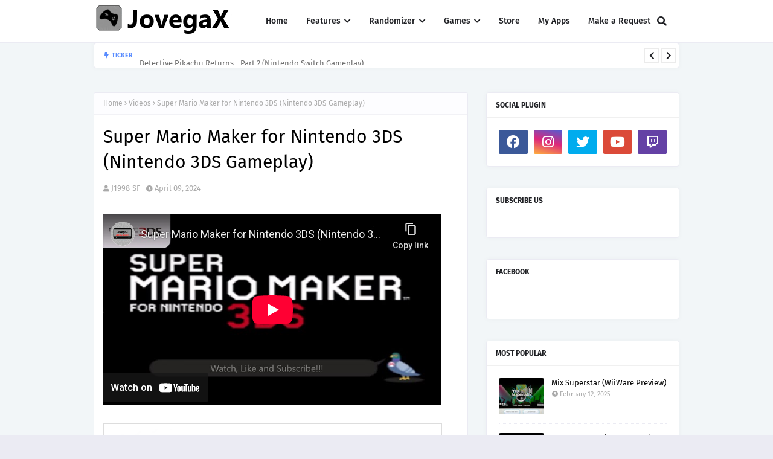

--- FILE ---
content_type: text/html; charset=UTF-8
request_url: https://www.jovegax.com/b/stats?style=BLACK_TRANSPARENT&timeRange=ALL_TIME&token=APq4FmBI6r7Plfj2NkKmDrsYTfRnSzRhY3ofv6BY5u8YhuadDWCOoLU7TW3tA85Il6pJjaQm3r_vfQ1SKciZ_s4mQE1wRlqlyw
body_size: 40
content:
{"total":43839,"sparklineOptions":{"backgroundColor":{"fillOpacity":0.1,"fill":"#000000"},"series":[{"areaOpacity":0.3,"color":"#202020"}]},"sparklineData":[[0,23],[1,33],[2,42],[3,99],[4,14],[5,51],[6,25],[7,31],[8,26],[9,30],[10,31],[11,17],[12,27],[13,31],[14,20],[15,23],[16,34],[17,23],[18,28],[19,42],[20,22],[21,36],[22,22],[23,21],[24,25],[25,21],[26,21],[27,47],[28,28],[29,9]],"nextTickMs":1800000}

--- FILE ---
content_type: text/html; charset=utf-8
request_url: https://www.youtube-nocookie.com/embed/vzsAbrk4-TM
body_size: 44918
content:
<!DOCTYPE html><html lang="en" dir="ltr" data-cast-api-enabled="true"><head><meta name="viewport" content="width=device-width, initial-scale=1"><script nonce="EIpX7_chuczXyHptUE7VgA">if ('undefined' == typeof Symbol || 'undefined' == typeof Symbol.iterator) {delete Array.prototype.entries;}</script><style name="www-roboto" nonce="AX9S0xH-_PR0kIpUdc7dzg">@font-face{font-family:'Roboto';font-style:normal;font-weight:400;font-stretch:100%;src:url(//fonts.gstatic.com/s/roboto/v48/KFO7CnqEu92Fr1ME7kSn66aGLdTylUAMa3GUBHMdazTgWw.woff2)format('woff2');unicode-range:U+0460-052F,U+1C80-1C8A,U+20B4,U+2DE0-2DFF,U+A640-A69F,U+FE2E-FE2F;}@font-face{font-family:'Roboto';font-style:normal;font-weight:400;font-stretch:100%;src:url(//fonts.gstatic.com/s/roboto/v48/KFO7CnqEu92Fr1ME7kSn66aGLdTylUAMa3iUBHMdazTgWw.woff2)format('woff2');unicode-range:U+0301,U+0400-045F,U+0490-0491,U+04B0-04B1,U+2116;}@font-face{font-family:'Roboto';font-style:normal;font-weight:400;font-stretch:100%;src:url(//fonts.gstatic.com/s/roboto/v48/KFO7CnqEu92Fr1ME7kSn66aGLdTylUAMa3CUBHMdazTgWw.woff2)format('woff2');unicode-range:U+1F00-1FFF;}@font-face{font-family:'Roboto';font-style:normal;font-weight:400;font-stretch:100%;src:url(//fonts.gstatic.com/s/roboto/v48/KFO7CnqEu92Fr1ME7kSn66aGLdTylUAMa3-UBHMdazTgWw.woff2)format('woff2');unicode-range:U+0370-0377,U+037A-037F,U+0384-038A,U+038C,U+038E-03A1,U+03A3-03FF;}@font-face{font-family:'Roboto';font-style:normal;font-weight:400;font-stretch:100%;src:url(//fonts.gstatic.com/s/roboto/v48/KFO7CnqEu92Fr1ME7kSn66aGLdTylUAMawCUBHMdazTgWw.woff2)format('woff2');unicode-range:U+0302-0303,U+0305,U+0307-0308,U+0310,U+0312,U+0315,U+031A,U+0326-0327,U+032C,U+032F-0330,U+0332-0333,U+0338,U+033A,U+0346,U+034D,U+0391-03A1,U+03A3-03A9,U+03B1-03C9,U+03D1,U+03D5-03D6,U+03F0-03F1,U+03F4-03F5,U+2016-2017,U+2034-2038,U+203C,U+2040,U+2043,U+2047,U+2050,U+2057,U+205F,U+2070-2071,U+2074-208E,U+2090-209C,U+20D0-20DC,U+20E1,U+20E5-20EF,U+2100-2112,U+2114-2115,U+2117-2121,U+2123-214F,U+2190,U+2192,U+2194-21AE,U+21B0-21E5,U+21F1-21F2,U+21F4-2211,U+2213-2214,U+2216-22FF,U+2308-230B,U+2310,U+2319,U+231C-2321,U+2336-237A,U+237C,U+2395,U+239B-23B7,U+23D0,U+23DC-23E1,U+2474-2475,U+25AF,U+25B3,U+25B7,U+25BD,U+25C1,U+25CA,U+25CC,U+25FB,U+266D-266F,U+27C0-27FF,U+2900-2AFF,U+2B0E-2B11,U+2B30-2B4C,U+2BFE,U+3030,U+FF5B,U+FF5D,U+1D400-1D7FF,U+1EE00-1EEFF;}@font-face{font-family:'Roboto';font-style:normal;font-weight:400;font-stretch:100%;src:url(//fonts.gstatic.com/s/roboto/v48/KFO7CnqEu92Fr1ME7kSn66aGLdTylUAMaxKUBHMdazTgWw.woff2)format('woff2');unicode-range:U+0001-000C,U+000E-001F,U+007F-009F,U+20DD-20E0,U+20E2-20E4,U+2150-218F,U+2190,U+2192,U+2194-2199,U+21AF,U+21E6-21F0,U+21F3,U+2218-2219,U+2299,U+22C4-22C6,U+2300-243F,U+2440-244A,U+2460-24FF,U+25A0-27BF,U+2800-28FF,U+2921-2922,U+2981,U+29BF,U+29EB,U+2B00-2BFF,U+4DC0-4DFF,U+FFF9-FFFB,U+10140-1018E,U+10190-1019C,U+101A0,U+101D0-101FD,U+102E0-102FB,U+10E60-10E7E,U+1D2C0-1D2D3,U+1D2E0-1D37F,U+1F000-1F0FF,U+1F100-1F1AD,U+1F1E6-1F1FF,U+1F30D-1F30F,U+1F315,U+1F31C,U+1F31E,U+1F320-1F32C,U+1F336,U+1F378,U+1F37D,U+1F382,U+1F393-1F39F,U+1F3A7-1F3A8,U+1F3AC-1F3AF,U+1F3C2,U+1F3C4-1F3C6,U+1F3CA-1F3CE,U+1F3D4-1F3E0,U+1F3ED,U+1F3F1-1F3F3,U+1F3F5-1F3F7,U+1F408,U+1F415,U+1F41F,U+1F426,U+1F43F,U+1F441-1F442,U+1F444,U+1F446-1F449,U+1F44C-1F44E,U+1F453,U+1F46A,U+1F47D,U+1F4A3,U+1F4B0,U+1F4B3,U+1F4B9,U+1F4BB,U+1F4BF,U+1F4C8-1F4CB,U+1F4D6,U+1F4DA,U+1F4DF,U+1F4E3-1F4E6,U+1F4EA-1F4ED,U+1F4F7,U+1F4F9-1F4FB,U+1F4FD-1F4FE,U+1F503,U+1F507-1F50B,U+1F50D,U+1F512-1F513,U+1F53E-1F54A,U+1F54F-1F5FA,U+1F610,U+1F650-1F67F,U+1F687,U+1F68D,U+1F691,U+1F694,U+1F698,U+1F6AD,U+1F6B2,U+1F6B9-1F6BA,U+1F6BC,U+1F6C6-1F6CF,U+1F6D3-1F6D7,U+1F6E0-1F6EA,U+1F6F0-1F6F3,U+1F6F7-1F6FC,U+1F700-1F7FF,U+1F800-1F80B,U+1F810-1F847,U+1F850-1F859,U+1F860-1F887,U+1F890-1F8AD,U+1F8B0-1F8BB,U+1F8C0-1F8C1,U+1F900-1F90B,U+1F93B,U+1F946,U+1F984,U+1F996,U+1F9E9,U+1FA00-1FA6F,U+1FA70-1FA7C,U+1FA80-1FA89,U+1FA8F-1FAC6,U+1FACE-1FADC,U+1FADF-1FAE9,U+1FAF0-1FAF8,U+1FB00-1FBFF;}@font-face{font-family:'Roboto';font-style:normal;font-weight:400;font-stretch:100%;src:url(//fonts.gstatic.com/s/roboto/v48/KFO7CnqEu92Fr1ME7kSn66aGLdTylUAMa3OUBHMdazTgWw.woff2)format('woff2');unicode-range:U+0102-0103,U+0110-0111,U+0128-0129,U+0168-0169,U+01A0-01A1,U+01AF-01B0,U+0300-0301,U+0303-0304,U+0308-0309,U+0323,U+0329,U+1EA0-1EF9,U+20AB;}@font-face{font-family:'Roboto';font-style:normal;font-weight:400;font-stretch:100%;src:url(//fonts.gstatic.com/s/roboto/v48/KFO7CnqEu92Fr1ME7kSn66aGLdTylUAMa3KUBHMdazTgWw.woff2)format('woff2');unicode-range:U+0100-02BA,U+02BD-02C5,U+02C7-02CC,U+02CE-02D7,U+02DD-02FF,U+0304,U+0308,U+0329,U+1D00-1DBF,U+1E00-1E9F,U+1EF2-1EFF,U+2020,U+20A0-20AB,U+20AD-20C0,U+2113,U+2C60-2C7F,U+A720-A7FF;}@font-face{font-family:'Roboto';font-style:normal;font-weight:400;font-stretch:100%;src:url(//fonts.gstatic.com/s/roboto/v48/KFO7CnqEu92Fr1ME7kSn66aGLdTylUAMa3yUBHMdazQ.woff2)format('woff2');unicode-range:U+0000-00FF,U+0131,U+0152-0153,U+02BB-02BC,U+02C6,U+02DA,U+02DC,U+0304,U+0308,U+0329,U+2000-206F,U+20AC,U+2122,U+2191,U+2193,U+2212,U+2215,U+FEFF,U+FFFD;}@font-face{font-family:'Roboto';font-style:normal;font-weight:500;font-stretch:100%;src:url(//fonts.gstatic.com/s/roboto/v48/KFO7CnqEu92Fr1ME7kSn66aGLdTylUAMa3GUBHMdazTgWw.woff2)format('woff2');unicode-range:U+0460-052F,U+1C80-1C8A,U+20B4,U+2DE0-2DFF,U+A640-A69F,U+FE2E-FE2F;}@font-face{font-family:'Roboto';font-style:normal;font-weight:500;font-stretch:100%;src:url(//fonts.gstatic.com/s/roboto/v48/KFO7CnqEu92Fr1ME7kSn66aGLdTylUAMa3iUBHMdazTgWw.woff2)format('woff2');unicode-range:U+0301,U+0400-045F,U+0490-0491,U+04B0-04B1,U+2116;}@font-face{font-family:'Roboto';font-style:normal;font-weight:500;font-stretch:100%;src:url(//fonts.gstatic.com/s/roboto/v48/KFO7CnqEu92Fr1ME7kSn66aGLdTylUAMa3CUBHMdazTgWw.woff2)format('woff2');unicode-range:U+1F00-1FFF;}@font-face{font-family:'Roboto';font-style:normal;font-weight:500;font-stretch:100%;src:url(//fonts.gstatic.com/s/roboto/v48/KFO7CnqEu92Fr1ME7kSn66aGLdTylUAMa3-UBHMdazTgWw.woff2)format('woff2');unicode-range:U+0370-0377,U+037A-037F,U+0384-038A,U+038C,U+038E-03A1,U+03A3-03FF;}@font-face{font-family:'Roboto';font-style:normal;font-weight:500;font-stretch:100%;src:url(//fonts.gstatic.com/s/roboto/v48/KFO7CnqEu92Fr1ME7kSn66aGLdTylUAMawCUBHMdazTgWw.woff2)format('woff2');unicode-range:U+0302-0303,U+0305,U+0307-0308,U+0310,U+0312,U+0315,U+031A,U+0326-0327,U+032C,U+032F-0330,U+0332-0333,U+0338,U+033A,U+0346,U+034D,U+0391-03A1,U+03A3-03A9,U+03B1-03C9,U+03D1,U+03D5-03D6,U+03F0-03F1,U+03F4-03F5,U+2016-2017,U+2034-2038,U+203C,U+2040,U+2043,U+2047,U+2050,U+2057,U+205F,U+2070-2071,U+2074-208E,U+2090-209C,U+20D0-20DC,U+20E1,U+20E5-20EF,U+2100-2112,U+2114-2115,U+2117-2121,U+2123-214F,U+2190,U+2192,U+2194-21AE,U+21B0-21E5,U+21F1-21F2,U+21F4-2211,U+2213-2214,U+2216-22FF,U+2308-230B,U+2310,U+2319,U+231C-2321,U+2336-237A,U+237C,U+2395,U+239B-23B7,U+23D0,U+23DC-23E1,U+2474-2475,U+25AF,U+25B3,U+25B7,U+25BD,U+25C1,U+25CA,U+25CC,U+25FB,U+266D-266F,U+27C0-27FF,U+2900-2AFF,U+2B0E-2B11,U+2B30-2B4C,U+2BFE,U+3030,U+FF5B,U+FF5D,U+1D400-1D7FF,U+1EE00-1EEFF;}@font-face{font-family:'Roboto';font-style:normal;font-weight:500;font-stretch:100%;src:url(//fonts.gstatic.com/s/roboto/v48/KFO7CnqEu92Fr1ME7kSn66aGLdTylUAMaxKUBHMdazTgWw.woff2)format('woff2');unicode-range:U+0001-000C,U+000E-001F,U+007F-009F,U+20DD-20E0,U+20E2-20E4,U+2150-218F,U+2190,U+2192,U+2194-2199,U+21AF,U+21E6-21F0,U+21F3,U+2218-2219,U+2299,U+22C4-22C6,U+2300-243F,U+2440-244A,U+2460-24FF,U+25A0-27BF,U+2800-28FF,U+2921-2922,U+2981,U+29BF,U+29EB,U+2B00-2BFF,U+4DC0-4DFF,U+FFF9-FFFB,U+10140-1018E,U+10190-1019C,U+101A0,U+101D0-101FD,U+102E0-102FB,U+10E60-10E7E,U+1D2C0-1D2D3,U+1D2E0-1D37F,U+1F000-1F0FF,U+1F100-1F1AD,U+1F1E6-1F1FF,U+1F30D-1F30F,U+1F315,U+1F31C,U+1F31E,U+1F320-1F32C,U+1F336,U+1F378,U+1F37D,U+1F382,U+1F393-1F39F,U+1F3A7-1F3A8,U+1F3AC-1F3AF,U+1F3C2,U+1F3C4-1F3C6,U+1F3CA-1F3CE,U+1F3D4-1F3E0,U+1F3ED,U+1F3F1-1F3F3,U+1F3F5-1F3F7,U+1F408,U+1F415,U+1F41F,U+1F426,U+1F43F,U+1F441-1F442,U+1F444,U+1F446-1F449,U+1F44C-1F44E,U+1F453,U+1F46A,U+1F47D,U+1F4A3,U+1F4B0,U+1F4B3,U+1F4B9,U+1F4BB,U+1F4BF,U+1F4C8-1F4CB,U+1F4D6,U+1F4DA,U+1F4DF,U+1F4E3-1F4E6,U+1F4EA-1F4ED,U+1F4F7,U+1F4F9-1F4FB,U+1F4FD-1F4FE,U+1F503,U+1F507-1F50B,U+1F50D,U+1F512-1F513,U+1F53E-1F54A,U+1F54F-1F5FA,U+1F610,U+1F650-1F67F,U+1F687,U+1F68D,U+1F691,U+1F694,U+1F698,U+1F6AD,U+1F6B2,U+1F6B9-1F6BA,U+1F6BC,U+1F6C6-1F6CF,U+1F6D3-1F6D7,U+1F6E0-1F6EA,U+1F6F0-1F6F3,U+1F6F7-1F6FC,U+1F700-1F7FF,U+1F800-1F80B,U+1F810-1F847,U+1F850-1F859,U+1F860-1F887,U+1F890-1F8AD,U+1F8B0-1F8BB,U+1F8C0-1F8C1,U+1F900-1F90B,U+1F93B,U+1F946,U+1F984,U+1F996,U+1F9E9,U+1FA00-1FA6F,U+1FA70-1FA7C,U+1FA80-1FA89,U+1FA8F-1FAC6,U+1FACE-1FADC,U+1FADF-1FAE9,U+1FAF0-1FAF8,U+1FB00-1FBFF;}@font-face{font-family:'Roboto';font-style:normal;font-weight:500;font-stretch:100%;src:url(//fonts.gstatic.com/s/roboto/v48/KFO7CnqEu92Fr1ME7kSn66aGLdTylUAMa3OUBHMdazTgWw.woff2)format('woff2');unicode-range:U+0102-0103,U+0110-0111,U+0128-0129,U+0168-0169,U+01A0-01A1,U+01AF-01B0,U+0300-0301,U+0303-0304,U+0308-0309,U+0323,U+0329,U+1EA0-1EF9,U+20AB;}@font-face{font-family:'Roboto';font-style:normal;font-weight:500;font-stretch:100%;src:url(//fonts.gstatic.com/s/roboto/v48/KFO7CnqEu92Fr1ME7kSn66aGLdTylUAMa3KUBHMdazTgWw.woff2)format('woff2');unicode-range:U+0100-02BA,U+02BD-02C5,U+02C7-02CC,U+02CE-02D7,U+02DD-02FF,U+0304,U+0308,U+0329,U+1D00-1DBF,U+1E00-1E9F,U+1EF2-1EFF,U+2020,U+20A0-20AB,U+20AD-20C0,U+2113,U+2C60-2C7F,U+A720-A7FF;}@font-face{font-family:'Roboto';font-style:normal;font-weight:500;font-stretch:100%;src:url(//fonts.gstatic.com/s/roboto/v48/KFO7CnqEu92Fr1ME7kSn66aGLdTylUAMa3yUBHMdazQ.woff2)format('woff2');unicode-range:U+0000-00FF,U+0131,U+0152-0153,U+02BB-02BC,U+02C6,U+02DA,U+02DC,U+0304,U+0308,U+0329,U+2000-206F,U+20AC,U+2122,U+2191,U+2193,U+2212,U+2215,U+FEFF,U+FFFD;}</style><script name="www-roboto" nonce="EIpX7_chuczXyHptUE7VgA">if (document.fonts && document.fonts.load) {document.fonts.load("400 10pt Roboto", "E"); document.fonts.load("500 10pt Roboto", "E");}</script><link rel="stylesheet" href="/s/player/b95b0e7a/www-player.css" name="www-player" nonce="AX9S0xH-_PR0kIpUdc7dzg"><style nonce="AX9S0xH-_PR0kIpUdc7dzg">html {overflow: hidden;}body {font: 12px Roboto, Arial, sans-serif; background-color: #000; color: #fff; height: 100%; width: 100%; overflow: hidden; position: absolute; margin: 0; padding: 0;}#player {width: 100%; height: 100%;}h1 {text-align: center; color: #fff;}h3 {margin-top: 6px; margin-bottom: 3px;}.player-unavailable {position: absolute; top: 0; left: 0; right: 0; bottom: 0; padding: 25px; font-size: 13px; background: url(/img/meh7.png) 50% 65% no-repeat;}.player-unavailable .message {text-align: left; margin: 0 -5px 15px; padding: 0 5px 14px; border-bottom: 1px solid #888; font-size: 19px; font-weight: normal;}.player-unavailable a {color: #167ac6; text-decoration: none;}</style><script nonce="EIpX7_chuczXyHptUE7VgA">var ytcsi={gt:function(n){n=(n||"")+"data_";return ytcsi[n]||(ytcsi[n]={tick:{},info:{},gel:{preLoggedGelInfos:[]}})},now:window.performance&&window.performance.timing&&window.performance.now&&window.performance.timing.navigationStart?function(){return window.performance.timing.navigationStart+window.performance.now()}:function(){return(new Date).getTime()},tick:function(l,t,n){var ticks=ytcsi.gt(n).tick;var v=t||ytcsi.now();if(ticks[l]){ticks["_"+l]=ticks["_"+l]||[ticks[l]];ticks["_"+l].push(v)}ticks[l]=
v},info:function(k,v,n){ytcsi.gt(n).info[k]=v},infoGel:function(p,n){ytcsi.gt(n).gel.preLoggedGelInfos.push(p)},setStart:function(t,n){ytcsi.tick("_start",t,n)}};
(function(w,d){function isGecko(){if(!w.navigator)return false;try{if(w.navigator.userAgentData&&w.navigator.userAgentData.brands&&w.navigator.userAgentData.brands.length){var brands=w.navigator.userAgentData.brands;var i=0;for(;i<brands.length;i++)if(brands[i]&&brands[i].brand==="Firefox")return true;return false}}catch(e){setTimeout(function(){throw e;})}if(!w.navigator.userAgent)return false;var ua=w.navigator.userAgent;return ua.indexOf("Gecko")>0&&ua.toLowerCase().indexOf("webkit")<0&&ua.indexOf("Edge")<
0&&ua.indexOf("Trident")<0&&ua.indexOf("MSIE")<0}ytcsi.setStart(w.performance?w.performance.timing.responseStart:null);var isPrerender=(d.visibilityState||d.webkitVisibilityState)=="prerender";var vName=!d.visibilityState&&d.webkitVisibilityState?"webkitvisibilitychange":"visibilitychange";if(isPrerender){var startTick=function(){ytcsi.setStart();d.removeEventListener(vName,startTick)};d.addEventListener(vName,startTick,false)}if(d.addEventListener)d.addEventListener(vName,function(){ytcsi.tick("vc")},
false);if(isGecko()){var isHidden=(d.visibilityState||d.webkitVisibilityState)=="hidden";if(isHidden)ytcsi.tick("vc")}var slt=function(el,t){setTimeout(function(){var n=ytcsi.now();el.loadTime=n;if(el.slt)el.slt()},t)};w.__ytRIL=function(el){if(!el.getAttribute("data-thumb"))if(w.requestAnimationFrame)w.requestAnimationFrame(function(){slt(el,0)});else slt(el,16)}})(window,document);
</script><script nonce="EIpX7_chuczXyHptUE7VgA">var ytcfg={d:function(){return window.yt&&yt.config_||ytcfg.data_||(ytcfg.data_={})},get:function(k,o){return k in ytcfg.d()?ytcfg.d()[k]:o},set:function(){var a=arguments;if(a.length>1)ytcfg.d()[a[0]]=a[1];else{var k;for(k in a[0])ytcfg.d()[k]=a[0][k]}}};
ytcfg.set({"CLIENT_CANARY_STATE":"none","DEVICE":"cbr\u003dChrome\u0026cbrand\u003dapple\u0026cbrver\u003d131.0.0.0\u0026ceng\u003dWebKit\u0026cengver\u003d537.36\u0026cos\u003dMacintosh\u0026cosver\u003d10_15_7\u0026cplatform\u003dDESKTOP","EVENT_ID":"_npsaa_2I8Cqlu8PvY31oQI","EXPERIMENT_FLAGS":{"ab_det_apm":true,"ab_det_el_h":true,"ab_det_em_inj":true,"ab_l_sig_st":true,"ab_l_sig_st_e":true,"action_companion_center_align_description":true,"allow_skip_networkless":true,"always_send_and_write":true,"att_web_record_metrics":true,"attmusi":true,"c3_enable_button_impression_logging":true,"c3_watch_page_component":true,"cancel_pending_navs":true,"clean_up_manual_attribution_header":true,"config_age_report_killswitch":true,"cow_optimize_idom_compat":true,"csi_config_handling_infra":true,"csi_on_gel":true,"delhi_mweb_colorful_sd":true,"delhi_mweb_colorful_sd_v2":true,"deprecate_csi_has_info":true,"deprecate_pair_servlet_enabled":true,"desktop_sparkles_light_cta_button":true,"disable_cached_masthead_data":true,"disable_child_node_auto_formatted_strings":true,"disable_enf_isd":true,"disable_log_to_visitor_layer":true,"disable_pacf_logging_for_memory_limited_tv":true,"embeds_enable_eid_enforcement_for_youtube":true,"embeds_enable_info_panel_dismissal":true,"embeds_enable_pfp_always_unbranded":true,"embeds_muted_autoplay_sound_fix":true,"embeds_serve_es6_client":true,"embeds_web_nwl_disable_nocookie":true,"embeds_web_updated_shorts_definition_fix":true,"enable_active_view_display_ad_renderer_web_home":true,"enable_ad_disclosure_banner_a11y_fix":true,"enable_chips_shelf_view_model_fully_reactive":true,"enable_client_creator_goal_ticker_bar_revamp":true,"enable_client_only_wiz_direct_reactions":true,"enable_client_sli_logging":true,"enable_client_streamz_web":true,"enable_client_ve_spec":true,"enable_cloud_save_error_popup_after_retry":true,"enable_cookie_reissue_iframe":true,"enable_dai_sdf_h5_preroll":true,"enable_datasync_id_header_in_web_vss_pings":true,"enable_default_mono_cta_migration_web_client":true,"enable_dma_post_enforcement":true,"enable_docked_chat_messages":true,"enable_drop_shadow_experiment":true,"enable_entity_store_from_dependency_injection":true,"enable_inline_muted_playback_on_web_search":true,"enable_inline_muted_playback_on_web_search_for_vdc":true,"enable_inline_muted_playback_on_web_search_for_vdcb":true,"enable_is_mini_app_page_active_bugfix":true,"enable_live_overlay_feed_in_live_chat":true,"enable_logging_first_user_action_after_game_ready":true,"enable_ltc_param_fetch_from_innertube":true,"enable_masthead_mweb_padding_fix":true,"enable_menu_renderer_button_in_mweb_hclr":true,"enable_mini_app_command_handler_mweb_fix":true,"enable_mini_app_iframe_loaded_logging":true,"enable_mini_guide_downloads_item":true,"enable_mixed_direction_formatted_strings":true,"enable_mweb_livestream_ui_update":true,"enable_mweb_new_caption_language_picker":true,"enable_names_handles_account_switcher":true,"enable_network_request_logging_on_game_events":true,"enable_new_paid_product_placement":true,"enable_obtaining_ppn_query_param":true,"enable_open_in_new_tab_icon_for_short_dr_for_desktop_search":true,"enable_open_yt_content":true,"enable_origin_query_parameter_bugfix":true,"enable_pause_ads_on_ytv_html5":true,"enable_payments_purchase_manager":true,"enable_pdp_icon_prefetch":true,"enable_pl_r_si_fa":true,"enable_place_pivot_url":true,"enable_playable_a11y_label_with_badge_text":true,"enable_pv_screen_modern_text":true,"enable_removing_navbar_title_on_hashtag_page_mweb":true,"enable_resetting_scroll_position_on_flow_change":true,"enable_rta_manager":true,"enable_sdf_companion_h5":true,"enable_sdf_dai_h5_midroll":true,"enable_sdf_h5_endemic_mid_post_roll":true,"enable_sdf_on_h5_unplugged_vod_midroll":true,"enable_sdf_shorts_player_bytes_h5":true,"enable_sdk_performance_network_logging":true,"enable_sending_unwrapped_game_audio_as_serialized_metadata":true,"enable_sfv_effect_pivot_url":true,"enable_shorts_new_carousel":true,"enable_skip_ad_guidance_prompt":true,"enable_skippable_ads_for_unplugged_ad_pod":true,"enable_smearing_expansion_dai":true,"enable_third_party_info":true,"enable_time_out_messages":true,"enable_timeline_view_modern_transcript_fe":true,"enable_video_display_compact_button_group_for_desktop_search":true,"enable_watch_next_pause_autoplay_lact":true,"enable_web_home_top_landscape_image_layout_level_click":true,"enable_web_tiered_gel":true,"enable_window_constrained_buy_flow_dialog":true,"enable_wiz_queue_effect_and_on_init_initial_runs":true,"enable_ypc_spinners":true,"enable_yt_ata_iframe_authuser":true,"export_networkless_options":true,"export_player_version_to_ytconfig":true,"fill_single_video_with_notify_to_lasr":true,"fix_ad_miniplayer_controls_rendering":true,"fix_ads_tracking_for_swf_config_deprecation_mweb":true,"h5_companion_enable_adcpn_macro_substitution_for_click_pings":true,"h5_inplayer_enable_adcpn_macro_substitution_for_click_pings":true,"h5_reset_cache_and_filter_before_update_masthead":true,"hide_channel_creation_title_for_mweb":true,"high_ccv_client_side_caching_h5":true,"html5_log_trigger_events_with_debug_data":true,"html5_ssdai_enable_media_end_cue_range":true,"il_attach_cache_limit":true,"il_use_view_model_logging_context":true,"is_browser_support_for_webcam_streaming":true,"json_condensed_response":true,"kev_adb_pg":true,"kevlar_gel_error_routing":true,"kevlar_watch_cinematics":true,"live_chat_enable_controller_extraction":true,"live_chat_enable_rta_manager":true,"live_chat_increased_min_height":true,"log_click_with_layer_from_element_in_command_handler":true,"log_errors_through_nwl_on_retry":true,"mdx_enable_privacy_disclosure_ui":true,"mdx_load_cast_api_bootstrap_script":true,"medium_progress_bar_modification":true,"migrate_remaining_web_ad_badges_to_innertube":true,"mobile_account_menu_refresh":true,"mweb_a11y_enable_player_controls_invisible_toggle":true,"mweb_account_linking_noapp":true,"mweb_after_render_to_scheduler":true,"mweb_allow_modern_search_suggest_behavior":true,"mweb_animated_actions":true,"mweb_app_upsell_button_direct_to_app":true,"mweb_big_progress_bar":true,"mweb_c3_disable_carve_out":true,"mweb_c3_disable_carve_out_keep_external_links":true,"mweb_c3_enable_adaptive_signals":true,"mweb_c3_endscreen":true,"mweb_c3_endscreen_v2":true,"mweb_c3_library_page_enable_recent_shelf":true,"mweb_c3_remove_web_navigation_endpoint_data":true,"mweb_c3_use_canonical_from_player_response":true,"mweb_cinematic_watch":true,"mweb_command_handler":true,"mweb_delay_watch_initial_data":true,"mweb_disable_searchbar_scroll":true,"mweb_enable_fine_scrubbing_for_recs":true,"mweb_enable_keto_batch_player_fullscreen":true,"mweb_enable_keto_batch_player_progress_bar":true,"mweb_enable_keto_batch_player_tooltips":true,"mweb_enable_lockup_view_model_for_ucp":true,"mweb_enable_more_drawer":true,"mweb_enable_optional_fullscreen_landscape_locking":true,"mweb_enable_overlay_touch_manager":true,"mweb_enable_premium_carve_out_fix":true,"mweb_enable_refresh_detection":true,"mweb_enable_search_imp":true,"mweb_enable_sequence_signal":true,"mweb_enable_shorts_pivot_button":true,"mweb_enable_shorts_video_preload":true,"mweb_enable_skippables_on_jio_phone":true,"mweb_enable_storyboards":true,"mweb_enable_two_line_title_on_shorts":true,"mweb_enable_varispeed_controller":true,"mweb_enable_warm_channel_requests":true,"mweb_enable_watch_feed_infinite_scroll":true,"mweb_enable_wrapped_unplugged_pause_membership_dialog_renderer":true,"mweb_filter_video_format_in_webfe":true,"mweb_fix_livestream_seeking":true,"mweb_fix_monitor_visibility_after_render":true,"mweb_fix_section_list_continuation_item_renderers":true,"mweb_force_ios_fallback_to_native_control":true,"mweb_fp_auto_fullscreen":true,"mweb_fullscreen_controls":true,"mweb_fullscreen_controls_action_buttons":true,"mweb_fullscreen_watch_system":true,"mweb_home_reactive_shorts":true,"mweb_innertube_search_command":true,"mweb_kaios_enable_autoplay_switch_view_model":true,"mweb_lang_in_html":true,"mweb_like_button_synced_with_entities":true,"mweb_logo_use_home_page_ve":true,"mweb_module_decoration":true,"mweb_native_control_in_faux_fullscreen_shared":true,"mweb_panel_container_inert":true,"mweb_player_control_on_hover":true,"mweb_player_delhi_dtts":true,"mweb_player_settings_use_bottom_sheet":true,"mweb_player_show_previous_next_buttons_in_playlist":true,"mweb_player_skip_no_op_state_changes":true,"mweb_player_user_select_none":true,"mweb_playlist_engagement_panel":true,"mweb_progress_bar_seek_on_mouse_click":true,"mweb_pull_2_full":true,"mweb_pull_2_full_enable_touch_handlers":true,"mweb_schedule_warm_watch_response":true,"mweb_searchbox_legacy_navigation":true,"mweb_see_fewer_shorts":true,"mweb_sheets_ui_refresh":true,"mweb_shorts_comments_panel_id_change":true,"mweb_shorts_early_continuation":true,"mweb_show_ios_smart_banner":true,"mweb_use_server_url_on_startup":true,"mweb_watch_captions_enable_auto_translate":true,"mweb_watch_captions_set_default_size":true,"mweb_watch_stop_scheduler_on_player_response":true,"mweb_watchfeed_big_thumbnails":true,"mweb_yt_searchbox":true,"networkless_logging":true,"no_client_ve_attach_unless_shown":true,"nwl_send_from_memory_when_online":true,"pageid_as_header_web":true,"playback_settings_use_switch_menu":true,"player_controls_autonav_fix":true,"player_controls_skip_double_signal_update":true,"polymer_bad_build_labels":true,"polymer_verifiy_app_state":true,"qoe_send_and_write":true,"remove_chevron_from_ad_disclosure_banner_h5":true,"remove_masthead_channel_banner_on_refresh":true,"remove_slot_id_exited_trigger_for_dai_in_player_slot_expire":true,"replace_client_url_parsing_with_server_signal":true,"service_worker_enabled":true,"service_worker_push_enabled":true,"service_worker_push_home_page_prompt":true,"service_worker_push_watch_page_prompt":true,"shell_load_gcf":true,"shorten_initial_gel_batch_timeout":true,"should_use_yt_voice_endpoint_in_kaios":true,"skip_invalid_ytcsi_ticks":true,"skip_setting_info_in_csi_data_object":true,"smarter_ve_dedupping":true,"speedmaster_no_seek":true,"start_client_gcf_mweb":true,"stop_handling_click_for_non_rendering_overlay_layout":true,"suppress_error_204_logging":true,"synced_panel_scrolling_controller":true,"use_event_time_ms_header":true,"use_fifo_for_networkless":true,"use_player_abuse_bg_library":true,"use_request_time_ms_header":true,"use_session_based_sampling":true,"use_thumbnail_overlay_time_status_renderer_for_live_badge":true,"use_ts_visibilitylogger":true,"vss_final_ping_send_and_write":true,"vss_playback_use_send_and_write":true,"web_adaptive_repeat_ase":true,"web_always_load_chat_support":true,"web_animated_like":true,"web_api_url":true,"web_attributed_string_deep_equal_bugfix":true,"web_autonav_allow_off_by_default":true,"web_button_vm_refactor_disabled":true,"web_c3_log_app_init_finish":true,"web_csi_action_sampling_enabled":true,"web_dedupe_ve_grafting":true,"web_disable_backdrop_filter":true,"web_enable_ab_rsp_cl":true,"web_enable_course_icon_update":true,"web_enable_error_204":true,"web_enable_horizontal_video_attributes_section":true,"web_fix_segmented_like_dislike_undefined":true,"web_gcf_hashes_innertube":true,"web_gel_timeout_cap":true,"web_metadata_carousel_elref_bugfix":true,"web_parent_target_for_sheets":true,"web_persist_server_autonav_state_on_client":true,"web_playback_associated_log_ctt":true,"web_playback_associated_ve":true,"web_prefetch_preload_video":true,"web_progress_bar_draggable":true,"web_resizable_advertiser_banner_on_masthead_safari_fix":true,"web_scheduler_auto_init":true,"web_shorts_just_watched_on_channel_and_pivot_study":true,"web_shorts_just_watched_overlay":true,"web_shorts_pivot_button_view_model_reactive":true,"web_update_panel_visibility_logging_fix":true,"web_video_attribute_view_model_a11y_fix":true,"web_watch_controls_state_signals":true,"web_wiz_attributed_string":true,"web_yt_config_context":true,"webfe_mweb_watch_microdata":true,"webfe_watch_shorts_canonical_url_fix":true,"webpo_exit_on_net_err":true,"wiz_diff_overwritable":true,"wiz_memoize_stamper_items":true,"woffle_used_state_report":true,"wpo_gel_strz":true,"ytcp_paper_tooltip_use_scoped_owner_root":true,"ytidb_clear_embedded_player":true,"H5_async_logging_delay_ms":30000.0,"attention_logging_scroll_throttle":500.0,"autoplay_pause_by_lact_sampling_fraction":0.0,"cinematic_watch_effect_opacity":0.4,"log_window_onerror_fraction":0.1,"speedmaster_playback_rate":2.0,"tv_pacf_logging_sample_rate":0.01,"web_attention_logging_scroll_throttle":500.0,"web_load_prediction_threshold":0.1,"web_navigation_prediction_threshold":0.1,"web_pbj_log_warning_rate":0.0,"web_system_health_fraction":0.01,"ytidb_transaction_ended_event_rate_limit":0.02,"active_time_update_interval_ms":10000,"att_init_delay":500,"autoplay_pause_by_lact_sec":0,"botguard_async_snapshot_timeout_ms":3000,"check_navigator_accuracy_timeout_ms":0,"cinematic_watch_css_filter_blur_strength":40,"cinematic_watch_fade_out_duration":500,"close_webview_delay_ms":100,"cloud_save_game_data_rate_limit_ms":3000,"compression_disable_point":10,"custom_active_view_tos_timeout_ms":3600000,"embeds_widget_poll_interval_ms":0,"gel_min_batch_size":3,"gel_queue_timeout_max_ms":60000,"get_async_timeout_ms":60000,"hide_cta_for_home_web_video_ads_animate_in_time":2,"html5_byterate_soft_cap":0,"initial_gel_batch_timeout":2000,"max_body_size_to_compress":500000,"max_prefetch_window_sec_for_livestream_optimization":10,"min_prefetch_offset_sec_for_livestream_optimization":20,"mini_app_container_iframe_src_update_delay_ms":0,"multiple_preview_news_duration_time":11000,"mweb_c3_toast_duration_ms":5000,"mweb_deep_link_fallback_timeout_ms":10000,"mweb_delay_response_received_actions":100,"mweb_fp_dpad_rate_limit_ms":0,"mweb_fp_dpad_watch_title_clamp_lines":0,"mweb_history_manager_cache_size":100,"mweb_ios_fullscreen_playback_transition_delay_ms":500,"mweb_ios_fullscreen_system_pause_epilson_ms":0,"mweb_override_response_store_expiration_ms":0,"mweb_shorts_early_continuation_trigger_threshold":4,"mweb_w2w_max_age_seconds":0,"mweb_watch_captions_default_size":2,"neon_dark_launch_gradient_count":0,"network_polling_interval":30000,"play_click_interval_ms":30000,"play_ping_interval_ms":10000,"prefetch_comments_ms_after_video":0,"send_config_hash_timer":0,"service_worker_push_logged_out_prompt_watches":-1,"service_worker_push_prompt_cap":-1,"service_worker_push_prompt_delay_microseconds":3888000000000,"show_mini_app_ad_frequency_cap_ms":300000,"slow_compressions_before_abandon_count":4,"speedmaster_cancellation_movement_dp":10,"speedmaster_touch_activation_ms":500,"web_attention_logging_throttle":500,"web_foreground_heartbeat_interval_ms":28000,"web_gel_debounce_ms":10000,"web_logging_max_batch":100,"web_max_tracing_events":50,"web_tracing_session_replay":0,"wil_icon_max_concurrent_fetches":9999,"ytidb_remake_db_retries":3,"ytidb_reopen_db_retries":3,"WebClientReleaseProcessCritical__youtube_embeds_client_version_override":"","WebClientReleaseProcessCritical__youtube_embeds_web_client_version_override":"","WebClientReleaseProcessCritical__youtube_mweb_client_version_override":"","debug_forced_internalcountrycode":"","embeds_web_synth_ch_headers_banned_urls_regex":"","enable_web_media_service":"DISABLED","il_payload_scraping":"","live_chat_unicode_emoji_json_url":"https://www.gstatic.com/youtube/img/emojis/emojis-svg-9.json","mweb_deep_link_feature_tag_suffix":"11268432","mweb_enable_shorts_innertube_player_prefetch_trigger":"NONE","mweb_fp_dpad":"home,search,browse,channel,create_channel,experiments,settings,trending,oops,404,paid_memberships,sponsorship,premium,shorts","mweb_fp_dpad_linear_navigation":"","mweb_fp_dpad_linear_navigation_visitor":"","mweb_fp_dpad_visitor":"","mweb_preload_video_by_player_vars":"","mweb_sign_in_button_style":"STYLE_SUGGESTIVE_AVATAR","place_pivot_triggering_container_alternate":"","place_pivot_triggering_counterfactual_container_alternate":"","search_ui_mweb_searchbar_restyle":"DEFAULT","service_worker_push_force_notification_prompt_tag":"1","service_worker_scope":"/","suggest_exp_str":"","web_client_version_override":"","kevlar_command_handler_command_banlist":[],"mini_app_ids_without_game_ready":["UgkxHHtsak1SC8mRGHMZewc4HzeAY3yhPPmJ","Ugkx7OgzFqE6z_5Mtf4YsotGfQNII1DF_RBm"],"web_op_signal_type_banlist":[],"web_tracing_enabled_spans":["event","command"]},"GAPI_HINT_PARAMS":"m;/_/scs/abc-static/_/js/k\u003dgapi.gapi.en.FZb77tO2YW4.O/d\u003d1/rs\u003dAHpOoo8lqavmo6ayfVxZovyDiP6g3TOVSQ/m\u003d__features__","GAPI_HOST":"https://apis.google.com","GAPI_LOCALE":"en_US","GL":"US","HL":"en","HTML_DIR":"ltr","HTML_LANG":"en","INNERTUBE_API_KEY":"AIzaSyAO_FJ2SlqU8Q4STEHLGCilw_Y9_11qcW8","INNERTUBE_API_VERSION":"v1","INNERTUBE_CLIENT_NAME":"WEB_EMBEDDED_PLAYER","INNERTUBE_CLIENT_VERSION":"1.20260116.01.00","INNERTUBE_CONTEXT":{"client":{"hl":"en","gl":"US","remoteHost":"13.58.47.67","deviceMake":"Apple","deviceModel":"","visitorData":"CgtaRnBkMG9fWGZ5NCj-9bHLBjIKCgJVUxIEGgAgKg%3D%3D","userAgent":"Mozilla/5.0 (Macintosh; Intel Mac OS X 10_15_7) AppleWebKit/537.36 (KHTML, like Gecko) Chrome/131.0.0.0 Safari/537.36; ClaudeBot/1.0; +claudebot@anthropic.com),gzip(gfe)","clientName":"WEB_EMBEDDED_PLAYER","clientVersion":"1.20260116.01.00","osName":"Macintosh","osVersion":"10_15_7","originalUrl":"https://www.youtube-nocookie.com/embed/vzsAbrk4-TM","platform":"DESKTOP","clientFormFactor":"UNKNOWN_FORM_FACTOR","configInfo":{"appInstallData":"[base64]%3D%3D"},"browserName":"Chrome","browserVersion":"131.0.0.0","acceptHeader":"text/html,application/xhtml+xml,application/xml;q\u003d0.9,image/webp,image/apng,*/*;q\u003d0.8,application/signed-exchange;v\u003db3;q\u003d0.9","deviceExperimentId":"ChxOelU1TmpVNE1Ua3dORFl6TURrNE1EVTBOZz09EP71scsGGP71scsG","rolloutToken":"CMKL_dycuc-dSRCTzv29uJSSAxiTzv29uJSSAw%3D%3D"},"user":{"lockedSafetyMode":false},"request":{"useSsl":true},"clickTracking":{"clickTrackingParams":"IhMIr+38vbiUkgMVQJXlBx29Rj0k"},"thirdParty":{"embeddedPlayerContext":{"embeddedPlayerEncryptedContext":"AD5ZzFTHis_WadGNkLVNMbEhdNVT6xtr-Je10-MBrFY9XBKipp5iF0EgmLgvFneZIyG6FCiJaLBRbI92ZRYfJv3OCIkQrh3lDHlIJ9R_vTinzSbTr99it9snc1Oy0DtxLq3O41JVcqZu6LikIRIzIdyTwUeozcTTLkqfqQL_2r2ArhZmiwkHNALQrY6IuIiwwg","ancestorOriginsSupported":false}}},"INNERTUBE_CONTEXT_CLIENT_NAME":56,"INNERTUBE_CONTEXT_CLIENT_VERSION":"1.20260116.01.00","INNERTUBE_CONTEXT_GL":"US","INNERTUBE_CONTEXT_HL":"en","LATEST_ECATCHER_SERVICE_TRACKING_PARAMS":{"client.name":"WEB_EMBEDDED_PLAYER","client.jsfeat":"2021"},"LOGGED_IN":false,"PAGE_BUILD_LABEL":"youtube.embeds.web_20260116_01_RC00","PAGE_CL":856990104,"SERVER_NAME":"WebFE","VISITOR_DATA":"CgtaRnBkMG9fWGZ5NCj-9bHLBjIKCgJVUxIEGgAgKg%3D%3D","WEB_PLAYER_CONTEXT_CONFIGS":{"WEB_PLAYER_CONTEXT_CONFIG_ID_EMBEDDED_PLAYER":{"rootElementId":"movie_player","jsUrl":"/s/player/b95b0e7a/player_ias.vflset/en_US/base.js","cssUrl":"/s/player/b95b0e7a/www-player.css","contextId":"WEB_PLAYER_CONTEXT_CONFIG_ID_EMBEDDED_PLAYER","eventLabel":"embedded","contentRegion":"US","hl":"en_US","hostLanguage":"en","innertubeApiKey":"AIzaSyAO_FJ2SlqU8Q4STEHLGCilw_Y9_11qcW8","innertubeApiVersion":"v1","innertubeContextClientVersion":"1.20260116.01.00","device":{"brand":"apple","model":"","browser":"Chrome","browserVersion":"131.0.0.0","os":"Macintosh","osVersion":"10_15_7","platform":"DESKTOP","interfaceName":"WEB_EMBEDDED_PLAYER","interfaceVersion":"1.20260116.01.00"},"serializedExperimentIds":"24004644,24499533,51010235,51063643,51098299,51204329,51222973,51340662,51349914,51353393,51366423,51389629,51404808,51404810,51484222,51490331,51500051,51505436,51526267,51530495,51534669,51560386,51565116,51566373,51578632,51583821,51585555,51605258,51605395,51611457,51620867,51621065,51632249,51637029,51638932,51647967,51648336,51666850,51672162,51681662,51683502,51696107,51696619,51697032,51700777,51704637,51705183,51705185,51711227,51711298,51712601,51713237,51714463,51717474,51719410,51719627,51738919,51741220","serializedExperimentFlags":"H5_async_logging_delay_ms\u003d30000.0\u0026PlayerWeb__h5_enable_advisory_rating_restrictions\u003dtrue\u0026a11y_h5_associate_survey_question\u003dtrue\u0026ab_det_apm\u003dtrue\u0026ab_det_el_h\u003dtrue\u0026ab_det_em_inj\u003dtrue\u0026ab_l_sig_st\u003dtrue\u0026ab_l_sig_st_e\u003dtrue\u0026action_companion_center_align_description\u003dtrue\u0026ad_pod_disable_companion_persist_ads_quality\u003dtrue\u0026add_stmp_logs_for_voice_boost\u003dtrue\u0026allow_autohide_on_paused_videos\u003dtrue\u0026allow_drm_override\u003dtrue\u0026allow_live_autoplay\u003dtrue\u0026allow_poltergust_autoplay\u003dtrue\u0026allow_skip_networkless\u003dtrue\u0026allow_vp9_1080p_mq_enc\u003dtrue\u0026always_cache_redirect_endpoint\u003dtrue\u0026always_send_and_write\u003dtrue\u0026annotation_module_vast_cards_load_logging_fraction\u003d0.0\u0026assign_drm_family_by_format\u003dtrue\u0026att_web_record_metrics\u003dtrue\u0026attention_logging_scroll_throttle\u003d500.0\u0026attmusi\u003dtrue\u0026autoplay_time\u003d10000\u0026autoplay_time_for_fullscreen\u003d-1\u0026autoplay_time_for_music_content\u003d-1\u0026bg_vm_reinit_threshold\u003d7200000\u0026blocked_packages_for_sps\u003d[]\u0026botguard_async_snapshot_timeout_ms\u003d3000\u0026captions_url_add_ei\u003dtrue\u0026check_navigator_accuracy_timeout_ms\u003d0\u0026clean_up_manual_attribution_header\u003dtrue\u0026compression_disable_point\u003d10\u0026cow_optimize_idom_compat\u003dtrue\u0026csi_config_handling_infra\u003dtrue\u0026csi_on_gel\u003dtrue\u0026custom_active_view_tos_timeout_ms\u003d3600000\u0026dash_manifest_version\u003d5\u0026debug_bandaid_hostname\u003d\u0026debug_bandaid_port\u003d0\u0026debug_sherlog_username\u003d\u0026delhi_modern_player_default_thumbnail_percentage\u003d0.0\u0026delhi_modern_player_faster_autohide_delay_ms\u003d2000\u0026delhi_modern_player_pause_thumbnail_percentage\u003d0.6\u0026delhi_modern_web_player_blending_mode\u003d\u0026delhi_modern_web_player_disable_frosted_glass\u003dtrue\u0026delhi_modern_web_player_horizontal_volume_controls\u003dtrue\u0026delhi_modern_web_player_lhs_volume_controls\u003dtrue\u0026delhi_modern_web_player_responsive_compact_controls_threshold\u003d0\u0026deprecate_22\u003dtrue\u0026deprecate_csi_has_info\u003dtrue\u0026deprecate_delay_ping\u003dtrue\u0026deprecate_pair_servlet_enabled\u003dtrue\u0026desktop_sparkles_light_cta_button\u003dtrue\u0026disable_av1_setting\u003dtrue\u0026disable_branding_context\u003dtrue\u0026disable_cached_masthead_data\u003dtrue\u0026disable_channel_id_check_for_suspended_channels\u003dtrue\u0026disable_child_node_auto_formatted_strings\u003dtrue\u0026disable_enf_isd\u003dtrue\u0026disable_lifa_for_supex_users\u003dtrue\u0026disable_log_to_visitor_layer\u003dtrue\u0026disable_mdx_connection_in_mdx_module_for_music_web\u003dtrue\u0026disable_pacf_logging_for_memory_limited_tv\u003dtrue\u0026disable_reduced_fullscreen_autoplay_countdown_for_minors\u003dtrue\u0026disable_reel_item_watch_format_filtering\u003dtrue\u0026disable_threegpp_progressive_formats\u003dtrue\u0026disable_touch_events_on_skip_button\u003dtrue\u0026edge_encryption_fill_primary_key_version\u003dtrue\u0026embeds_enable_info_panel_dismissal\u003dtrue\u0026embeds_enable_move_set_center_crop_to_public\u003dtrue\u0026embeds_enable_per_video_embed_config\u003dtrue\u0026embeds_enable_pfp_always_unbranded\u003dtrue\u0026embeds_web_lite_mode\u003d1\u0026embeds_web_nwl_disable_nocookie\u003dtrue\u0026embeds_web_synth_ch_headers_banned_urls_regex\u003d\u0026enable_aci_on_lr_feeds\u003dtrue\u0026enable_active_view_display_ad_renderer_web_home\u003dtrue\u0026enable_active_view_lr_shorts_video\u003dtrue\u0026enable_active_view_web_shorts_video\u003dtrue\u0026enable_ad_cpn_macro_substitution_for_click_pings\u003dtrue\u0026enable_ad_disclosure_banner_a11y_fix\u003dtrue\u0026enable_app_promo_endcap_eml_on_tablet\u003dtrue\u0026enable_batched_cross_device_pings_in_gel_fanout\u003dtrue\u0026enable_cast_for_web_unplugged\u003dtrue\u0026enable_cast_on_music_web\u003dtrue\u0026enable_cipher_for_manifest_urls\u003dtrue\u0026enable_cleanup_masthead_autoplay_hack_fix\u003dtrue\u0026enable_client_creator_goal_ticker_bar_revamp\u003dtrue\u0026enable_client_only_wiz_direct_reactions\u003dtrue\u0026enable_client_page_id_header_for_first_party_pings\u003dtrue\u0026enable_client_sli_logging\u003dtrue\u0026enable_client_ve_spec\u003dtrue\u0026enable_cookie_reissue_iframe\u003dtrue\u0026enable_cta_banner_on_unplugged_lr\u003dtrue\u0026enable_custom_playhead_parsing\u003dtrue\u0026enable_dai_sdf_h5_preroll\u003dtrue\u0026enable_datasync_id_header_in_web_vss_pings\u003dtrue\u0026enable_default_mono_cta_migration_web_client\u003dtrue\u0026enable_dsa_ad_badge_for_action_endcap_on_android\u003dtrue\u0026enable_dsa_ad_badge_for_action_endcap_on_ios\u003dtrue\u0026enable_entity_store_from_dependency_injection\u003dtrue\u0026enable_error_corrections_infocard_web_client\u003dtrue\u0026enable_error_corrections_infocards_icon_web\u003dtrue\u0026enable_inline_muted_playback_on_web_search\u003dtrue\u0026enable_inline_muted_playback_on_web_search_for_vdc\u003dtrue\u0026enable_inline_muted_playback_on_web_search_for_vdcb\u003dtrue\u0026enable_kabuki_comments_on_shorts\u003ddisabled\u0026enable_live_overlay_feed_in_live_chat\u003dtrue\u0026enable_ltc_param_fetch_from_innertube\u003dtrue\u0026enable_mixed_direction_formatted_strings\u003dtrue\u0026enable_modern_skip_button_on_web\u003dtrue\u0026enable_mweb_livestream_ui_update\u003dtrue\u0026enable_new_paid_product_placement\u003dtrue\u0026enable_open_in_new_tab_icon_for_short_dr_for_desktop_search\u003dtrue\u0026enable_out_of_stock_text_all_surfaces\u003dtrue\u0026enable_paid_content_overlay_bugfix\u003dtrue\u0026enable_pause_ads_on_ytv_html5\u003dtrue\u0026enable_pl_r_si_fa\u003dtrue\u0026enable_policy_based_hqa_filter_in_watch_server\u003dtrue\u0026enable_progres_commands_lr_feeds\u003dtrue\u0026enable_publishing_region_param_in_sus\u003dtrue\u0026enable_pv_screen_modern_text\u003dtrue\u0026enable_rpr_token_on_ltl_lookup\u003dtrue\u0026enable_sdf_companion_h5\u003dtrue\u0026enable_sdf_dai_h5_midroll\u003dtrue\u0026enable_sdf_h5_endemic_mid_post_roll\u003dtrue\u0026enable_sdf_on_h5_unplugged_vod_midroll\u003dtrue\u0026enable_sdf_shorts_player_bytes_h5\u003dtrue\u0026enable_server_driven_abr\u003dtrue\u0026enable_server_driven_abr_for_backgroundable\u003dtrue\u0026enable_server_driven_abr_url_generation\u003dtrue\u0026enable_server_driven_readahead\u003dtrue\u0026enable_skip_ad_guidance_prompt\u003dtrue\u0026enable_skip_to_next_messaging\u003dtrue\u0026enable_skippable_ads_for_unplugged_ad_pod\u003dtrue\u0026enable_smart_skip_player_controls_shown_on_web\u003dtrue\u0026enable_smart_skip_player_controls_shown_on_web_increased_triggering_sensitivity\u003dtrue\u0026enable_smart_skip_speedmaster_on_web\u003dtrue\u0026enable_smearing_expansion_dai\u003dtrue\u0026enable_split_screen_ad_baseline_experience_endemic_live_h5\u003dtrue\u0026enable_third_party_info\u003dtrue\u0026enable_to_call_playready_backend_directly\u003dtrue\u0026enable_unified_action_endcap_on_web\u003dtrue\u0026enable_video_display_compact_button_group_for_desktop_search\u003dtrue\u0026enable_voice_boost_feature\u003dtrue\u0026enable_vp9_appletv5_on_server\u003dtrue\u0026enable_watch_server_rejected_formats_logging\u003dtrue\u0026enable_web_home_top_landscape_image_layout_level_click\u003dtrue\u0026enable_web_media_session_metadata_fix\u003dtrue\u0026enable_web_premium_varispeed_upsell\u003dtrue\u0026enable_web_tiered_gel\u003dtrue\u0026enable_wiz_queue_effect_and_on_init_initial_runs\u003dtrue\u0026enable_yt_ata_iframe_authuser\u003dtrue\u0026enable_ytv_csdai_vp9\u003dtrue\u0026export_networkless_options\u003dtrue\u0026export_player_version_to_ytconfig\u003dtrue\u0026fill_live_request_config_in_ustreamer_config\u003dtrue\u0026fill_single_video_with_notify_to_lasr\u003dtrue\u0026filter_vb_without_non_vb_equivalents\u003dtrue\u0026filter_vp9_for_live_dai\u003dtrue\u0026fix_ad_miniplayer_controls_rendering\u003dtrue\u0026fix_ads_tracking_for_swf_config_deprecation_mweb\u003dtrue\u0026fix_h5_toggle_button_a11y\u003dtrue\u0026fix_survey_color_contrast_on_destop\u003dtrue\u0026fix_toggle_button_role_for_ad_components\u003dtrue\u0026fresca_polling_delay_override\u003d0\u0026gab_return_sabr_ssdai_config\u003dtrue\u0026gel_min_batch_size\u003d3\u0026gel_queue_timeout_max_ms\u003d60000\u0026gvi_channel_client_screen\u003dtrue\u0026h5_companion_enable_adcpn_macro_substitution_for_click_pings\u003dtrue\u0026h5_enable_ad_mbs\u003dtrue\u0026h5_inplayer_enable_adcpn_macro_substitution_for_click_pings\u003dtrue\u0026h5_reset_cache_and_filter_before_update_masthead\u003dtrue\u0026heatseeker_decoration_threshold\u003d0.0\u0026hfr_dropped_framerate_fallback_threshold\u003d0\u0026hide_cta_for_home_web_video_ads_animate_in_time\u003d2\u0026high_ccv_client_side_caching_h5\u003dtrue\u0026hls_use_new_codecs_string_api\u003dtrue\u0026html5_ad_timeout_ms\u003d0\u0026html5_adaptation_step_count\u003d0\u0026html5_ads_preroll_lock_timeout_delay_ms\u003d15000\u0026html5_allow_multiview_tile_preload\u003dtrue\u0026html5_allow_video_keyframe_without_audio\u003dtrue\u0026html5_apply_min_failures\u003dtrue\u0026html5_apply_start_time_within_ads_for_ssdai_transitions\u003dtrue\u0026html5_atr_disable_force_fallback\u003dtrue\u0026html5_att_playback_timeout_ms\u003d30000\u0026html5_attach_num_random_bytes_to_bandaid\u003d0\u0026html5_attach_po_token_to_bandaid\u003dtrue\u0026html5_autonav_cap_idle_secs\u003d0\u0026html5_autonav_quality_cap\u003d720\u0026html5_autoplay_default_quality_cap\u003d0\u0026html5_auxiliary_estimate_weight\u003d0.0\u0026html5_av1_ordinal_cap\u003d0\u0026html5_bandaid_attach_content_po_token\u003dtrue\u0026html5_block_pip_safari_delay\u003d0\u0026html5_bypass_contention_secs\u003d0.0\u0026html5_byterate_soft_cap\u003d0\u0026html5_check_for_idle_network_interval_ms\u003d-1\u0026html5_chipset_soft_cap\u003d8192\u0026html5_consume_all_buffered_bytes_one_poll\u003dtrue\u0026html5_continuous_goodput_probe_interval_ms\u003d0\u0026html5_d6de4_cloud_project_number\u003d868618676952\u0026html5_d6de4_defer_timeout_ms\u003d0\u0026html5_debug_data_log_probability\u003d0.0\u0026html5_decode_to_texture_cap\u003dtrue\u0026html5_default_ad_gain\u003d0.5\u0026html5_default_av1_threshold\u003d0\u0026html5_default_quality_cap\u003d0\u0026html5_defer_fetch_att_ms\u003d0\u0026html5_delayed_retry_count\u003d1\u0026html5_delayed_retry_delay_ms\u003d5000\u0026html5_deprecate_adservice\u003dtrue\u0026html5_deprecate_manifestful_fallback\u003dtrue\u0026html5_deprecate_video_tag_pool\u003dtrue\u0026html5_desktop_vr180_allow_panning\u003dtrue\u0026html5_df_downgrade_thresh\u003d0.6\u0026html5_disable_loop_range_for_shorts_ads\u003dtrue\u0026html5_disable_move_pssh_to_moov\u003dtrue\u0026html5_disable_non_contiguous\u003dtrue\u0026html5_disable_ustreamer_constraint_for_sabr\u003dtrue\u0026html5_disable_web_safari_dai\u003dtrue\u0026html5_displayed_frame_rate_downgrade_threshold\u003d45\u0026html5_drm_byterate_soft_cap\u003d0\u0026html5_drm_check_all_key_error_states\u003dtrue\u0026html5_drm_cpi_license_key\u003dtrue\u0026html5_drm_live_byterate_soft_cap\u003d0\u0026html5_early_media_for_sharper_shorts\u003dtrue\u0026html5_enable_ac3\u003dtrue\u0026html5_enable_audio_track_stickiness\u003dtrue\u0026html5_enable_audio_track_stickiness_phase_two\u003dtrue\u0026html5_enable_caption_changes_for_mosaic\u003dtrue\u0026html5_enable_composite_embargo\u003dtrue\u0026html5_enable_d6de4\u003dtrue\u0026html5_enable_d6de4_cold_start_and_error\u003dtrue\u0026html5_enable_d6de4_idle_priority_job\u003dtrue\u0026html5_enable_drc\u003dtrue\u0026html5_enable_drc_toggle_api\u003dtrue\u0026html5_enable_eac3\u003dtrue\u0026html5_enable_embedded_player_visibility_signals\u003dtrue\u0026html5_enable_oduc\u003dtrue\u0026html5_enable_sabr_from_watch_server\u003dtrue\u0026html5_enable_sabr_host_fallback\u003dtrue\u0026html5_enable_server_driven_request_cancellation\u003dtrue\u0026html5_enable_sps_retry_backoff_metadata_requests\u003dtrue\u0026html5_enable_ssdai_transition_with_only_enter_cuerange\u003dtrue\u0026html5_enable_triggering_cuepoint_for_slot\u003dtrue\u0026html5_enable_tvos_dash\u003dtrue\u0026html5_enable_tvos_encrypted_vp9\u003dtrue\u0026html5_enable_widevine_for_alc\u003dtrue\u0026html5_enable_widevine_for_fast_linear\u003dtrue\u0026html5_encourage_array_coalescing\u003dtrue\u0026html5_fill_default_mosaic_audio_track_id\u003dtrue\u0026html5_fix_multi_audio_offline_playback\u003dtrue\u0026html5_fixed_media_duration_for_request\u003d0\u0026html5_force_sabr_from_watch_server_for_dfss\u003dtrue\u0026html5_forward_click_tracking_params_on_reload\u003dtrue\u0026html5_gapless_ad_autoplay_on_video_to_ad_only\u003dtrue\u0026html5_gapless_ended_transition_buffer_ms\u003d200\u0026html5_gapless_handoff_close_end_long_rebuffer_cfl\u003dtrue\u0026html5_gapless_handoff_close_end_long_rebuffer_delay_ms\u003d0\u0026html5_gapless_loop_seek_offset_in_milli\u003d0\u0026html5_gapless_slow_seek_cfl\u003dtrue\u0026html5_gapless_slow_seek_delay_ms\u003d0\u0026html5_gapless_slow_start_delay_ms\u003d0\u0026html5_generate_content_po_token\u003dtrue\u0026html5_generate_session_po_token\u003dtrue\u0026html5_gl_fps_threshold\u003d0\u0026html5_hard_cap_max_vertical_resolution_for_shorts\u003d0\u0026html5_hdcp_probing_stream_url\u003d\u0026html5_head_miss_secs\u003d0.0\u0026html5_hfr_quality_cap\u003d0\u0026html5_high_res_logging_percent\u003d0.01\u0026html5_hopeless_secs\u003d0\u0026html5_huli_ssdai_use_playback_state\u003dtrue\u0026html5_idle_rate_limit_ms\u003d0\u0026html5_ignore_sabrseek_during_adskip\u003dtrue\u0026html5_innertube_heartbeats_for_fairplay\u003dtrue\u0026html5_innertube_heartbeats_for_playready\u003dtrue\u0026html5_innertube_heartbeats_for_widevine\u003dtrue\u0026html5_jumbo_mobile_subsegment_readahead_target\u003d3.0\u0026html5_jumbo_ull_nonstreaming_mffa_ms\u003d4000\u0026html5_jumbo_ull_subsegment_readahead_target\u003d1.3\u0026html5_kabuki_drm_live_51_default_off\u003dtrue\u0026html5_license_constraint_delay\u003d5000\u0026html5_live_abr_head_miss_fraction\u003d0.0\u0026html5_live_abr_repredict_fraction\u003d0.0\u0026html5_live_chunk_readahead_proxima_override\u003d0\u0026html5_live_low_latency_bandwidth_window\u003d0.0\u0026html5_live_normal_latency_bandwidth_window\u003d0.0\u0026html5_live_quality_cap\u003d0\u0026html5_live_ultra_low_latency_bandwidth_window\u003d0.0\u0026html5_liveness_drift_chunk_override\u003d0\u0026html5_liveness_drift_proxima_override\u003d0\u0026html5_log_audio_abr\u003dtrue\u0026html5_log_experiment_id_from_player_response_to_ctmp\u003d\u0026html5_log_first_ssdai_requests_killswitch\u003dtrue\u0026html5_log_rebuffer_events\u003d5\u0026html5_log_trigger_events_with_debug_data\u003dtrue\u0026html5_log_vss_extra_lr_cparams_freq\u003d\u0026html5_long_rebuffer_jiggle_cmt_delay_ms\u003d0\u0026html5_long_rebuffer_threshold_ms\u003d30000\u0026html5_manifestless_unplugged\u003dtrue\u0026html5_manifestless_vp9_otf\u003dtrue\u0026html5_max_buffer_health_for_downgrade_prop\u003d0.0\u0026html5_max_buffer_health_for_downgrade_secs\u003d0.0\u0026html5_max_byterate\u003d0\u0026html5_max_discontinuity_rewrite_count\u003d0\u0026html5_max_drift_per_track_secs\u003d0.0\u0026html5_max_headm_for_streaming_xhr\u003d0\u0026html5_max_live_dvr_window_plus_margin_secs\u003d46800.0\u0026html5_max_quality_sel_upgrade\u003d0\u0026html5_max_redirect_response_length\u003d8192\u0026html5_max_selectable_quality_ordinal\u003d0\u0026html5_max_vertical_resolution\u003d0\u0026html5_maximum_readahead_seconds\u003d0.0\u0026html5_media_fullscreen\u003dtrue\u0026html5_media_time_weight_prop\u003d0.0\u0026html5_min_failures_to_delay_retry\u003d3\u0026html5_min_media_duration_for_append_prop\u003d0.0\u0026html5_min_media_duration_for_cabr_slice\u003d0.01\u0026html5_min_playback_advance_for_steady_state_secs\u003d0\u0026html5_min_quality_ordinal\u003d0\u0026html5_min_readbehind_cap_secs\u003d60\u0026html5_min_readbehind_secs\u003d0\u0026html5_min_seconds_between_format_selections\u003d0.0\u0026html5_min_selectable_quality_ordinal\u003d0\u0026html5_min_startup_buffered_media_duration_for_live_secs\u003d0.0\u0026html5_min_startup_buffered_media_duration_secs\u003d1.2\u0026html5_min_startup_duration_live_secs\u003d0.25\u0026html5_min_underrun_buffered_pre_steady_state_ms\u003d0\u0026html5_min_upgrade_health_secs\u003d0.0\u0026html5_minimum_readahead_seconds\u003d0.0\u0026html5_mock_content_binding_for_session_token\u003d\u0026html5_move_disable_airplay\u003dtrue\u0026html5_no_placeholder_rollbacks\u003dtrue\u0026html5_non_onesie_attach_po_token\u003dtrue\u0026html5_offline_download_timeout_retry_limit\u003d4\u0026html5_offline_failure_retry_limit\u003d2\u0026html5_offline_playback_position_sync\u003dtrue\u0026html5_offline_prevent_redownload_downloaded_video\u003dtrue\u0026html5_onesie_check_timeout\u003dtrue\u0026html5_onesie_defer_content_loader_ms\u003d0\u0026html5_onesie_live_ttl_secs\u003d8\u0026html5_onesie_prewarm_interval_ms\u003d0\u0026html5_onesie_prewarm_max_lact_ms\u003d0\u0026html5_onesie_redirector_timeout_ms\u003d0\u0026html5_onesie_use_signed_onesie_ustreamer_config\u003dtrue\u0026html5_override_micro_discontinuities_threshold_ms\u003d-1\u0026html5_paced_poll_min_health_ms\u003d0\u0026html5_paced_poll_ms\u003d0\u0026html5_pause_on_nonforeground_platform_errors\u003dtrue\u0026html5_peak_shave\u003dtrue\u0026html5_perf_cap_override_sticky\u003dtrue\u0026html5_performance_cap_floor\u003d360\u0026html5_perserve_av1_perf_cap\u003dtrue\u0026html5_picture_in_picture_logging_onresize_ratio\u003d0.0\u0026html5_platform_max_buffer_health_oversend_duration_secs\u003d0.0\u0026html5_platform_minimum_readahead_seconds\u003d0.0\u0026html5_platform_whitelisted_for_frame_accurate_seeks\u003dtrue\u0026html5_player_att_initial_delay_ms\u003d3000\u0026html5_player_att_retry_delay_ms\u003d1500\u0026html5_player_autonav_logging\u003dtrue\u0026html5_player_dynamic_bottom_gradient\u003dtrue\u0026html5_player_min_build_cl\u003d-1\u0026html5_player_preload_ad_fix\u003dtrue\u0026html5_post_interrupt_readahead\u003d20\u0026html5_prefer_language_over_codec\u003dtrue\u0026html5_prefer_server_bwe3\u003dtrue\u0026html5_preload_wait_time_secs\u003d0.0\u0026html5_probe_primary_delay_base_ms\u003d0\u0026html5_process_all_encrypted_events\u003dtrue\u0026html5_publish_all_cuepoints\u003dtrue\u0026html5_qoe_proto_mock_length\u003d0\u0026html5_query_sw_secure_crypto_for_android\u003dtrue\u0026html5_random_playback_cap\u003d0\u0026html5_record_is_offline_on_playback_attempt_start\u003dtrue\u0026html5_record_ump_timing\u003dtrue\u0026html5_reload_by_kabuki_app\u003dtrue\u0026html5_remove_command_triggered_companions\u003dtrue\u0026html5_remove_not_servable_check_killswitch\u003dtrue\u0026html5_report_fatal_drm_restricted_error_killswitch\u003dtrue\u0026html5_report_slow_ads_as_error\u003dtrue\u0026html5_repredict_interval_ms\u003d0\u0026html5_request_only_hdr_or_sdr_keys\u003dtrue\u0026html5_request_size_max_kb\u003d0\u0026html5_request_size_min_kb\u003d0\u0026html5_reseek_after_time_jump_cfl\u003dtrue\u0026html5_reseek_after_time_jump_delay_ms\u003d0\u0026html5_resource_bad_status_delay_scaling\u003d1.5\u0026html5_restrict_streaming_xhr_on_sqless_requests\u003dtrue\u0026html5_retry_downloads_for_expiration\u003dtrue\u0026html5_retry_on_drm_key_error\u003dtrue\u0026html5_retry_on_drm_unavailable\u003dtrue\u0026html5_retry_quota_exceeded_via_seek\u003dtrue\u0026html5_return_playback_if_already_preloaded\u003dtrue\u0026html5_sabr_enable_server_xtag_selection\u003dtrue\u0026html5_sabr_force_max_network_interruption_duration_ms\u003d0\u0026html5_sabr_ignore_skipad_before_completion\u003dtrue\u0026html5_sabr_live_timing\u003dtrue\u0026html5_sabr_log_server_xtag_selection_onesie_mismatch\u003dtrue\u0026html5_sabr_min_media_bytes_factor_to_append_for_stream\u003d0.0\u0026html5_sabr_non_streaming_xhr_soft_cap\u003d0\u0026html5_sabr_non_streaming_xhr_vod_request_cancellation_timeout_ms\u003d0\u0026html5_sabr_report_partial_segment_estimated_duration\u003dtrue\u0026html5_sabr_report_request_cancellation_info\u003dtrue\u0026html5_sabr_request_limit_per_period\u003d20\u0026html5_sabr_request_limit_per_period_for_low_latency\u003d50\u0026html5_sabr_request_limit_per_period_for_ultra_low_latency\u003d20\u0026html5_sabr_skip_client_audio_init_selection\u003dtrue\u0026html5_sabr_unused_bloat_size_bytes\u003d0\u0026html5_samsung_kant_limit_max_bitrate\u003d0\u0026html5_seek_jiggle_cmt_delay_ms\u003d8000\u0026html5_seek_new_elem_delay_ms\u003d12000\u0026html5_seek_new_elem_shorts_delay_ms\u003d2000\u0026html5_seek_new_media_element_shorts_reuse_cfl\u003dtrue\u0026html5_seek_new_media_element_shorts_reuse_delay_ms\u003d0\u0026html5_seek_new_media_source_shorts_reuse_cfl\u003dtrue\u0026html5_seek_new_media_source_shorts_reuse_delay_ms\u003d0\u0026html5_seek_set_cmt_delay_ms\u003d2000\u0026html5_seek_timeout_delay_ms\u003d20000\u0026html5_server_stitched_dai_decorated_url_retry_limit\u003d5\u0026html5_session_po_token_interval_time_ms\u003d900000\u0026html5_set_video_id_as_expected_content_binding\u003dtrue\u0026html5_shorts_gapless_ad_slow_start_cfl\u003dtrue\u0026html5_shorts_gapless_ad_slow_start_delay_ms\u003d0\u0026html5_shorts_gapless_next_buffer_in_seconds\u003d0\u0026html5_shorts_gapless_no_gllat\u003dtrue\u0026html5_shorts_gapless_slow_start_delay_ms\u003d0\u0026html5_show_drc_toggle\u003dtrue\u0026html5_simplified_backup_timeout_sabr_live\u003dtrue\u0026html5_skip_empty_po_token\u003dtrue\u0026html5_skip_slow_ad_delay_ms\u003d15000\u0026html5_slow_start_no_media_source_delay_ms\u003d0\u0026html5_slow_start_timeout_delay_ms\u003d20000\u0026html5_ssdai_enable_media_end_cue_range\u003dtrue\u0026html5_ssdai_enable_new_seek_logic\u003dtrue\u0026html5_ssdai_failure_retry_limit\u003d0\u0026html5_ssdai_log_missing_ad_config_reason\u003dtrue\u0026html5_stall_factor\u003d0.0\u0026html5_sticky_duration_mos\u003d0\u0026html5_store_xhr_headers_readable\u003dtrue\u0026html5_streaming_resilience\u003dtrue\u0026html5_streaming_xhr_time_based_consolidation_ms\u003d-1\u0026html5_subsegment_readahead_load_speed_check_interval\u003d0.5\u0026html5_subsegment_readahead_min_buffer_health_secs\u003d0.25\u0026html5_subsegment_readahead_min_buffer_health_secs_on_timeout\u003d0.1\u0026html5_subsegment_readahead_min_load_speed\u003d1.5\u0026html5_subsegment_readahead_seek_latency_fudge\u003d0.5\u0026html5_subsegment_readahead_target_buffer_health_secs\u003d0.5\u0026html5_subsegment_readahead_timeout_secs\u003d2.0\u0026html5_track_overshoot\u003dtrue\u0026html5_transfer_processing_logs_interval\u003d1000\u0026html5_ugc_live_audio_51\u003dtrue\u0026html5_ugc_vod_audio_51\u003dtrue\u0026html5_unreported_seek_reseek_delay_ms\u003d0\u0026html5_update_time_on_seeked\u003dtrue\u0026html5_use_init_selected_audio\u003dtrue\u0026html5_use_jsonformatter_to_parse_player_response\u003dtrue\u0026html5_use_post_for_media\u003dtrue\u0026html5_use_shared_owl_instance\u003dtrue\u0026html5_use_ump\u003dtrue\u0026html5_use_ump_timing\u003dtrue\u0026html5_use_video_transition_endpoint_heartbeat\u003dtrue\u0026html5_video_tbd_min_kb\u003d0\u0026html5_viewport_undersend_maximum\u003d0.0\u0026html5_volume_slider_tooltip\u003dtrue\u0026html5_wasm_initialization_delay_ms\u003d0.0\u0026html5_web_po_experiment_ids\u003d[]\u0026html5_web_po_request_key\u003d\u0026html5_web_po_token_disable_caching\u003dtrue\u0026html5_webpo_idle_priority_job\u003dtrue\u0026html5_webpo_kaios_defer_timeout_ms\u003d0\u0026html5_woffle_resume\u003dtrue\u0026html5_workaround_delay_trigger\u003dtrue\u0026ignore_overlapping_cue_points_on_endemic_live_html5\u003dtrue\u0026il_attach_cache_limit\u003dtrue\u0026il_payload_scraping\u003d\u0026il_use_view_model_logging_context\u003dtrue\u0026initial_gel_batch_timeout\u003d2000\u0026injected_license_handler_error_code\u003d0\u0026injected_license_handler_license_status\u003d0\u0026ios_and_android_fresca_polling_delay_override\u003d0\u0026itdrm_always_generate_media_keys\u003dtrue\u0026itdrm_always_use_widevine_sdk\u003dtrue\u0026itdrm_disable_external_key_rotation_system_ids\u003d[]\u0026itdrm_enable_revocation_reporting\u003dtrue\u0026itdrm_injected_license_service_error_code\u003d0\u0026itdrm_set_sabr_license_constraint\u003dtrue\u0026itdrm_use_fairplay_sdk\u003dtrue\u0026itdrm_use_widevine_sdk_for_premium_content\u003dtrue\u0026itdrm_use_widevine_sdk_only_for_sampled_dod\u003dtrue\u0026itdrm_widevine_hardened_vmp_mode\u003dlog\u0026json_condensed_response\u003dtrue\u0026kev_adb_pg\u003dtrue\u0026kevlar_command_handler_command_banlist\u003d[]\u0026kevlar_delhi_modern_web_endscreen_ideal_tile_width_percentage\u003d0.27\u0026kevlar_delhi_modern_web_endscreen_max_rows\u003d2\u0026kevlar_delhi_modern_web_endscreen_max_width\u003d500\u0026kevlar_delhi_modern_web_endscreen_min_width\u003d200\u0026kevlar_gel_error_routing\u003dtrue\u0026kevlar_miniplayer_expand_top\u003dtrue\u0026kevlar_miniplayer_play_pause_on_scrim\u003dtrue\u0026kevlar_playback_associated_queue\u003dtrue\u0026launch_license_service_all_ott_videos_automatic_fail_open\u003dtrue\u0026live_chat_enable_controller_extraction\u003dtrue\u0026live_chat_enable_rta_manager\u003dtrue\u0026live_chunk_readahead\u003d3\u0026log_click_with_layer_from_element_in_command_handler\u003dtrue\u0026log_errors_through_nwl_on_retry\u003dtrue\u0026log_window_onerror_fraction\u003d0.1\u0026manifestless_post_live\u003dtrue\u0026manifestless_post_live_ufph\u003dtrue\u0026max_body_size_to_compress\u003d500000\u0026max_cdfe_quality_ordinal\u003d0\u0026max_prefetch_window_sec_for_livestream_optimization\u003d10\u0026max_resolution_for_white_noise\u003d360\u0026mdx_enable_privacy_disclosure_ui\u003dtrue\u0026mdx_load_cast_api_bootstrap_script\u003dtrue\u0026migrate_remaining_web_ad_badges_to_innertube\u003dtrue\u0026min_prefetch_offset_sec_for_livestream_optimization\u003d20\u0026mta_drc_mutual_exclusion_removal\u003dtrue\u0026music_enable_shared_audio_tier_logic\u003dtrue\u0026mweb_account_linking_noapp\u003dtrue\u0026mweb_c3_endscreen\u003dtrue\u0026mweb_enable_fine_scrubbing_for_recs\u003dtrue\u0026mweb_enable_skippables_on_jio_phone\u003dtrue\u0026mweb_native_control_in_faux_fullscreen_shared\u003dtrue\u0026mweb_player_control_on_hover\u003dtrue\u0026mweb_progress_bar_seek_on_mouse_click\u003dtrue\u0026mweb_shorts_comments_panel_id_change\u003dtrue\u0026network_polling_interval\u003d30000\u0026networkless_logging\u003dtrue\u0026new_codecs_string_api_uses_legacy_style\u003dtrue\u0026no_client_ve_attach_unless_shown\u003dtrue\u0026no_drm_on_demand_with_cc_license\u003dtrue\u0026no_filler_video_for_ssa_playbacks\u003dtrue\u0026nwl_send_from_memory_when_online\u003dtrue\u0026onesie_add_gfe_frontline_to_player_request\u003dtrue\u0026onesie_enable_override_headm\u003dtrue\u0026override_drm_required_playback_policy_channels\u003d[]\u0026pageid_as_header_web\u003dtrue\u0026player_ads_set_adformat_on_client\u003dtrue\u0026player_bootstrap_method\u003dtrue\u0026player_destroy_old_version\u003dtrue\u0026player_enable_playback_playlist_change\u003dtrue\u0026player_new_info_card_format\u003dtrue\u0026player_underlay_min_player_width\u003d768.0\u0026player_underlay_video_width_fraction\u003d0.6\u0026player_web_canary_stage\u003d3\u0026player_web_is_canary\u003dtrue\u0026player_web_is_canary_control\u003dtrue\u0026playready_first_play_expiration\u003d-1\u0026podcasts_videostats_default_flush_interval_seconds\u003d0\u0026polymer_bad_build_labels\u003dtrue\u0026polymer_verifiy_app_state\u003dtrue\u0026populate_format_set_info_in_cdfe_formats\u003dtrue\u0026populate_head_minus_in_watch_server\u003dtrue\u0026preskip_button_style_ads_backend\u003d\u0026proxima_auto_threshold_max_network_interruption_duration_ms\u003d0\u0026proxima_auto_threshold_min_bandwidth_estimate_bytes_per_sec\u003d0\u0026qoe_nwl_downloads\u003dtrue\u0026qoe_send_and_write\u003dtrue\u0026quality_cap_for_inline_playback\u003d0\u0026quality_cap_for_inline_playback_ads\u003d0\u0026read_ahead_model_name\u003d\u0026refactor_mta_default_track_selection\u003dtrue\u0026reject_hidden_live_formats\u003dtrue\u0026reject_live_vp9_mq_clear_with_no_abr_ladder\u003dtrue\u0026remove_chevron_from_ad_disclosure_banner_h5\u003dtrue\u0026remove_masthead_channel_banner_on_refresh\u003dtrue\u0026remove_slot_id_exited_trigger_for_dai_in_player_slot_expire\u003dtrue\u0026replace_client_url_parsing_with_server_signal\u003dtrue\u0026replace_playability_retriever_in_watch\u003dtrue\u0026return_drm_product_unknown_for_clear_playbacks\u003dtrue\u0026sabr_enable_host_fallback\u003dtrue\u0026self_podding_header_string_template\u003dself_podding_interstitial_message\u0026self_podding_midroll_choice_string_template\u003dself_podding_midroll_choice\u0026send_config_hash_timer\u003d0\u0026serve_adaptive_fmts_for_live_streams\u003dtrue\u0026set_mock_id_as_expected_content_binding\u003d\u0026shell_load_gcf\u003dtrue\u0026shorten_initial_gel_batch_timeout\u003dtrue\u0026shorts_mode_to_player_api\u003dtrue\u0026simply_embedded_enable_botguard\u003dtrue\u0026skip_invalid_ytcsi_ticks\u003dtrue\u0026skip_setting_info_in_csi_data_object\u003dtrue\u0026slow_compressions_before_abandon_count\u003d4\u0026small_avatars_for_comments\u003dtrue\u0026smart_skip_web_player_bar_min_hover_length_milliseconds\u003d1000\u0026smarter_ve_dedupping\u003dtrue\u0026speedmaster_cancellation_movement_dp\u003d10\u0026speedmaster_playback_rate\u003d2.0\u0026speedmaster_touch_activation_ms\u003d500\u0026stop_handling_click_for_non_rendering_overlay_layout\u003dtrue\u0026streaming_data_emergency_itag_blacklist\u003d[]\u0026substitute_ad_cpn_macro_in_ssdai\u003dtrue\u0026suppress_error_204_logging\u003dtrue\u0026trim_adaptive_formats_signature_cipher_for_sabr_content\u003dtrue\u0026tv_pacf_logging_sample_rate\u003d0.01\u0026tvhtml5_unplugged_preload_cache_size\u003d5\u0026use_cue_range_marker_position\u003dtrue\u0026use_event_time_ms_header\u003dtrue\u0026use_fifo_for_networkless\u003dtrue\u0026use_generated_media_keys_in_fairplay_requests\u003dtrue\u0026use_inlined_player_rpc\u003dtrue\u0026use_new_codecs_string_api\u003dtrue\u0026use_player_abuse_bg_library\u003dtrue\u0026use_request_time_ms_header\u003dtrue\u0026use_rta_for_player\u003dtrue\u0026use_session_based_sampling\u003dtrue\u0026use_simplified_remove_webm_rules\u003dtrue\u0026use_thumbnail_overlay_time_status_renderer_for_live_badge\u003dtrue\u0026use_ts_visibilitylogger\u003dtrue\u0026use_video_playback_premium_signal\u003dtrue\u0026variable_buffer_timeout_ms\u003d0\u0026vp9_drm_live\u003dtrue\u0026vss_final_ping_send_and_write\u003dtrue\u0026vss_playback_use_send_and_write\u003dtrue\u0026web_api_url\u003dtrue\u0026web_attention_logging_scroll_throttle\u003d500.0\u0026web_attention_logging_throttle\u003d500\u0026web_button_vm_refactor_disabled\u003dtrue\u0026web_cinematic_watch_settings\u003dtrue\u0026web_client_version_override\u003d\u0026web_collect_offline_state\u003dtrue\u0026web_csi_action_sampling_enabled\u003dtrue\u0026web_dedupe_ve_grafting\u003dtrue\u0026web_enable_ab_rsp_cl\u003dtrue\u0026web_enable_caption_language_preference_stickiness\u003dtrue\u0026web_enable_course_icon_update\u003dtrue\u0026web_enable_error_204\u003dtrue\u0026web_enable_keyboard_shortcut_for_timely_actions\u003dtrue\u0026web_enable_shopping_timely_shelf_client\u003dtrue\u0026web_enable_timely_actions\u003dtrue\u0026web_fix_fine_scrubbing_false_play\u003dtrue\u0026web_foreground_heartbeat_interval_ms\u003d28000\u0026web_fullscreen_shorts\u003dtrue\u0026web_gcf_hashes_innertube\u003dtrue\u0026web_gel_debounce_ms\u003d10000\u0026web_gel_timeout_cap\u003dtrue\u0026web_heat_map_v2\u003dtrue\u0026web_heat_marker_use_current_time\u003dtrue\u0026web_hide_next_button\u003dtrue\u0026web_hide_watch_info_empty\u003dtrue\u0026web_load_prediction_threshold\u003d0.1\u0026web_logging_max_batch\u003d100\u0026web_max_tracing_events\u003d50\u0026web_navigation_prediction_threshold\u003d0.1\u0026web_op_signal_type_banlist\u003d[]\u0026web_playback_associated_log_ctt\u003dtrue\u0026web_playback_associated_ve\u003dtrue\u0026web_player_api_logging_fraction\u003d0.01\u0026web_player_big_mode_screen_width_cutoff\u003d4001\u0026web_player_default_peeking_px\u003d36\u0026web_player_enable_featured_product_banner_exclusives_on_desktop\u003dtrue\u0026web_player_enable_featured_product_banner_promotion_text_on_desktop\u003dtrue\u0026web_player_innertube_playlist_update\u003dtrue\u0026web_player_ipp_canary_type_for_logging\u003dcontrol\u0026web_player_log_click_before_generating_ve_conversion_params\u003dtrue\u0026web_player_miniplayer_in_context_menu\u003dtrue\u0026web_player_mouse_idle_wait_time_ms\u003d3000\u0026web_player_music_visualizer_treatment\u003dfake\u0026web_player_offline_playlist_auto_refresh\u003dtrue\u0026web_player_playable_sequences_refactor\u003dtrue\u0026web_player_quick_hide_timeout_ms\u003d250\u0026web_player_seek_chapters_by_shortcut\u003dtrue\u0026web_player_seek_overlay_additional_arrow_threshold\u003d200\u0026web_player_seek_overlay_duration_bump_scale\u003d0.9\u0026web_player_seek_overlay_linger_duration\u003d1000\u0026web_player_sentinel_is_uniplayer\u003dtrue\u0026web_player_shorts_audio_pivot_event_label\u003dtrue\u0026web_player_show_music_in_this_video_graphic\u003dvideo_thumbnail\u0026web_player_spacebar_control_bugfix\u003dtrue\u0026web_player_ss_dai_ad_fetching_timeout_ms\u003d15000\u0026web_player_ss_media_time_offset\u003dtrue\u0026web_player_touch_idle_wait_time_ms\u003d4000\u0026web_player_transfer_timeout_threshold_ms\u003d10800000\u0026web_player_use_cinematic_label_2\u003dtrue\u0026web_player_use_new_api_for_quality_pullback\u003dtrue\u0026web_player_use_screen_width_for_big_mode\u003dtrue\u0026web_prefetch_preload_video\u003dtrue\u0026web_progress_bar_draggable\u003dtrue\u0026web_remix_allow_up_to_3x_playback_rate\u003dtrue\u0026web_resizable_advertiser_banner_on_masthead_safari_fix\u003dtrue\u0026web_scheduler_auto_init\u003dtrue\u0026web_settings_menu_surface_custom_playback\u003dtrue\u0026web_settings_use_input_slider\u003dtrue\u0026web_shorts_pivot_button_view_model_reactive\u003dtrue\u0026web_tracing_enabled_spans\u003d[event, command]\u0026web_tracing_session_replay\u003d0\u0026web_wiz_attributed_string\u003dtrue\u0026web_yt_config_context\u003dtrue\u0026webpo_exit_on_net_err\u003dtrue\u0026wil_icon_max_concurrent_fetches\u003d9999\u0026wiz_diff_overwritable\u003dtrue\u0026wiz_memoize_stamper_items\u003dtrue\u0026woffle_enable_download_status\u003dtrue\u0026woffle_used_state_report\u003dtrue\u0026wpo_gel_strz\u003dtrue\u0026write_reload_player_response_token_to_ustreamer_config_for_vod\u003dtrue\u0026ws_av1_max_height_floor\u003d0\u0026ws_av1_max_width_floor\u003d0\u0026ws_use_centralized_hqa_filter\u003dtrue\u0026ytcp_paper_tooltip_use_scoped_owner_root\u003dtrue\u0026ytidb_clear_embedded_player\u003dtrue\u0026ytidb_remake_db_retries\u003d3\u0026ytidb_reopen_db_retries\u003d3\u0026ytidb_transaction_ended_event_rate_limit\u003d0.02","startMuted":false,"mobileIphoneSupportsInlinePlayback":true,"isMobileDevice":false,"cspNonce":"EIpX7_chuczXyHptUE7VgA","canaryState":"none","enableCsiLogging":true,"loaderUrl":"https://www.jovegax.com/2024/04/super-mario-maker-for-nintendo-3ds.html","disableAutonav":false,"isEmbed":true,"disableCastApi":false,"serializedEmbedConfig":"{}","disableMdxCast":false,"datasyncId":"Vf57215f7||","encryptedHostFlags":"AD5ZzFRPMQAYFwGx_6HzgZQW93Nzt4jMwmeriRrREvzdjwCZ9fhHIgGKkq7GGXiC_GCDJ16hh4JkUI2KZZrhEPK8KjFQqA2VV6tDxXaCOCCil60AekCaBxXNQDKkJMNUEmng45wU54n_E2IHpN-w_uTg80dEqoORNSrxvkVsIN8ld_2U-R3pYTgoevdY","canaryStage":"","trustedJsUrl":{"privateDoNotAccessOrElseTrustedResourceUrlWrappedValue":"/s/player/b95b0e7a/player_ias.vflset/en_US/base.js"},"trustedCssUrl":{"privateDoNotAccessOrElseTrustedResourceUrlWrappedValue":"/s/player/b95b0e7a/www-player.css"},"houseBrandUserStatus":"not_present","enableSabrOnEmbed":false,"serializedClientExperimentFlags":"45713225\u003d0\u002645713227\u003d0\u002645718175\u003d0.0\u002645718176\u003d0.0\u002645721421\u003d0\u002645725538\u003d0.0\u002645725539\u003d0.0\u002645725540\u003d0.0\u002645725541\u003d0.0\u002645725542\u003d0.0\u002645725543\u003d0.0\u002645728334\u003d0.0\u002645729215\u003dtrue\u002645732704\u003dtrue\u002645732791\u003dtrue\u002645733155\u003dtrue\u002645735428\u003d4000.0\u002645736776\u003dtrue\u002645737488\u003d0.0\u002645737489\u003d0.0\u002645739023\u003d0.0\u002645741339\u003d0.0\u002645741773\u003d0.0\u002645743228\u003d0.0\u002645746966\u003d0.0\u002645746967\u003d0.0\u002645747053\u003d0.0\u002645750947\u003d0"}},"XSRF_FIELD_NAME":"session_token","XSRF_TOKEN":"[base64]\u003d\u003d","SERVER_VERSION":"control","DATASYNC_ID":"Vf57215f7||","SERIALIZED_CLIENT_CONFIG_DATA":"[base64]%3D%3D","ROOT_VE_TYPE":16623,"CLIENT_PROTOCOL":"h2","CLIENT_TRANSPORT":"tcp","PLAYER_CLIENT_VERSION":"1.20260111.00.00","TIME_CREATED_MS":1768717054618,"VALID_SESSION_TEMPDATA_DOMAINS":["youtu.be","youtube.com","www.youtube.com","web-green-qa.youtube.com","web-release-qa.youtube.com","web-integration-qa.youtube.com","m.youtube.com","mweb-green-qa.youtube.com","mweb-release-qa.youtube.com","mweb-integration-qa.youtube.com","studio.youtube.com","studio-green-qa.youtube.com","studio-integration-qa.youtube.com"],"LOTTIE_URL":{"privateDoNotAccessOrElseTrustedResourceUrlWrappedValue":"https://www.youtube.com/s/desktop/191847ec/jsbin/lottie-light.vflset/lottie-light.js"},"IDENTITY_MEMENTO":{"visitor_data":"CgtaRnBkMG9fWGZ5NCj-9bHLBjIKCgJVUxIEGgAgKg%3D%3D"},"PLAYER_VARS":{"embedded_player_response":"{\"responseContext\":{\"serviceTrackingParams\":[{\"service\":\"CSI\",\"params\":[{\"key\":\"c\",\"value\":\"WEB_EMBEDDED_PLAYER\"},{\"key\":\"cver\",\"value\":\"1.20260116.01.00\"},{\"key\":\"yt_li\",\"value\":\"0\"},{\"key\":\"GetEmbeddedPlayer_rid\",\"value\":\"0x2b7060547fb6c4a5\"}]},{\"service\":\"GFEEDBACK\",\"params\":[{\"key\":\"logged_in\",\"value\":\"0\"}]},{\"service\":\"GUIDED_HELP\",\"params\":[{\"key\":\"logged_in\",\"value\":\"0\"}]},{\"service\":\"ECATCHER\",\"params\":[{\"key\":\"client.version\",\"value\":\"20260116\"},{\"key\":\"client.name\",\"value\":\"WEB_EMBEDDED_PLAYER\"}]}]},\"embedPreview\":{\"thumbnailPreviewRenderer\":{\"title\":{\"runs\":[{\"text\":\"Super Mario Maker for Nintendo 3DS (Nintendo 3DS Gameplay)\"}]},\"defaultThumbnail\":{\"thumbnails\":[{\"url\":\"https://i.ytimg.com/vi/vzsAbrk4-TM/default.jpg\",\"width\":120,\"height\":90},{\"url\":\"https://i.ytimg.com/vi/vzsAbrk4-TM/hqdefault.jpg?sqp\u003d-oaymwEbCKgBEF5IVfKriqkDDggBFQAAiEIYAXABwAEG\\u0026rs\u003dAOn4CLA3U4FswlDZ4SSlfrQ7JU97nXCzew\",\"width\":168,\"height\":94},{\"url\":\"https://i.ytimg.com/vi/vzsAbrk4-TM/hqdefault.jpg?sqp\u003d-oaymwEbCMQBEG5IVfKriqkDDggBFQAAiEIYAXABwAEG\\u0026rs\u003dAOn4CLA5Sp0Wxux8F0IYK_JGd-VugN2juw\",\"width\":196,\"height\":110},{\"url\":\"https://i.ytimg.com/vi/vzsAbrk4-TM/hqdefault.jpg?sqp\u003d-oaymwEcCPYBEIoBSFXyq4qpAw4IARUAAIhCGAFwAcABBg\u003d\u003d\\u0026rs\u003dAOn4CLDdygBt5qbd-GAdlIympPxBqaNmzQ\",\"width\":246,\"height\":138},{\"url\":\"https://i.ytimg.com/vi/vzsAbrk4-TM/mqdefault.jpg\",\"width\":320,\"height\":180},{\"url\":\"https://i.ytimg.com/vi/vzsAbrk4-TM/hqdefault.jpg?sqp\u003d-oaymwEcCNACELwBSFXyq4qpAw4IARUAAIhCGAFwAcABBg\u003d\u003d\\u0026rs\u003dAOn4CLBdz5nSjpTwJD__y0w10X2L8jFh2g\",\"width\":336,\"height\":188},{\"url\":\"https://i.ytimg.com/vi/vzsAbrk4-TM/hqdefault.jpg\",\"width\":480,\"height\":360},{\"url\":\"https://i.ytimg.com/vi/vzsAbrk4-TM/sddefault.jpg\",\"width\":640,\"height\":480},{\"url\":\"https://i.ytimg.com/vi/vzsAbrk4-TM/maxresdefault.jpg\",\"width\":1920,\"height\":1080}]},\"playButton\":{\"buttonRenderer\":{\"style\":\"STYLE_DEFAULT\",\"size\":\"SIZE_DEFAULT\",\"isDisabled\":false,\"navigationEndpoint\":{\"clickTrackingParams\":\"CAkQ8FsiEwiG1_69uJSSAxVPsf8EHVEDLMHKAQRj8m4H\",\"watchEndpoint\":{\"videoId\":\"vzsAbrk4-TM\"}},\"accessibility\":{\"label\":\"Play Super Mario Maker for Nintendo 3DS (Nintendo 3DS Gameplay)\"},\"trackingParams\":\"CAkQ8FsiEwiG1_69uJSSAxVPsf8EHVEDLME\u003d\"}},\"videoDetails\":{\"embeddedPlayerOverlayVideoDetailsRenderer\":{\"channelThumbnail\":{\"thumbnails\":[{\"url\":\"https://yt3.ggpht.com/y3eNut7WtHwEUEgpNgKJjJAW-jy2Ys2zG2F7HRliTYeTGXwS22il1aiyqjwNwzAsPs_AWZMEaA\u003ds68-c-k-c0x00ffffff-no-rj\",\"width\":68,\"height\":68}]},\"collapsedRenderer\":{\"embeddedPlayerOverlayVideoDetailsCollapsedRenderer\":{\"title\":{\"runs\":[{\"text\":\"Super Mario Maker for Nintendo 3DS (Nintendo 3DS Gameplay)\",\"navigationEndpoint\":{\"clickTrackingParams\":\"CAgQ46ICIhMIhtf-vbiUkgMVT7H_BB1RAyzBygEEY_JuBw\u003d\u003d\",\"urlEndpoint\":{\"url\":\"https://www.youtube.com/watch?v\u003dvzsAbrk4-TM\"}}}]},\"subtitle\":{\"runs\":[{\"text\":\"3.3K views • 3 comments\"}]},\"trackingParams\":\"CAgQ46ICIhMIhtf-vbiUkgMVT7H_BB1RAyzB\"}},\"expandedRenderer\":{\"embeddedPlayerOverlayVideoDetailsExpandedRenderer\":{\"title\":{\"runs\":[{\"text\":\"JovegaX\"}]},\"subscribeButton\":{\"subscribeButtonRenderer\":{\"buttonText\":{\"runs\":[{\"text\":\"Subscribe\"}]},\"subscribed\":false,\"enabled\":true,\"type\":\"FREE\",\"channelId\":\"UCuhrNLTOj0-E8f5qLz0IAsw\",\"showPreferences\":false,\"subscribedButtonText\":{\"runs\":[{\"text\":\"Subscribed\"}]},\"unsubscribedButtonText\":{\"runs\":[{\"text\":\"Subscribe\"}]},\"trackingParams\":\"CAcQmysiEwiG1_69uJSSAxVPsf8EHVEDLMEyCWl2LWVtYmVkcw\u003d\u003d\",\"unsubscribeButtonText\":{\"runs\":[{\"text\":\"Unsubscribe\"}]},\"serviceEndpoints\":[{\"clickTrackingParams\":\"CAcQmysiEwiG1_69uJSSAxVPsf8EHVEDLMEyCWl2LWVtYmVkc8oBBGPybgc\u003d\",\"subscribeEndpoint\":{\"channelIds\":[\"UCuhrNLTOj0-E8f5qLz0IAsw\"],\"params\":\"EgIIBxgB\"}},{\"clickTrackingParams\":\"CAcQmysiEwiG1_69uJSSAxVPsf8EHVEDLMEyCWl2LWVtYmVkc8oBBGPybgc\u003d\",\"unsubscribeEndpoint\":{\"channelIds\":[\"UCuhrNLTOj0-E8f5qLz0IAsw\"],\"params\":\"CgIIBxgB\"}}]}},\"subtitle\":{\"runs\":[{\"text\":\"5.18K subscribers\"}]},\"trackingParams\":\"CAYQ5KICIhMIhtf-vbiUkgMVT7H_BB1RAyzB\"}},\"channelThumbnailEndpoint\":{\"clickTrackingParams\":\"CAAQru4BIhMIhtf-vbiUkgMVT7H_BB1RAyzBygEEY_JuBw\u003d\u003d\",\"channelThumbnailEndpoint\":{\"urlEndpoint\":{\"clickTrackingParams\":\"CAAQru4BIhMIhtf-vbiUkgMVT7H_BB1RAyzBygEEY_JuBw\u003d\u003d\",\"urlEndpoint\":{\"url\":\"/channel/UCuhrNLTOj0-E8f5qLz0IAsw\"}}}}}},\"shareButton\":{\"buttonRenderer\":{\"style\":\"STYLE_OPACITY\",\"size\":\"SIZE_DEFAULT\",\"isDisabled\":false,\"text\":{\"runs\":[{\"text\":\"Copy link\"}]},\"icon\":{\"iconType\":\"LINK\"},\"navigationEndpoint\":{\"clickTrackingParams\":\"CAEQ8FsiEwiG1_69uJSSAxVPsf8EHVEDLMHKAQRj8m4H\",\"copyTextEndpoint\":{\"text\":\"https://youtu.be/vzsAbrk4-TM\",\"successActions\":[{\"clickTrackingParams\":\"CAEQ8FsiEwiG1_69uJSSAxVPsf8EHVEDLMHKAQRj8m4H\",\"addToToastAction\":{\"item\":{\"notificationActionRenderer\":{\"responseText\":{\"runs\":[{\"text\":\"Link copied to clipboard\"}]},\"actionButton\":{\"buttonRenderer\":{\"trackingParams\":\"CAUQ8FsiEwiG1_69uJSSAxVPsf8EHVEDLME\u003d\"}},\"trackingParams\":\"CAQQuWoiEwiG1_69uJSSAxVPsf8EHVEDLME\u003d\"}}}}],\"failureActions\":[{\"clickTrackingParams\":\"CAEQ8FsiEwiG1_69uJSSAxVPsf8EHVEDLMHKAQRj8m4H\",\"addToToastAction\":{\"item\":{\"notificationActionRenderer\":{\"responseText\":{\"runs\":[{\"text\":\"Unable to copy link to clipboard\"}]},\"actionButton\":{\"buttonRenderer\":{\"trackingParams\":\"CAMQ8FsiEwiG1_69uJSSAxVPsf8EHVEDLME\u003d\"}},\"trackingParams\":\"CAIQuWoiEwiG1_69uJSSAxVPsf8EHVEDLME\u003d\"}}}}]}},\"accessibility\":{\"label\":\"Copy link\"},\"trackingParams\":\"CAEQ8FsiEwiG1_69uJSSAxVPsf8EHVEDLME\u003d\"}},\"videoDurationSeconds\":\"3574\",\"webPlayerActionsPorting\":{\"subscribeCommand\":{\"clickTrackingParams\":\"CAAQru4BIhMIhtf-vbiUkgMVT7H_BB1RAyzBygEEY_JuBw\u003d\u003d\",\"subscribeEndpoint\":{\"channelIds\":[\"UCuhrNLTOj0-E8f5qLz0IAsw\"],\"params\":\"EgIIBxgB\"}},\"unsubscribeCommand\":{\"clickTrackingParams\":\"CAAQru4BIhMIhtf-vbiUkgMVT7H_BB1RAyzBygEEY_JuBw\u003d\u003d\",\"unsubscribeEndpoint\":{\"channelIds\":[\"UCuhrNLTOj0-E8f5qLz0IAsw\"],\"params\":\"CgIIBxgB\"}}}}},\"trackingParams\":\"CAAQru4BIhMIhtf-vbiUkgMVT7H_BB1RAyzB\",\"permissions\":{\"allowImaMonetization\":false,\"allowPfpUnbranded\":false},\"videoFlags\":{\"playableInEmbed\":true,\"isCrawlable\":true},\"previewPlayabilityStatus\":{\"status\":\"OK\",\"playableInEmbed\":true,\"contextParams\":\"Q0FFU0FnZ0E\u003d\"},\"embeddedPlayerMode\":\"EMBEDDED_PLAYER_MODE_DEFAULT\",\"embeddedPlayerConfig\":{\"embeddedPlayerMode\":\"EMBEDDED_PLAYER_MODE_DEFAULT\",\"embeddedPlayerFlags\":{}},\"embeddedPlayerContext\":{\"embeddedPlayerEncryptedContext\":\"AD5ZzFTHis_WadGNkLVNMbEhdNVT6xtr-Je10-MBrFY9XBKipp5iF0EgmLgvFneZIyG6FCiJaLBRbI92ZRYfJv3OCIkQrh3lDHlIJ9R_vTinzSbTr99it9snc1Oy0DtxLq3O41JVcqZu6LikIRIzIdyTwUeozcTTLkqfqQL_2r2ArhZmiwkHNALQrY6IuIiwwg\",\"ancestorOriginsSupported\":false}}","video_id":"vzsAbrk4-TM","privembed":true},"POST_MESSAGE_ORIGIN":"*","VIDEO_ID":"vzsAbrk4-TM","DOMAIN_ADMIN_STATE":"","COOKIELESS":true});window.ytcfg.obfuscatedData_ = [];</script><script nonce="EIpX7_chuczXyHptUE7VgA">window.yterr=window.yterr||true;window.unhandledErrorMessages={};
window.onerror=function(msg,url,line,opt_columnNumber,opt_error){var err;if(opt_error)err=opt_error;else{err=new Error;err.message=msg;err.fileName=url;err.lineNumber=line;if(!isNaN(opt_columnNumber))err["columnNumber"]=opt_columnNumber}var message=String(err.message);if(!err.message||message in window.unhandledErrorMessages)return;window.unhandledErrorMessages[message]=true;var img=new Image;window.emergencyTimeoutImg=img;img.onload=img.onerror=function(){delete window.emergencyTimeoutImg};var values=
{"client.name":ytcfg.get("INNERTUBE_CONTEXT_CLIENT_NAME"),"client.version":ytcfg.get("INNERTUBE_CONTEXT_CLIENT_VERSION"),"msg":message,"type":"UnhandledWindow"+err.name,"file":err.fileName,"line":err.lineNumber,"stack":(err.stack||"").substr(0,500)};var parts=[ytcfg.get("EMERGENCY_BASE_URL","/error_204?t=jserror&level=ERROR")];var key;for(key in values){var value=values[key];if(value)parts.push(key+"="+encodeURIComponent(value))}img.src=parts.join("&")};
</script><script nonce="EIpX7_chuczXyHptUE7VgA">var yterr = yterr || true;</script><link rel="preload" href="/s/player/b95b0e7a/player_ias.vflset/en_US/embed.js" name="player/embed" as="script" nonce="EIpX7_chuczXyHptUE7VgA"><link rel="preconnect" href="https://i.ytimg.com"><script data-id="_gd" nonce="EIpX7_chuczXyHptUE7VgA">window.WIZ_global_data = {"AfY8Hf":true,"HiPsbb":0,"MUE6Ne":"youtube_web","MuJWjd":false,"UUFaWc":"%.@.null,1000,2]","cfb2h":"youtube.web-front-end-critical_20260112.10_p1","fPDxwd":[],"hsFLT":"%.@.null,1000,2]","iCzhFc":false,"nQyAE":{},"oxN3nb":{"1":false,"0":false,"610401301":false,"899588437":false,"772657768":true,"513659523":false,"568333945":true,"1331761403":false,"651175828":false,"722764542":false,"748402145":false,"748402146":false,"748402147":true,"824648567":true,"824656860":false,"333098724":false},"u4g7r":"%.@.null,1,2]","vJQk6":false,"xnI9P":true,"xwAfE":true,"yFnxrf":2486};</script><title>YouTube</title><link rel="canonical" href="https://www.youtube.com/watch?v=vzsAbrk4-TM"></head><body class="date-20260117 en_US ltr  site-center-aligned site-as-giant-card webkit webkit-537" dir="ltr"><div id="player"></div><script src="/s/embeds/eaa3d07e/www-embed-player-es6.vflset/www-embed-player-es6.js" name="embed_client" id="base-js" nonce="EIpX7_chuczXyHptUE7VgA"></script><script src="/s/player/b95b0e7a/player_ias.vflset/en_US/base.js" name="player/base" nonce="EIpX7_chuczXyHptUE7VgA"></script><script nonce="EIpX7_chuczXyHptUE7VgA">writeEmbed();</script><script nonce="EIpX7_chuczXyHptUE7VgA">(function() {window.ytAtR = '\x7b\x22responseContext\x22:\x7b\x22serviceTrackingParams\x22:\x5b\x7b\x22service\x22:\x22CSI\x22,\x22params\x22:\x5b\x7b\x22key\x22:\x22c\x22,\x22value\x22:\x22WEB_EMBEDDED_PLAYER\x22\x7d,\x7b\x22key\x22:\x22cver\x22,\x22value\x22:\x221.20260116.01.00\x22\x7d,\x7b\x22key\x22:\x22yt_li\x22,\x22value\x22:\x220\x22\x7d,\x7b\x22key\x22:\x22GetAttestationChallenge_rid\x22,\x22value\x22:\x220x2b7060547fb6c4a5\x22\x7d\x5d\x7d,\x7b\x22service\x22:\x22GFEEDBACK\x22,\x22params\x22:\x5b\x7b\x22key\x22:\x22logged_in\x22,\x22value\x22:\x220\x22\x7d\x5d\x7d,\x7b\x22service\x22:\x22GUIDED_HELP\x22,\x22params\x22:\x5b\x7b\x22key\x22:\x22logged_in\x22,\x22value\x22:\x220\x22\x7d\x5d\x7d,\x7b\x22service\x22:\x22ECATCHER\x22,\x22params\x22:\x5b\x7b\x22key\x22:\x22client.version\x22,\x22value\x22:\x2220260116\x22\x7d,\x7b\x22key\x22:\x22client.name\x22,\x22value\x22:\x22WEB_EMBEDDED_PLAYER\x22\x7d\x5d\x7d\x5d\x7d,\x22challenge\x22:\x22a\x3d6\\u0026a2\x3d10\\u0026c\x3d1768717054\\u0026d\x3d56\\u0026t\x3d21600\\u0026c1a\x3d1\\u0026c6a\x3d1\\u0026c6b\x3d1\\u0026hh\x3dNNxOrXazHy_1oO6N63BBiVscOWTgzEmkoitIPGbZkh0\x22,\x22bgChallenge\x22:\x7b\x22interpreterUrl\x22:\x7b\x22privateDoNotAccessOrElseTrustedResourceUrlWrappedValue\x22:\x22\/\/www.google.com\/js\/th\/SblfPwLbMap_tofBnK1nYGGWxJPTBOGh8BOs8owt40c.js\x22\x7d,\x22interpreterHash\x22:\x22SblfPwLbMap_tofBnK1nYGGWxJPTBOGh8BOs8owt40c\x22,\x22program\x22:\x22ncjKrnVIJVq6yLnx7LpptqzJeT\/R7DurHOIqySWoh+yViBvxX2+V48pII6s+Jh14dvpkBtlSH+NFGFsH8hn0oN1pa9Ei\/4IgbWJRUaJeANzMYQagqDAvpJ81PxHQ2\/9NMOU19HtdtLxLjzfbQUHh+lVw98Q4U\/mJk8Rux5H3BilnDtEQMCOSW2OnBN3mWU5eJJ7rayV\/hQ\/4NadFPnOQHGdpzyDM965q4KHcr+qbGrKNH1A\/JyRMjYz67zScHuTaEvp7BS1KLbRGsS4uFezf+9mRdKrpkTRug6HohIFXClCEIqkV+DHbEILIoTkwLjAWko3Ie8mjJevkVzbE6CZPgw7uD+DxaYq\/rpwqSTs\/JvK7d7mFEwOkCv+dvoS4ZfBcbWnrLT3C7ZlHP5cRn8w2ajSi9ZAEbMaci1OlRUM8gBsWg2x8xZYqld1g8Y+kxZPjUB5uiXOl2PTnb88RHuKJG2otwlwMLfdtcQpfwXinV9WzrhbcXo+yTxtuIs4qU+3OtSgRILREu9Z6ZRGi\/h2kccUV59Jc6hs2akzs78ROboBKoUCrtQ2BuSDoR4\/evMVPfKyIWY8VGweELUswkxNdcC024GCcAoZE9ksgDMj7+rJaA9WKDTqm8NbL6UvCytvDsRfQuPuPCrLprbIFv5GDhADDcCpl9sfoUDYq5ChVoe4gy8UhLbKN6THrX9arv8wgQdP2\/zu57alcGCU9GrGqUrSo\/[base64]\/GQUHqy9+oJXyjslDbx8rWqSM1\/tyjK1F6SutCcc93q5LDJ9vfFBk8xR8FZYgL6aJ4byhD2qRmZdw1d4jThLiMzhjirvvpfH\/xzqgvoENVA9J602zELtFWQ5o7yyEzQte7PU8YdE5ryZvjO97hzKXAl\/QU03ZYwxbbqJC6hbDdxAm35q4RDWFKYXnQ0qCnKOdgyUR0X9oJN6MLimABZT9Rql+mwISHSgZ7A8ItUU8nBemjVdqJ1Pr5ye\/FCRc28yCedal+v4tR4d+v7p1swHoI206wZuAXbq8i3flDsP7lwp9QVTO5sN1poejxxehNgpISmBvbQVkYtUdp9TciT0wUo2DyPeBKZHhjnc0cmW9pt9F1Rw6dkb7GZW\/zI6auL+xBoJTDkndb4kTBc1f65YIgY9QUOXIm6TgTz3yMPqorFYVrLI8p6+BnQaJ5ZsuC7DdOf773NlHhrXWLCZZ6Mx\/tE3owBvvIDJ89yzjjFCftDXBiLdMCaoC+\/[base64]\/vYYZKY\/[base64]\/rqWY9GhP2c5tfoSIlwtAguLE44fZYKOdxyOD7f+SxdRHPv7B2cx\/[base64]\/j7zWtqIeDeMlTzDC2huYNgzmKB0MuyON4jPQ+Wx6wUWxZLd1bPAlvA2jKhUKAu+389cMSOG2KWkocHJXvj8+YXp9+oBm58JoWEAcpclKzDw4\/uX94dph4gPRXumIRQxqKd5ggS\/rDrIzrP+JRcraD3+6aVO6L4kSQnjR8vwliOk0a8MatvP8hAdFru+H8qwYGbqX\/FojyMa\/OSZGb8+7ETGjnA4e9T4M9y\/MXPLLRxnAAVEOJ3mLY6Q0eeErlaOP0B44nFgTm8wBnJWcldAP4UWYOPRSIYK3gZomI9W67uPLrmlnMjMV6jjXkRpN6mApGz1fBkZkQQR8PMQsuWv9KQ7UDhsPH4pevKJHJXxCfUm27GHMTgdd+UInV83YP\/[base64]\/Wvgomv2xUGiGvyMWLFwzgcWqUujFF7N\/WD2+UpJWEhB330wY+1m1lkV8hZ26OjKfXucWr8FObwLGlpa4I3caJvP6v+XnctGeiEoCNBOa3UeKpk0JC9i8f+xeUMHuUBlNqxWIqN+j\/TdRLzX+QoY1k1l50BhgJkkZDR5C462iwzxEIZ5xpyUQwVz3jn5VDHJ+VY36eCb9ANRkAICRBDattfqVIPuzPPXkm6TQwDKPQq6TYiuShuxD8VygN5eBRkV3hHB\/lOF6QqL4mO5QNF7ZgWiJKkICPYyREgnqQVjej545Z1pnkdKAKzxDu57fPBpu+etJzbWCLvA2jXCaVRwQoYuOgPsCVOv39KCtdjZnY6LzW\/4MS2mptySteApdP0VrqXnCQHYBHPEKRF957+T\/\/RiK0UItoZijQrpjvKYEL8yT7LEU6SJ+O4PFNu\/IjqzkYzLzvVbUmHW4y4N60ee4RwN1c00qP19bf1m+wu\/OXS\/iKZBzZDWDIrXofzGEiKfZnRxA3l0BETbfptBu78nulCJ3U\/Mh0Hh5al0aBemzBlKzb1kJoX63re5OS3X1k3xUx8YBhCYfoBsaZPmlD2H4msqKVoaXVMKC0CXJSezqxwNgn8uySsHByXD9XyqaR3EVxUiTpC2ywc1p5c\/E3HwrEIOzBv2gE5S14qHLg+JQ7R70lO3AkR2vDQM0WrlveOYGqPnWfDqJR5YqFWPG1CjGHm1lqQKix+wpndI4s0RLiS6wD6HbROBEMGp0yiIosmt2gisxRDtv3KZpluyJak7f\/iIyserJ31sYy2A9acPC1osT1XUhdVYXtxQA3lO3s8MUsZatBahH17Atord+PzvelJovzrZbSmy3M44Tek7gnE7aVy2GydwAxQaU0RGMWmKdgGHFBbjljsD\/XSKng+Lcc\/RRruagUKVzu5F8\/A70goPJnv5NButkNq7IzrL4SmzHamPX\/ncGtFnCSJ\/aUovW6tbLwi0gV44xc6PjQwLGVExPZSX5z3J71HODntDOYVr78fOtQqZSKZTL2qNblbPuj5aetr2vMeKkOef4m4\/Gr5IgEdREG44JPB3mvBebQeuFgZOJPM8hgJECTdniIqtoz\/zo5KLckK6VEGjQO3E2Z4aTkzysNQmIG0LHGGWdqxYm+MwJU3JVaaqo\/\/oAS1weUmvDeGQT6ykw+zpKngBhhwnj8jcrHfSgbSc\/JbxabCA8e1GjFYLLWs\/Xu2EIVPO7Im3HjQewhcQ+gEzJ4TXrK3kO+JRGi5VBPWf5sFfuBu\/gR+mcStysrxfkjtjWpPO0Xll22rHshDERPmA5GRysuws9OFLVtwzx0mgF\/Ee6Q5EXBvV3t\/3hJhOMg3xkS5QyE1\/4Jfa1Fj3ueCHVBn4cmSnK3ghCOCXDBgPRkHHh2\/[base64]\/O05vyrjyXlQXdZ2mGuOzc+1zX8diH6oC1tU1b3xsX6AJdSWUR+5Iudf13tAUQJx+f3A6qz5eRltBCFBxpsFXiWUKS7e5PF3\/qDVuLLgWcWeWN3PXgd\/sLI6XA9XjJriJzfNULqcOwicIbmB9PA6FkIP12lBv2UVvUJVj5yhaj7DT+TU3SBXe8dqyKEWAm7d+jeTKhTtaed8VC\/2NkPIWcFlcMjWd6XmUqQvxmKgAfoxJPf3\/\/NF0\/V\/R2Pn0FOun15qu4N3RGkxFipVIZlIIHBlJauroiRQO\/F0p6ZoaMOSSOwiGzgDJNu8goLDqPWOwC7ZEQMQDpbU+Dg9fTGqm083Bcq9j+p3vnjWT05P6iPFJjnuCQvlFCypvQhNX+cE\/tCRvM9x\/2zEprKtLSfzvtXKd2ZfG8PCSQHi+FYTo1sJsuEMGbbaDU\/UkRGgPVVTPzICRmLxucFuWfU0+6qZkwmXFZpAT+nZjytgKQYoQybeOdv2oyY4Zby5BUxJFVdngDqbaKTU6LDVLia9b9YVs\/gYC8AbAwkYXwQxPY4hIHx68S74GSDIxRIr\/gQ4Sc\/Q+RAGXHvXk8OH1U7Cv3r\/AAXbZus+zppvGsXJAavRbPd958maQNO2kbj1jYq34JLYHrJFgC5\/Ig0A1BkEx\/lhgDmzN0YLSZ50\/QE+SzneZ2bzNbUtTgO1GvQZsJ3fKGQNhDCcWjjyMEUfGDaVdPqSgWS1CqXkfO6vxJftWsvMxOGVAeeYFTeFQ+N56zA7k9PCpv4vXvbUKuxrp373v66N4ONO+sNIaeG3qItUGbTpWuK6wL9GxYjlReRPNqxFCw8pQbhUB\/1rDwznXCUPRPirfRgnU1O8SMeb\/TGiL846Z2auQENvaeztid5fEt2yh41H36hJZyKfCcrSnncQbGb4TLCeJltySXntVbVvlJiNgP3Q6Z+T7Uw+uBM0PYcJ3yrV5n42u20fAavtI2FB9OV0D\/MWWegQ\/M+tjRRJJHakkk9EQy5438xqWTQOxuwX\/TcE6rkun3x\/RKQsla6PXE5pa0RqaSz7k409kIhqa3wDYgGNmXr5nOFQIGugvcuycTlkVilnwCZqEWdBsZH+aWMIMY3\/qGZJLPMFBYeBYuwDd\/8l4pZyEDFoo007j1mB+zzNTzxMCnd\/vQgbchZqBefc3RfH8wCLWzRhItXST+HwTpPhpmEOA\/e43pzdMjzHHTigToHBq\/vHhwmko3lYDq\/7JZC2pU2UDYNbFHgesIigjglOuY490uUM0Pow0AapKmVCJYmznefdZNEoVm9gLd6ebLulRCLbsGBfk59neg4p6C+7tb60JX4gsV2XOnLGIOhR21XORENJaWYth\/Czy8Y2ZDM1eAq68gDxPyKCW4\/PIvSameL12tjYMaD\/ZzQjax7pgwuHoNq7+czq9Zj55mE56JpB3cZU\/mzMDMr1xehXewKkVg5q5ZtB\/x8fEmAcwude37f1W6fRBhVWyD6TJ\/3oVXjJ7oz9q8blxYkWwNGDzzFxLpEkb5d8Vi7tl2+uv2cZz9ZMDxPQxweXjyG3r7yYFjbEV3H\/PKS384l4BFONBZxC2r+vGkKK5P4iN3QGgFmWkM2nHeSsXpaHukQIGBNFoP50GDyFpzECxqksZEgonXahy+sLoI01zYLeakcNx1P9vH7rnInhkaBvq6dJeqZ3Rt9Y5FqO4TAFU5D6zsbhwuK13ZmV7DUZGenddbWEjkuUzSZpkrVAAou6Tg0iEOWM6QQS8gjVac\/Teli0wygjVpry565U5bkKy2HzZDeTHPHLVeiHNXcm9JrtZU8EO4lyo9Fx2\/x8tKLjNPkMwjdrPsVOQ6trYh6Az5K2uwtdfAg8Ql2467kna6INAYXy6zjrOtdhs94HrrkdTTMcXK9zoept7m\/[base64]\/5kRDIUVY+WqaIMF8j2qJF6ub1VLNWUUv3U6tUODkX4sNE+gsiKeX5q2CReA\/sFuAovTqozqh4izdOg6\/898kJpBWW9cnAM\/T53WJtXBQmvpg++nyhfFRNHqUQRe+DWRIqTd+ZsLle\/HhJ\/aPNUtsB0\/9pJdfm+N\/G5ii0zI\/WIzb31mA6v727D3vkBbBwX5z54537mvVkYbwz3NRJJT2J\/EvPMBFDt6csKqmt1tyhVe+P0Jji75tV808Jmzs27aS2MA+oXewm\/+WgQAgp7FrlWUElYb\/bflt+CP+0jevaJWmDzzO7N3ZDenaaO4ixIJMyQlUhteWD0MjCraqEbnyMBZQ7MxDFgYQ3Qd+H7aWVNCsCba9pOsgfqolyPUskn5V61Eqk0DiqmzB9r9Re03oFncNRCxn2ybQ+FbXtZaUmnFCw08B38gmWdC3raRisKfK1\/wNv9niDMfdf4wMS7ggfDl6UCc09sCiYzPn3uRf3cvFv387IsQH4tQCuIPM5Y4clIpepnsZ78tbsWi4a4pDDQoBm2cxRQQQ4EUCwHtOubWl9syKAzzr7xBeaHxg9rWQZdgQITyjuX7ie0ehxT+kh6X\/7jmg52EtI8iFClFtF0Z0ebKijI1lF+QkUwa49\/[base64]\/AEiP2EK50ExdLxeq18VAEJisNZV11fZwc50sz3RohNDCXXIr0j0hFXLgVbjFvpTX39u4M6\/STZEpTpvxsE3+YOD3ZllzuT64azC8Ha0yk77+JTQW60Xr2S5\/cmHTYF6iT\/WPEztiBgqYxDc3UbIWNP4kPfQ5\/FNPaaDuDK+2om975UME1bSc2ufhQsqA9xI86EXxISPhZcv3yntvmEkvRznQVWNwh1O3Ii6flFbC2T2h9uupByesKpIWFFwqxpC+xfADWJZkMTWneR9pq7i\/eoJPdbGRYiNFrSEz\/zCfQrLFi+QDPc+DMaSAKm04zkT\/[base64]\/YWeDNy6tX9hz2eFfQSsj\/a+6+9fZBrrEl0XCSxq8z2vkrECAIha2WTzgFtU\/haXTscyuQt4vJLzrn8kJQU8Xfz5t+uC8wgck4kBwiUn1Ss6mXyMcDgQ0+zg9gwgDlIZDUHi\/RCglSWMvOiO+L\/SlIlkIwLhEpnXMPeBcZg0sO2fVkam+bntS\/rFDxDei1tTgRKrrWJFOG1GPCxdgjdYlwEdhm5aXftDhamr+J5KypaLUQvIBsetA9Wdqzm2BEI2uWSni0tyG1uIEZWVaVA5dAaI2oOt8HlXekuCoWWMsgmuzkHZb7SXqKVIkBvO4hcZ+Ncz\/7cl9NQ7SMZNTRjnZ6xcWVNGBMZNlrp2QLGGUS5CjzJshjHSQjUdqRHLmotVK+kQ5utKJQEWbco1Wybnd6sKRaksM1hJb80m3kUYbDhZ1JIrK8LX\/Z\/+YZMB5tKBz1dfHITzrEL9KkpsKAzgQnZ8IArslc5+gbfoCNUbwV2fBPqUe+yKDaNWrfqt5u+C1Jz3t00XGVneLYVrOPTzuP4275L0U+4aYgi2QbYbsOG4apZt+BP8dSF9WzzmV0UB2YSoUQXyGrsY\/SqchQHJfHthBQGY4\/GHYIA1ifHTYEBm1yzHdjdipkqq2e39iELHqaHr1iByKyu9CfbpfGfhqcyEy0Ly3Cd1cG0APJkVYqN61bRDpWLt4woxRsaEW3IOOXoX2u77Qsb6ij+Y\/KHaCp4Ic+ZBLNNlRHUQ8Eom5pkYFFy8HbBlabIK\/FcsEvkDkJFFxDX6AO\/vk1Wf6e4MUrFQxlCRcyDxyVfRw5YzGq790lBgODIZiwn8Ool8K6GOGf9A06FBMz3iBgynHWUaAxlJCG5a865VgAwrVkGGFznafyGJaM8LRDS68LloxipFqUJxUU13Aes2nTY18nOl\/NbMt2gafLGJw8YKPm3352qr9LzehYm8VrEWAkZCoNCLWZ3Ya6Bv08GMt7svaubCJ7zKs4\/JA0YuHKEVmgvaHWsrG0URgZIVxuMAw6S2TuJ9m5DoL48NyCDPf\/mQnmbhl2MwgaZSXG+Tyqqe57PEn5V+fNrf104\/[base64]\/FDBclB1UPULIS5KTqXrRi9V9IBGMUjNHEq4ERQOCcTS99f4T0A4Mnh4hiUoSK+S52b6W\/ooqMYcTkIbiQGYGDbFvIz5DZmPenzcXFd3tKFv\/eHPcDkNCBD8u9ftpog2Blowhecc3ivMmNNTEeAKf6v0x8gG9lZclZsOtFkfiVT2CqbFLSXi5Li8RrVwUF9jc1SnbjBohk2oOOEfbz8exXJGZuoQvUg50PPlVWWEGWEf0+piC0YBSUiNqiSxTBfu\/s8A5tADI3luLCW2zlbLGX4Ofmz+vGV7faEHCJnwFXXj49CjNTfFbThByIGRPi\/eSKyJrSfaXq0D0WVOrwfM\/giuc1usvvoTDeMfdW9rkM0IK52chmGOmKGPX9vp8qenFnaZJJhEOO3qYtGSP1DU4UDv\/9oRyMBsZtXficjg2A4e8j3m3danOztrbEOjgrTeOA2AU6uzBxzylPiGRDEz0nWEgO266R8\/wbVtbyBp1GVDBn1bXGa\/tF\/TjXcd73+br6jKqyY4oCE2NmZosB6V\/QBnGp5L6t\/xBL2V7mVHolMsBwm\/Lmbq0KTSArLCUTQvnAFvwtSjEIjppRjcdvT4JL9yLEb2JQcuwl3ipdLEw\/KczI6AiKptZ8y5i87gCkOHSVz8V1ShadXAhcpBIg5\/js30kYh4KenqGvXO3vs0gGvibxtGq2SaTcqnwXpbQDtrruepmRrLQrm6bx0RNW7nl3DwaymADrS6l3TZ6i90FE\/7MQZhPlvbC+eoekU6qxh6vULQsa\/9qoYND+NUDzVqDmzJOLyXvPuXQ44p+a1VLm8jADlfs2B4CV42+O+JrSO7JUdte4nOPrmoPDAvLtHUipg5agV4v1bI6H9GBdK+wqycweSiadtQiWY8W1SIYA0V1nE4dSeU\/30k37sxLTqd5IzANur6vm6N2ciwzERjufNeOu1R2sOyYdXSlZrjabY0MKjls7enWG0gKzL19fyO2MYbK8MYtuX6D\/qet6YCGyT3jCdhmYV+BzsPclaf6kJ2+JwIOG8Q9tvMTdQLNR34L5S7zECzJ+y5T5xYm0bbYfNQmMjEn7XlOOMlM5QcCr3Lyl5J1HdAc6aZOVIH0dezDsAYcZs0Cz3A61RF6cS0kQsYB25TVDLtQMpMHVWnxqu0Rsf4lbdE5U5fK5vulP9qSxL+D3V3QiW6SGE\/7PCysuVseChOWM9G5fSdA8TAMmy2aJ03JwXldNTgmdOqn6uddjboDY7xrslSsvsMO30xB5\/ycCCn6iIH6RJ7n2n1L1Q3WiS5sADygeDoYePiEjHjtp8LvgCcqQpWMcAZtYop8TuR6H0XEbMFBmNGSKbGphgTUAfLOW12sug1IdqqrkzQ7Y9ubmWC9rXQKj4O11wozXrFefPOS33b1uVcOja7ReqT9uhshzebz7cxa\/5Ry+fLx0vQ5uV6RMSFMKr3W75XC5dgA4fc05rOmw6zqLZQI+y\/[base64]\/DqBoRoOdsmbbhJVuvjtgmhmmuT1P6AxacFUium2O2iNyWkpaRuSLynhlIzd1wBVrH06dxIbvhNf8UI1Mxbo4K\/7ImC\/[base64]\/em0MmL9wASyfn2xDC4LmXVEGEO06CN4n6fBQFPOXydEuCj9FZe4y6lTInnp\/zGA9c\/WMpgoOwpvGfQLDtGVDhNRgTwMDIAnZ7BfOShpoyuUwG5PT5c2jCQhgIHrP+UKb5xZb27mjV9dRT8is6fkn1FNjO\/UinzKt8jbhUTUNtd8jEORfyO03xkd06i2tVcQ4J5HJ9x8jJhtAiiUAcjbQjC0vUB5B2irnAFAZM0D42wFItWCHTW+\/GBCGbH2PEPAiT99\/q1dVRqjcjMJlhg9NjFRZ9cVlI1LYHpNC+z+6+U2TjJhU1LdbmffltD+\/yflfn4sGo7rE4KANuaDhYCQGJ6CLAKlIl2NTx4ZvLHbDUOANY2qW1MeQZvIons645MfF+w8krzsxWHHmR18Osmj9tuHTS6ocnPayzS3wvGnbhcxTOslMnB3kVCtPIX5E6LfjAxmhaw+2pdrli6nHDE03wUgHofyy\/ydF1WdFnhBBBNfqPfFOs0gviGUgPaUfoh6cUVy9mbqACKuK1C0KwfBg8BNInAWa0iJEzWSTXAOm57XcKXi3G\/1A3BpnMjftlrCCPbhStlTT4n0hCNG6fa2u47g23TnqcC\/TVrc06lGgF24om8aQa8zMblUbyL0xFN9qYoq1+0PNNAdMiO4o7ailk73LI2dUKvVFB5V8EzmpkTsRQcbiqEt6ftS9iGt7t2iOfry30JZDAxcZgSnhzNP6sPHEXsR4V1mFVVbQiB7raQruvyKlilzn5vXCvKZip8C3oI2lmNSe0r4TN\/JwTmmm3TtBYJq7g9260fDGZ+lX85kytzHC8xz2Rt1yhhnRHO9cX4tHRRoN+JmDR\/fUCcr5ReamxCIuI6p+f1f7FW\/v9LCSTnO\/Sy9jeEs\/7zb892v7ZK2m3\/DSDHs5PMhv1KN3uquXU3DzZH17bFH\/OzJRXPoGQfrZL1LEJ\/[base64]\/+itipgUYsb9jb8c3FZkteVY8z63qs0eMIneizozzdAmivruBECt9F09top7DRPD2I2jx\/unPadLpfjtciCLmYhHAtIcrRGfTy\/bqKRhz87l1ghmq9XU\/[base64]\/5Ob2djL7WVNTKR\/U7Xh4Fl2b4vR0bRvOJa8\/[base64]\/GF7ePtpTU0mhgDrnJzdA9fSz4RajrWCX16f68ZNo0I1IvbttrZUfhJ5a5XQyrDsLhtRporgjlfknCIbPpVPBDr6io\/C2uj8rHGI5c7ppilEeXj0Er6CdlDxQvxP\/jN5TsJvxylcTGpbhnZeLLHe1bSwZceekPjv+P3FkgUynLpZlJN\/HuiufVrwtN2DmekDM2ZzHtpziGnXV9PuZ5q1NDSiLdsF9LRWCxfqlutujJhGz6Wo0dFZY6q5HQls3953Y9GkdTEhzGen2QBiC1R6IjlJa+7Bl0y1k0fNVRw\/\/+FBT5YIxjjegbRyknSer2Cs58oSPUyiuxcfTKeALaUDut4RCGAY\/aZp\/fYsPkud6RK7H1zMMKV6SLBfyrFdFvM+LMdSY0U1EuQly6joSfvBUS234t6MGnKdBLARP5CH0FH+XI8qtoIblmKt+RR2e1hSDzBt9r+vw+Td\/I+7LDKyoVOzQC4TrNprd9uI3NvVzEnkX\/z3ljDusNpPZSSz2rmFFxEwItoVw\/WN\/ub\/ZSIdFCBsl8g7QATZQNtec\/V9m4EboQAOv5W8rqBapWf5xH6lV2DoMgJaC7hsJgc\/hwxozf4MJkDqBttSNZQfGR8aKfT1pqTJsoULgbojU2w68etFB4m6hL\/eefYw7TYG\/VXkc1mCW9bRFxF5YyCtmH7opEp9L\/vBWWgqo2ASRPD3bawOSBkn2429YV6tfeugKBO05vsUwFFQ\/cMO6ehUBTH9Mw2cItnlxpe3MS37XInjmRjGQB4FCm4Pcp66VS2Kf8kKJUXy4NqVP1o6bxD6FWqrqpaagQ3QqbMaHWiJwNEWOlDtZRN566T1vh87XnEgHxJmCjrHxuqT1vzClZKIuFGK7Cj8UuZKIup9aDYYqQjVbD4intnVedzcYIr5QTb1U9Hmi5vwCYgz\/N70xnJRs09IdF6SFRRJvbU1WUV3Nh5lU2tmrxnMR73C8PxsqDIBfgN1F48QSuAbRqpQOa2rQEEo6eleEehBGL9NEzDpUkV\/4WMfXtnNKZlokfPfq6jXvL+8dPINFCcl0VHyidC0ojBlLtj6vJhsgykkrQuFsh1WD3DsmaSVy07rGeesqOift05FVg6ybJqjRXANAbQfse5dWixL4yBNUWXoN8e8vvOCVWi7rPOfHFj+OkXi3QfUASNu+dwsTI028dlhe+a\/QYKQaO9Yc4iAbTLInMeAX\/g2rYtsZrpnU6uBvxE9a3Ui5rqhuSDDEPhdBe7IKlzXOKJmr9CGYy\/eEuSBrAlzpdWtoVIO12cYEItMO0SpIqUeL+2Qs11RkC5msTCtfdQKHcOOEZtLm4+NKL222zjiqcQ5oOy9XP0CiSjprucQWDP\/Nldm+LbVFN+gdqCnG\/EzS+i23W7sn7vG3VU3OYpWHd+b0VMppdQeUfWUiu9VZdeplDGvH7U3r2BS+X8AlfkUWGaTRD+HJ1xko\/+ufInPXaop1u5Eo0ddy\/iG3IJOJHnWzg93AKCINf99DwdS2LqacrFsVDXbJmGJT3vxz\/NO7GLUh76\/wj8+G\/[base64]\/5ZK6CAGAE6q1tChLZlFVZxxffh03nk\/MM7eiqXdajy\/RcF0sXqa+SOUC58rEbtG3LO3NTDhRp3UE68XI79eT30A\/bhm1S\/E4juItI8aKZUR9lYNpoH\/gfeFcC0vbaVotkvA5fJKuY92ruPU7PF9S+ML04jaJR9SidHg1P+FyH684uCp6S51fBJZXKydHrnDOk5YaNEhRneSBFUwqXMqDZ0qo5oJ2TxTC6jv\/hOFdp79WTsxebcguN5qhB80fNE58TmYvoEv6sC0z6u6NY55FArIfvyrP4HzFBHt2egPVQogQeWSypPSjTwI1K1cwvMdKI9gG5XwNnbaFy9jGQu6Az5gppdrIlLXe3GyN8h9tDjrd4\/[base64]\/0r74IZEGqrltzUpvfPWwgbhRGnJRoQf\/688mrk6cOdvHOrQWkSZjf92Go2\/bmtsyrE5xcsO0fXojPFbI5qeirUnpGZ\/3HOtSAARmQiVOkeDLUV\/1v\/wq7sSRlI0aysWajThBPHAZ3+jnI+jxccnIX1eiXbZB0SXxHBc+DcBy0CqTZZsGHsJN6\/bMcNWczB4bBzZPxQ+qg3dC4z2gYLKkAdgie1CHBxsaLFtI6pNY6CLIQDugjoqsy4jASHIRP3SdpNQtBSD4\/PkGNq8dcIpFhFnGrBr5HNWapdUkQc6by5CwHZKW8XkweQHJSrcap791LnO2jORs7GxtAEB8ddI\/8qlUbWPZPZlj+K140FD9HRIkWTl2b+QgFBpyzL7NQADlOCJR+jpgCJeIyK3Cur08eiXLABv4FdC4iSVZweSe9sBaVZePnFxtyVJozL6CJ09a5kFFbSxXVwth1vsQU1LlWkny9soo6LwqTbi27\/QbTnWBKLf0ILcnamoPEvv8CjZXbaC5oCEErqLxtFN87JLwY\/oQeOy80wjduV1DgYJeuRUypzpkA+3Bm7FDNUmzc8si80tHWg0wzgFihTblHbz7NmScK4gfwwNeyitAg2805crrjNSKhm5v437l+GoQLSa9zEU2u110nruCKzVc0MisGJPTpJqLHOLfj7pne8U9ruorgvWNAR5Fe4Q+f8FwL8Ml6eZhw\/i0LMgXNKZ0P5MuOkMXnmnOykSKAz2nGAhrlMsg0l6k7WutqZ3m9mZrz6C+ZGHTcV\/Gw0ZOOZX05v993yFTb1U9NscZ9GbnkdQL8wEk301tql0aWU1VEFjp54HPOjFcG7HqVXBn8usUiWXs85Xlejt0PucsVoe22eJPIUR7slsnvSyT927Wa6HaJQthTfBT+N\/mquTEIcyIGECN1gDFRSyP6F8rPpiijVgCfh+9SKb7KCLROoFOosLB56dbKmFbbV3e76Nqu5CnasiSgm+I+C\/kOeM4xE1Ej95X6ryaUaYNSJYQM3p0dCrwJM70OjFM5B3JcJS\/vLz6fL+DB9daSC9MDu4wgsNySivWdIXg6OsQUh8QXfwO7K5QN7YA+1hNhw4tBfhO20oQGSehlxThsEwp0nt60iXCKpxVXsbe\/iVwlvrlL1v0g\/rM66WIv6dhDSFSBVazPAOUupijjOTLBbF\/C9PISiFRo4L1cq4minDk4hqGICnfCYn6I+SkPt+2qX9jG4+29\/KFMjXcw5DMHjtZ6Hsc73Uirdjd\/RhyWuKg\/hYpiYOfKVQeS6Y7sJ17+XWxTH+8CMKAY4jYs03jRI+YQMKqBO9uaMZNC19mMQfFm8er7D1+VsN3n8eVhe6azgtD\/nrpWnEk+w5BqHbheS0mtu8PUVwXQeM0Vqde9xNv73aBSJREuoYGTKo6zjQBNd\/HhmhvTy9YpWwqgQewnl0An+X4qBCO8FHMe6yBttHKK2ZIHYjKhvipZrqtNcyo0Ro6ZA1XBNmvFxAyUw6MjNd33SFdSii4cqtN\/UmtIIZUHXxgjdWBFKtcS2JJ5nUqsiOxwlJCqSVWUmw7CNcFvZb2mbN9f8zsrTVIcLnwwcXlWweseY4iORFNHbzrKDpXlJHy5I8GTi\/q\/38GI+Bojw4pDAyyzEZzMgkhiXq9r3pYJvXZ4yb4Mn7ezVzGjcYqCBoI9e4XDbl9qcMX+vAn\/HI0uSrMcPoEaEHst9PVZ5jDB2\/OSitb1QU5jaG0V\/9p5JFbGG0wNxLVKJs048\/maro3rhlgClfNswhBav5MxYcpVaUZAcpC9O6EiEbLso6t1ffvlHAthvZ3+agSqEAti1TpZk\/TDOW5sjT70UwtQXKhzX6ByHnYwrj6EZleSSFBDYOTzIp44ijqKI5ldKrVblxrE3mEETwZwJipliQ4JOoH43CuCtulXfyEKqLZMlmJNtLCTg4z0Q2QNGyJqYuye4V4y0Ex4K0DBOvwv1FlOLqXA0n0fISk\/CK5sbSGC1IL\/5xmcn2OrSPkrBltg+\/Zj8LtUnMjDb053x9XmPJKsS82i93YaXpjff28ImLZEVNbobSfQ6xeLwHehK1q8Ki1TAeI6Ol8DmbMT\/qFLmzVI5oOOH0InMtd4numVUuBq8fTscNqExGNLnlh+6JIxFcg9nLeyulJsxDWifIUItfXVfDz5Vhdq35GoAc0IaS33IyTlrD+\/lUlmtAk3Avz5TYryerlEG0sPN5ZaSW2xb4ecp7CInki10heWHIOA\/rNygAFBDkXT3JDTYAgfrizJyvEHCvcKQ6QLqXk8n9QsUQ9D\/pGpG7rvmp2CZiNrIXEbCXJM4AeGNKls4ThCqFq03aYvdK3c\/6Kq+HUdc2\/2CNSeAghoztn7Uvn\/RTUwPpYhjEKUzyico7R+Zg4oXnym2Ic9cyrb3A07Hqwpvp4cMlQ2uyPxmEEjeEiisRfG0mGkzSpaAzB6wmPzYZ\/1S\/2h6LpOkm5AudLxKj7pLJrcpbtKK9XeLXViur3\/XEbaXIoX5rDChyE9Ua6uEoan4jPVI1yT0UGp1mQanek0FC1cfy0lsBG9J5ivr8rX5FxbGZqj\/oLoQ7CvKqW5DfCSCl8F1MJGI01wyglnwoqGRsSsL+8kvc3K\/YUnP1WKuQtWvfHod15EhB5YvcTOI62t6zQhXJNlOwqfITl4NsaO14UqwmJhJoAIBmJE3MY0j9RJP6Ff+uM9ebTJ5nSoJmiboysUTem7m+d0skA1AmQYowKpAW1+j6uJ+fXSG5h34D62\/Cmig3w2hn2YA4AIl9\/BYfqrrD7tVTQF+9sVHsIZe+MTq3Gn5Q21LlVJ++iaivMWxhn0AdShNL99fQ1tUOUgKq+I5ilUON+TTtdtbJTOxEmWmmpQL0hEeek4stlqpccOF25Hwq3\/mtYkPA4gyReWNiE9x7nboWkEG47IkmbJu6VdaAYHomEbN6AYv5YQOdGcTOKNn6e1kUPImHknMT1MO2GwUg+73YJREZZlkAmHekbD7FMEJ\/ydAQF5E\/sNBf1j\/gFZ+IjJTKkUFAO8bKGhiDALjzFVocm9GSru4R+cY1t1rA\/SPilklwgp3R6mVyPGRjvgPdZy+ttTq3BwjcNlUIyrGLhInu3rL4t8lGJRwkzHTjQ0FYdOEFDjeDf1WWwQ+Mlu66JKcgySpz73GA9kOUPhhEQVt+k715dJn0LaJeT07Yxys3wsNKt3DkL6+rqpjGE\/y0YDLZREL8x87JtxaIHoqCwYS1LWDX9rMTD2V7W4jAgfumXU7jcCyklAnYjzvruy\/8prVy3TsZtWWf2eeHGbij9WHlWVaaYmqGeoCe+KHOb4HUZRS7GKnHMlw4otOAvooWWMfMpfmkiil6HZhUdaZYFDhqrcfgiYKq2h1ralANucyp\/dnZ9XhZXAY3K7ZltMcJf137xpORmjlhuwovCg3+T1fW1ZIPoWiOI3Sak1PHQq02OlAufnCftte\/[base64]\/nOZNUTNR09vlrXAv9XnEbEAcsgh4MBTNCUhJ5EXcf\/9Ez\/KxeSfn8pXBJuJnBuj9J95mQNK1TlZu+5HO1NvNwTbWNeDv3Oj7MDFqrzfd2+fJeJLE77w0HhQ+Dgnwki+1nEpQwT6xP\/kJXkthamZKMs6YZ9oyM5w31\/RquW+UOBbuWEMR9nNfTBC1\/c6aobRj4rgDqOfdBCK1TUBvdB8+aQ1M98nG+GXqKMXZMCyKGgJDwuXH9Ao9mP62hCVLszg1nXa9Xgw\/4\/nhbcwdnyLrDIc6Eg9WRb2EOcSQIaZIJ7LsVgfjf5VvnqMgoJgKvYaahRQsB4EUkPRxVmFZ\/Gus7PJ6mf12+8MSX4ynLsGTu62H88ZM0vhHeQeaOYRvKJZCqZRHas7Kc+2pQkE+dJIrTlhWE39Npp5nXQ+4GONlEXVTzfu7vtNdetdJb\/qc1kRaj92mSl48qtNkX\/PltADXwBFfKW02oy0q5VEa1Kad3r4gotIOQLG5czTWhCwu05zgi6xPMN3hBfvcBV7WnOkidzN5r\/JX3H932ZZULGhzUdIpD1\/47j1pS4nSAzTXfXFeEOXcaP3BVkmAon2KMAi3nRvM5arkwTZ2PfUZq3\/gclGRlRjw2QVJ3ivw5\/15FbyR+P0CFMuS3xsmi8S0JvHbj6bGogIo72Ke+AvZdw2sDBZCJuyXjOnAGQhqwHCHlwCPhs6YWDhxPGQFCxvHOW3az242PekA\/NS9P1gJ2IsFakd5LoN9HROjWBpnacjFFQFc6dw2Wne4dlcS5+G1iBUnM5koLQLWPtM8I2vdp3JnOKnw5q3afjunLhv9u3v7T0I0iLnylqr8BAymQcrPczgGxU8\/h5aExMzIFCGVJzrqtfAvCOaPXwf778PaHLSS4Q4gC1mVtJRQZ6xMFI6CPsXc0w\/w\/hRjYYGjgETimuYFh7C6M44KvlZzUtqqzSQnjBD5Wf5wKSs0B2Duf8TeLNUbzC0Q8i\/+xwfdXcx\/8Vq34SVFhTxvA5j5vUHusZRoVCjWDDZ4IQNrNaOQzOyyJpTAE9QVLDnx43dGrR1Q59SJYnVVArhP7M62tqyy\/XU6T3XOfaEI0oNPhBXR4WoomktBsnkpYTfuz3JnQ5tOFIIvJwUU\/P+nZGWNcOEyckxH8vllFuN8JOGuT5tMz\/oEf+V29CDTzFqVrV3Jgb+d4TGYfS\/0BZpdjzki3wDdl5rKtb9JNE8K3ukeoV6d7ZQwlrE1o8H+MM3iJJlK5QexUjAlUtaycKvKMk7PIW3NAsCepgo1YjH5jEiJ3jd8zXQisfPchdm1s5m8IQzxiCyy25JcYD7jBcuqppfJlzQRgMZ1SI7rWK8MMOoQuhAuYH\/[base64]\/f0qeH6FiRFM4cwa8gJJbSpiWJBNvTwArvDUR7t9ECcdUsBhm+YTkQKKSKHv9vKoFcZc+3HFYXBcOV+\/OXPKf+2q6Atmm2JOg5xn7rgwjORvcBMUpmJEx\/JN3WNXoFUfO5i4do3V5P3K0o7IOz1cdV53UIM8atj2+JeLb+1ePMJRLXKESANJD9qBCf7yVtiBa3mpAy8tzX1ZNOs7+yAnOH7AFWbMfjSlmRon9bLC1b\/6JQq9cS29voKXf4ifDnCQ2rqL\/6Gu2Zi1\/7pfq3dAmS82HDFakwSpKHArO6IoDM1f2GPgthw\/v9hwQ9nX4JPiF2DyuZin2faeQbajzBhurSA2VPvG\/Qb0+Ers828CC4yvidRHQbPymkNUd1IKsfnYUiXJOJdFRacb9BuMlPpXqZHsZXjbi6Fk3x7Lz6gdehB\/oIFHH5Iwj7\/uXlXNbIf9lIfOPpUdatK6BGNWUrlPnfmxPSwBcLfoj6c6c6cRlFuspD8EnVGWJ6\/iBQShGSwsqpZwAVK50nMW4YViYsX2tPLlKY\/wzcomqoCUUp0Ra0G5cRFk8uHCCWtizzAUnxLjFyyh2HWtllC6QHFwpjCl2Ljz1NxYiq8+vHVUN7SFqh7Afvr77A2G0gvXbjw7tusJh0iOE5PtUzLlo387bEshAu4y1tmjr6RFJP5fKppYB30LaFSlpm8XAXxmB+\/PxYYJrFcHjgonpWwh6bzupt0xqlA87d3goNi4DQ9b7S1D0Ihddg8ydqheYv6munKpc5y1R8yu55JQllDXF1GqwUFxMgcz7yrcj49rNqxRWz68S3\/8ewrJHkfm3Jxs2R75ovqnq6xRZsyXrJMOYotvG8QU5\/8QMvcW88rZ5dhPI3nx6yCqOPVq+gn1JlzH\/29ZZu80LzCfc5DHvERIA6rm4cPbQIVIpu\/[base64]\/le2EP6WkwqRAXBqN\/SYeSRzsjwRoXs0u13bpPOFNWyw3sTgYHGwY2b5kPjMKTjb3dVhbvk83AO\/rlDvNtVC17AMW+3oL+kbA1BnWzOS+5qkq53WsmUBJRyJvnsiCE0hZhNmCneIXPuvlKgZYTQf+axoGK5XFznEXyFRazkw0VtzFdIuGc+T8Dj7G6jM7HMIfVKbcD17SORH7UiAcc1UEdDN6\/Fb5kS8DyafOyztyaz+Cj0oFfHiJNSmX8QuYZXsvqQ4TwofCmwtFYAIkwtI9jSMUno7+nTM\/0XyTuocwZcduPG+fXIoiT924a5JKt8hCx9gBtRc1gXi0bL4hkUwxGUzAJDJki4SrVdOxXyHEoaYN2fYIAp6DTCwNI54Izi9IcPpm+8QK0M7jRcS1htl+3D02T1Eus3smdZuSvl1nO+l2q6GfQDGr4kdr3fdfSSNC9Ht98QulT2U\/dlh4l0MNcxHPCuK2\/VhJVH\/skpdo4xiERjhLhGFK1c7B8\/EriE1OTMx1TuShWClqdJcSl\/7nZv4JH0T28QLMFl0Xuvf3FW00i97pUFjfklOAxrKhOBPtv1kcUCbYHfy0hmRpSaesFsBL0HKN+sxuU2TqOdnnZMt\/2sB0swVWcbrgkH\/r\/L6xD1sLhlbUtQw36budHPXg0uVYLhwL1db9KV5mtbp8yj5VK7ejfA1bJVdOSDsl5Byckns+PmKikNGTbNk4cpzK4njUzEhjAsI\/c9MZjcj5vrAVeMpfW63J++iYY9jsUBrwjGF1bYmvAuw67r+xMbOxOCq8UAzulFagu1T+vgujkxUZtrQ3DlTASvZW\/nQ4aIqdHXionJ4WSdl7WZcCjL\/KBTsid7iYGaBg\/tjfrVFanlgbtm9Xu9MB6CkUk+xRIWn7+xGZAKeD0fu5gNAXUboUI\/+t5STkPSqymPxXeyqH\/wy2U67+JZ1LOp2\/UOCV9ucus1a1KABM9PhIg1XEtSIZItKqznKBdTW4qzit5+aGD4RShfLUfF24X0f1IPOgZgwsD+k83CKTU5iRMbZU\/yFy0FLx\/mIPBolH0rkmtKfDb6OYOy6So1\/s35D3G9npNCMeKB1mwgZvKbmbQp4ugZkJkXWa2Tk6xZwRA\/1wwRO2yjmZ5MBGSFPexNkiPypLoHYDyWanw+jd9ZcjSvhyGpS81tMZvv+VvXgo11OETuD9rQQTFiI9R6zGJJYdhWn\/v5O1WUjZzX1SfGLCDnU509wWcT1ddDUq0ZN6wJiQ5Uje4wFVKM44YWAW5KPtUArZW28ETZ5jDhsZhp4lqbe9gDEmLm1cmHcJjQhqK4\/j7iHtcKdV2xS1+OpLnJ3olso8G0RLt0JZbjH+PM3Y6NPwZmNiuTdhC3srN5H0xpVCclZgHkGr55Q9X0K2zLgBBbpU2R71czGBSXx4kXjM9RE9Hy1jK+wfnF1c0CxFJNqoo5WqTdKHLfV\/SkNSG4hoioflB4D+cfO35VhYar0bbFiAJGtT1q\/P0jbDH5m7mpd8VkQcglpMGZhs07biDyqbJSISw\/9iGqncS3rWjoVkrb85odVz42RxnnvihllsLy4DGYAM4Tt7JVHD6PH1W\/nFyY5wnNj6BaFToMYilewYAZv9COVCUXZ83q5SPEIqzd044HytHkeCNnRqnKeZ2oxoJJho2xWJ+HOUozdMtV2Nj+hfw4g1NQhhfDFSOgM34udD4Lxq5YvDYhDbH7j2fxXGd35RqCGzYm9WyUBybB26\/yiLYY3Q74jDVPpV6hO3udZNfdy0QeP+\/pSQjENefKZXrHuxazOw\/piaAbBFQFkzssSv8RbcqIQaB3Y7pWfE\/paglU3h9kZ1yIRTVv2sqQUsQCfgxI2PIE8voLDelovJsGgiMEltDZm90cX8TcwnXUzGA9ynVOSqc6WGQ\/\/dsji6xS04iav7RTJ6cNxfpU9n\/z1SmAsbD9ru6Hy6hcFiCqzyncfihgeVbPcelz5\/cmVnk7f3i9YH8NLiubRthmtSOP9FXXPzsUqY6MFtMeZBMZyBwiPc672TSiKv1U\/aXe+vU\/sxD9UwDRhct03UjTiBYamH33XTMLLfS2eY\/oXVLvnOSx2kdZvTI5PC200svnpzYHxkeYo\/EHwGBOQ5VUqUOnVxTA7piruBDgeLgBV\/Y18OTXkhPZHuOFVxHnSSAbpYlXf7\/z20OR9q8bgB631lKD8TYgj8z5BMHdRpcCWOo3TDJkGb7m\/dnW3\/\/Yml7fYNM6ApjOPNnVqNAvEjqf9XeLY2FfnAR+ZUYmBxbDurOXDKOEGQYGzAI5Rvx6FQn5sPBtzAc4gxPBXiHYnQE\/oc2wFzlOMSh1ciyYvvuQvpw4Cp0N+hSMLbaYvzpOL7ht+ZHP\/Zh64oa2iMohS\/NMquP+sQbL2wucLy1lv7jHHg8mFFNhAPRx+vliKvdIPITjK+ZZJQdDhxwu+m\/GTThuD4cff5IaOgSn0Vx2iRkwrwBLx1Mb96iPXTQajkz9eASq9dRggCwexsdkLqUmO+DLP4\/PaZOSz40I\/0vLwURmvh+C5zM\/Yh5fn4SYo+q9RMlVMRNbCepm1Q0BV2+5GWV4Bflm8jGiJ74dlbV8cCT5OKUC6sHSXNF0P0t1bRS1s1TLRRvqsI0PubQOSIqqGd2\/Z+jvv7dRqC5SsOKgqnV+TtLyRPgvfdkOrjeV863Rk4xO3anRaGGYccQTJoD7HSGzlNa9ZdtuUIjeqGarjjxzT9vcVN1xjFL1nbfY8dlMRH\/rqyuniO2nLiBGVkSQtRpxjm+tf6xz5rb07J48DZMXXsf5pYy7H1mmcgf9q2Sqvr5nX3bSEY3AW7HVSTdYwuf7vOF+J1ruELo\/264xXoa4ZStFcVtWEKCjZ\/Ws\/UHB25fqNU6ImbLRb3umcZJMtE9BhHqWSyMgtmAMRYJdoLaTtFAFMMnL2pTq4F1h1Dbj7z2Pt+l1bjST4Va\/IsocFCWTzvKh9Ow3canZt8IQGp1dY9QRQo37QxBblvRqozbf6LWFAhYG7zjCiH3bZHKZKdk34nzVMtA7X1a2qrJ+bLyQctrRLmXogiSVppIWqVVRwSRRj2rJBeaLG4q3nOJrhKaVwhQLBym9+SHS1m9rYw1J3xOqbVamgsSoNv4Z\/yizKuZwKiKkdREhiaRxoRqw94r0mRxe4CnWJZc2vPkYUdGLuZ0bsfeIQJbUKys01Pl3A\/4kK8kzL3cYeDd5r2VRHKLu1OFxxCc8jdp3\/FFz0\/YD8k1P7CcEap3qor3vWJyC\/BWFVtX0CFN95bEHAqe4mly8OQ3pz14vsHsZCC\/BKztV3CijIOUnsUP3fXwWS01NweIt0GCBVkXG0bfrfp+ubN0Zcin2C\/StSH0Gkbl3G3v\/EJafd5GLAaASDKgkLk9v9yCjeos+ToPmQme4hSy2jpPkXZkjLrcBQA3uRQSFnvJQlHlooV8iNRp9jVDhiRXh2zqwFWKKI\/3ePSSt1mDNbwiZkG+qVc1bwWRWs1jvLROPJaJZr0hvt3x2wPPYQUCQFFlbmSRo5ceM9fZhIZt9lEugFh5z0heGgKXcQqn0XmrmucxWzfXMuSrTW4vPBvb9RETAD\/O1H\/x9W1Czc2K+zkbD2Q1JM5S2J9cmJkUCci5sDfWmDycQwycoxITyca8r6E0L3echxddhDgnGOB56C3dTn9DU+cNs6ikalch0oN9aD483i+E3kxTcHDN\/uIaqLNtYj0gp5A5l8tBHA1Jeo6Jt7g26LgVgmucqQ38Km+XurkD+FgSV7QZHbxtu6bU3HgUJJMw1evawWhln6GSbPs6aqlSNwgaFvLMYQig9VP5lzhBRyZtjtnddLEp8aYmnqxWqbya6cmhONtYGNgCvZqRjkAk+jvSqNdLZ+bvMLrgXiq24P43u\/K+FznqDbmbuGMYIzSWJBK\/nlblkVr4SPRs1k5LHRDXmX7R\/ZiPtavcXlbwmFzpdIiHvH8IOVvL2R69g8K\/Yaq8gSBTnpj0djlpZxLw6J6H\/JRPNvLlHhZDDtdX6qNIUz19Fojd4vnOQrsBlXW49Unj9JgoPIg\/65u\/WTPEOSaeFHWhBU6VIliGbf4qHUnr6x4uhL21v6GeoahHdkF4P3lCQWEt6LW6KZOIC8gy5tr1\/s\/5LqDhEIQopSkswtT\/iyjpRwjGAjk\/A9PU7gaqzMYpCOxZwsxfc\/G\/[base64]\/NWRal0mJ49tD2qgnHWIT9ODs6RjVwWqDP7cHnRpOz6RSt93\/zTpm4glVp4nafOoV8YK4J4dUuvxOdqodly91vOeP9BKA9S9GIxLlFw0VaPOIVr6MS8sqef8k0rZnRv\/TeDyRMPpQiefAtxIhysq1jXTnby\/42vBfS1clqDTR2Y2YrjnvioOSkbVBF4Y3d5Jak3dtjGtz4mzsMJVxFWKIlxSwml1KFWVvEOuEdJgAY\/OW8Uksj3RbtYD0UdEZ6RJOO7VNf9mH6+nMmfMnxesPLaiCxCqnCDJWAUQSWDueAvwy7cg5hLl7YpICvw1B3SILUAjp22EfgHjUwSoQMF7ZBIdSD33b199EgY1ejw\/EeW7K4LmpipW6ZewqGTBiyrPjKF6+a6mISxO76YwzHPmf\/rkZkdt6JmyqQIDz\/7lA87r3xw0mX2vIh9Lduz1D74CZRwrUFum4fMJKKSBd7w1f0XifPL+EWOfObQn3i54FhstENjk3S7UZgrW5gP7eV\/4FqGgUeJxJCJPojB02Ry0lA1Kz9TcZCUpJC7mrZ5elwS0glzkgP4EvDgTyKb5xH9wgecWcBVEAzyBXYkk5b4R\/ECuGeDQR\/[base64]\/DliOoxWCahALO6ZUYCYzNyTmV\/dc1OvbmhEZ3+2bX58J+pt3XgUWfOcnI3hbejVMWM9kfHfIhi+ELt7VOul68wXN8S6qyD9MVJHYyPzVNSvxWSY7g9j5Ri6XaVrIZXeCECUhzGTemnFSYEcVy\/cNWi0hkjOuKrFJ\/[base64]\/8GxlbeHd1TIuyJculTFUrt1FVs7vy0+NvnuvNc\/FhbKlgfxpUtf8hBxlyd6XQ0G7Q+cmdlRHUHP1Qo3CsQgnRok3BrTbgaA4D05m0Gl1QK3MVjns6r6XA0g9I3QTNkJVytCw6QzzBs9kbsZSPk87iu5WqGsLx\/wRROs48fWxrULSgLgGgSzAKcqCxh3XywkR8irz4WYgPxjcDo9Qsek48kVbM0jPeHXz\/bl3yqVjs\/LXrDHdw9b3TQGwtZoGCAnv9QbJ6jyNyqvS+b2CXWzDUvQD+iDsV2p\/AcEgt3dbjecuS4XNkSxQspAdvdaqt0CGWeSUOttDa0aO3tJ3+BCUYdde3gVULfD4YgLNaYzyA4ebbpPNNSfWEZgvV27mnpLCE5IGSjLuZnw62R+MC16iJ0pd9DX\/IJ2FxrC4tLvymPUaa6WQepujNJjZg71QGlyVayLRKya1j0liTNd8XCjDas5PTqahukswRlqk8u1meqCJbVHjq8aavUBQ+MfSGKHfWXRE2pi4F6utOPoy6\/ttFq+b+a7Q3LVNPUxuBZeKVtK2vAaSGl4BakbgEOg3CwWx\/[base64]\/Wh1D11mtSro6wLZKMXsM0jkaMjTkjghzNlb6iIHGP7UBj856OXK5\/pf7KEROTXMoR9m8X+CBRZhlDIevvY2voNQIPgRrYnCIx+LP\/0M\/IFbJP1F6wpuC2D3kfDLgIQtQ5fRBljyBbsLouvrztLBRTyDaGqmCwwkHcgZC67XQWAMzwyh1CtfiKUpR3VuYcS\/OdRPXgvRqllMNkKu6fzuAixJ\/uBhMuwynHQ2t8y4i4kQa99y34UMlEK+ETjZPNXGS+ImAdDmfwGSLuJA2DItu9A4+cSN5GYg3WoLBlPQJuiz837vm8uMUvbZd29EmVJy6aGECYhFGql6gRXG73p9PpXK0rWYHCu6AohFE7VIqVnetJH4w+v13xJK1y1b\/wtYkQbpKesEu2wi2lhxaF\/IEMCbvBqURbxUh7f3M3H0AEh4RZWFAPiQDG6O58FW0BrcN5UDxyJ\/n6M+RBULuYWV\/D2ZwBc2KPXYgMl\/plBkSe6+rzPfXLXvF5DlojJ5jk4Hn4UPoz\/8axeW0f9wqiNjl97dEihSjCRP6rZu0f48x40vkUdoTJZIVc9ISLcR2HSLYEo9wImj1URVygMFumNXwpqkQaWdY2iAyUkSApbGFtm0f4NrxnPs1p8\/\/bU6YuTtFUrasYiFMVMwuXZVDLkd6tgMbBO7ItPtkZYLULFZ1QcC2CkO9QlMt9aZCNB4NJ9edlVLxgFITj8NPeP70bA\/A\/4wcL96JAjjlA9ZuTBWG0mbfTowzv4SLOcQy9aInTfHiTDybTmjlcW4h+qZllWf5QiXITH5Z2c8Mju9N+7O039hReC5Hz+NplKEfJsMy0XPHoaOI8rsLnrOwX7UWwbCnFOiQauQYQEsF1miSVZ\/MspskaY6RM+cVgF+HBcmQlEm4V1zQf9fTfr8T3Gf7OFD6LKfNVcUblfmVraAxaH4UI\/rKv6tOULllmPJvyNOiifbYbgGFpH+23GWl\/zX\/muSxFFQFkgDOzfpjCr3FQ9uzDTCTcDmWheoHjUpCkqVlpzYW0\/D8YBRjy6L+mjAjguRP5rz4rM4+xl2iC\/LLgPUNUdHPvCCxO7KvFoPQo549h5+9ukWGE2ZfbbjcyJ6+PwDEFQesyQPpsuwSlIc3CAYQD1RMYXM5uAj60T9lsJHP9\/h\/g\/azjP4FMAy+HLgSb6x9t6G4s4Yad\/FLDvbQCXSbgc4yxjVRfcLEt7DP+2uPDGwfyC519sHdkLgvgrKZvJgEYKqRhrF62JU1SvrLKKg8BRDcj2IeS\/[base64]\/1e041\/nD1Tw\/PuL+lThHeD3CAZX47nwIi7sg\/[base64]\/bYJjWNnh5pgVaS0AXNrBtgZgRcN35H+05H0GpFj2LLyYoDcPq3a9Rwv0zSGRenvAes8QfEqrz7FthrA8UuEQnYd7CAchWFzsgyMAnQ0mucnESTIEHUk9\/Gkl7IPwsMQ4yN6ZWrIieNU9GQ8MBQJDKcZrljB4Q82Ut0NR\/MVGn643dQADj7Eg4XbH5RDzGcoTWQ6Pmzwd6D50GllioW0\/amA52RXMlCBkgAuk2AQ6kQWAcqNPcvxcSt\/GPWanAIeUa\/RvgIHiAGOhGvvIY5l+i7snLRVgzt5g2buruUGJ76hLV\/0tQyONIyDRdkZWIoxJOt06\/CWTf3PZVIPX4YNJKZJ6YYwMaGdvz5BQJvS3hvVjusW3WdUu\/g1KeBGWo5sixJ9u8FlWUDi9xSrPKNw\/op3MF46sMfxyf91ISEay6qPt4p89krhZNF93SgB1\/IvqmN9p\/+NrxnRRk0EH5QpBV1fD524E3JzeD5SsIjoGsq6UKhXA7njKj5Njlo6Od45sB4FvMhJoGPVA5bawtLRB6nsRAbkOXFVstEMx2CoTjPSIjGfHZnMZUfrufLPc2fvFm6xiVOKC9HowxH9IN1ehLBXxZZRn\/wv44XEt2F5DjHwIcXDJ9Q+QRrrJACORwFvtfB+yJiECeyh+aZl1cdQKCtl4s\/[base64]\/[base64]\/yTnmveNPS0xlBQGsXhzyKaI+GzrpZxYlILlJr4IJdY\/ltubrZndMg+uIIz\/JSKGyghe\/MSFshV7I10aBYWG6g7Sh01vc6\/yoYsYeNy2y\/bBZ5ND9fb1yN8Scs2Orr0qXWOV\/XhIJ5ZfuUZ1SMiwJYociajmMA4NilC2pYC4B6yIFGla6669KADL0QZbN2I3k065iOLMZp4ZjATN5UGj6NmWvvZJqznTXqsUGg7zNCJWfv7yF9N4mdKoT9wxtj4UwcpDxjRn4u7T9IIUfsQoMLXQ\/DP\/YLHkRxvXS2xm0tqmzFSdjwsDeMsd7ebze1XwOqRydKGlmo5aZPsZfQf1BQ8xKMykbAMg6Gx4bmvJhe099Xe6MjfEICqEpRiqPuvW8kCPOVC6mt\/RdotLfzZZ9iQcOXb99Lezf79SOXFRY\/dmvX+Gxemx6ZSzr9nftXizmCXGgFoFhWRBfSYY0AhrwDUn5hc36\/CPBg2PXHImwN4ZM6mLybNis0thQ5JioRcncQNzt1kW0sCMpzyZmff+gLa3+QQVw9puXMYE2zNVTk0Wj60lY\/NWLikEleVYPLA\x22,\x22globalName\x22:\x22trayride\x22,\x22clientExperimentsStateBlob\x22:\x22\x5bnull,null,null,null,null,null,null,\x5b\x5d,\x5b\x5d\x5d\x22\x7d\x7d'; if (window.ytAtRC){ window.ytAtRC(window.ytAtR); }})();</script><script nonce="EIpX7_chuczXyHptUE7VgA">if (window.ytcsi) {ytcsi.infoGel({serverTimeMs:  98.0 }, '');}</script><noscript><div class="player-unavailable"><h1 class="message">An error occurred.</h1><div class="submessage"><a href="https://www.youtube.com/watch?v=vzsAbrk4-TM" target="_blank">Try watching this video on www.youtube.com</a>, or enable JavaScript if it is disabled in your browser.</div></div></noscript></body></html>

--- FILE ---
content_type: text/html; charset=utf-8
request_url: https://accounts.google.com/o/oauth2/postmessageRelay?parent=https%3A%2F%2Fwww.jovegax.com&jsh=m%3B%2F_%2Fscs%2Fabc-static%2F_%2Fjs%2Fk%3Dgapi.lb.en.2kN9-TZiXrM.O%2Fd%3D1%2Frs%3DAHpOoo_B4hu0FeWRuWHfxnZ3V0WubwN7Qw%2Fm%3D__features__
body_size: 161
content:
<!DOCTYPE html><html><head><title></title><meta http-equiv="content-type" content="text/html; charset=utf-8"><meta http-equiv="X-UA-Compatible" content="IE=edge"><meta name="viewport" content="width=device-width, initial-scale=1, minimum-scale=1, maximum-scale=1, user-scalable=0"><script src='https://ssl.gstatic.com/accounts/o/2580342461-postmessagerelay.js' nonce="p0JFycOe5G8bZu8wW8Jo5g"></script></head><body><script type="text/javascript" src="https://apis.google.com/js/rpc:shindig_random.js?onload=init" nonce="p0JFycOe5G8bZu8wW8Jo5g"></script></body></html>

--- FILE ---
content_type: text/html; charset=utf-8
request_url: https://www.google.com/recaptcha/api2/aframe
body_size: 145
content:
<!DOCTYPE HTML><html><head><meta http-equiv="content-type" content="text/html; charset=UTF-8"></head><body><script nonce="ZY0dN59pimu3S-yXQf0x9A">/** Anti-fraud and anti-abuse applications only. See google.com/recaptcha */ try{var clients={'sodar':'https://pagead2.googlesyndication.com/pagead/sodar?'};window.addEventListener("message",function(a){try{if(a.source===window.parent){var b=JSON.parse(a.data);var c=clients[b['id']];if(c){var d=document.createElement('img');d.src=c+b['params']+'&rc='+(localStorage.getItem("rc::a")?sessionStorage.getItem("rc::b"):"");window.document.body.appendChild(d);sessionStorage.setItem("rc::e",parseInt(sessionStorage.getItem("rc::e")||0)+1);localStorage.setItem("rc::h",'1768717058994');}}}catch(b){}});window.parent.postMessage("_grecaptcha_ready", "*");}catch(b){}</script></body></html>

--- FILE ---
content_type: text/javascript; charset=UTF-8
request_url: https://www.jovegax.com/feeds/posts/default/-/Videos?alt=json-in-script&max-results=3&callback=jQuery1124031152442106499056_1768717054146&_=1768717054147
body_size: 2079
content:
// API callback
jQuery1124031152442106499056_1768717054146({"version":"1.0","encoding":"UTF-8","feed":{"xmlns":"http://www.w3.org/2005/Atom","xmlns$openSearch":"http://a9.com/-/spec/opensearchrss/1.0/","xmlns$blogger":"http://schemas.google.com/blogger/2008","xmlns$georss":"http://www.georss.org/georss","xmlns$gd":"http://schemas.google.com/g/2005","xmlns$thr":"http://purl.org/syndication/thread/1.0","id":{"$t":"tag:blogger.com,1999:blog-9089876947078786752"},"updated":{"$t":"2026-01-17T18:35:49.014-04:00"},"category":[{"term":"Videos"},{"term":"WiiWare"},{"term":"Magikarp"},{"term":"Gamecube"},{"term":"Wii U"},{"term":"3DS"},{"term":"Event"},{"term":"Wii"},{"term":"DSiWare"},{"term":"Game News"},{"term":"Remnants"},{"term":"Mobile"},{"term":"Nintendo Switch"},{"term":"Notes"},{"term":"Guide"},{"term":"Nintendo 64"},{"term":"Nintendo DS"},{"term":"Pikmin"},{"term":"RSS"}],"title":{"type":"text","$t":"JovegaX"},"subtitle":{"type":"html","$t":"This is the website of my YouTube channel JovegaX, here you will find the same information in videos with some extra's."},"link":[{"rel":"http://schemas.google.com/g/2005#feed","type":"application/atom+xml","href":"https:\/\/www.jovegax.com\/feeds\/posts\/default"},{"rel":"self","type":"application/atom+xml","href":"https:\/\/www.blogger.com\/feeds\/9089876947078786752\/posts\/default\/-\/Videos?alt=json-in-script\u0026max-results=3"},{"rel":"alternate","type":"text/html","href":"https:\/\/www.jovegax.com\/search\/label\/Videos"},{"rel":"hub","href":"http://pubsubhubbub.appspot.com/"},{"rel":"next","type":"application/atom+xml","href":"https:\/\/www.blogger.com\/feeds\/9089876947078786752\/posts\/default\/-\/Videos\/-\/Videos?alt=json-in-script\u0026start-index=4\u0026max-results=3"}],"author":[{"name":{"$t":"J1998-SF"},"uri":{"$t":"http:\/\/www.blogger.com\/profile\/14503065019936279245"},"email":{"$t":"noreply@blogger.com"},"gd$image":{"rel":"http://schemas.google.com/g/2005#thumbnail","width":"32","height":"32","src":"\/\/blogger.googleusercontent.com\/img\/b\/R29vZ2xl\/AVvXsEjQl61Ex8e3pdVKNUudeCcU4LiRIT4HU5YbcA8aldxupVazP6FuAyA61Rr2hvHSIMFRi5upD6EXMZP7igJah-5gCQZUDWu3474cBwzpqHCfui2tDbvZEX3AXYNWhzkfOg\/s113\/Sin+t%C3%ADtulo-1.jpg"}}],"generator":{"version":"7.00","uri":"http://www.blogger.com","$t":"Blogger"},"openSearch$totalResults":{"$t":"376"},"openSearch$startIndex":{"$t":"1"},"openSearch$itemsPerPage":{"$t":"3"},"entry":[{"id":{"$t":"tag:blogger.com,1999:blog-9089876947078786752.post-1603813101987682001"},"published":{"$t":"2025-06-12T10:57:00.003-04:00"},"updated":{"$t":"2025-06-12T15:24:24.325-04:00"},"category":[{"scheme":"http://www.blogger.com/atom/ns#","term":"Mobile"},{"scheme":"http://www.blogger.com/atom/ns#","term":"Remnants"},{"scheme":"http://www.blogger.com/atom/ns#","term":"Videos"}],"title":{"type":"text","$t":"End of Service - Dragalia Lost #shorts #shortsfeed #gamingshorts"},"content":{"type":"html","$t":"\u003Ciframe width=\"480\" height=\"270\" src=\"https:\/\/www.youtube.com\/embed\/8ifmqRRs0LA\" frameborder=\"0\" allow=\"accelerometer; autoplay; clipboard-write; encrypted-media; gyroscope; picture-in-picture; web-share\" referrerpolicy=\"strict-origin-when-cross-origin\" allowfullscreen=\"allowfullscreen\"\u003E\u003C\/iframe\u003E\u003Cbr \/\u003E\nDragalia Lost is an action RPG that brings together humans and dragons!. It is one of the first Nintendo games on cell phones with the collaboration of Cygames. This premiered on September 28, 2018 and ended servie on November 29, 2022. This was how it would show up when you started downloading the whole game. #Nintendo #Mobile #dragalialost\u003Cbr \/\u003E\nvia \u003Ca href=\"https:\/\/www.youtube.com\/c\/JovegaX\"\u003Ego to channel here\u003C\/a\u003E\n"},"link":[{"rel":"replies","type":"application/atom+xml","href":"https:\/\/www.jovegax.com\/feeds\/1603813101987682001\/comments\/default","title":"Post Comments"},{"rel":"replies","type":"text/html","href":"https:\/\/www.jovegax.com\/2025\/06\/end-of-service-dragalia-lost-shorts.html#comment-form","title":"0 Comments"},{"rel":"edit","type":"application/atom+xml","href":"https:\/\/www.blogger.com\/feeds\/9089876947078786752\/posts\/default\/1603813101987682001"},{"rel":"self","type":"application/atom+xml","href":"https:\/\/www.blogger.com\/feeds\/9089876947078786752\/posts\/default\/1603813101987682001"},{"rel":"alternate","type":"text/html","href":"https:\/\/www.jovegax.com\/2025\/06\/end-of-service-dragalia-lost-shorts.html","title":"End of Service - Dragalia Lost #shorts #shortsfeed #gamingshorts"}],"author":[{"name":{"$t":"J1998-SF"},"uri":{"$t":"http:\/\/www.blogger.com\/profile\/14503065019936279245"},"email":{"$t":"noreply@blogger.com"},"gd$image":{"rel":"http://schemas.google.com/g/2005#thumbnail","width":"32","height":"32","src":"\/\/blogger.googleusercontent.com\/img\/b\/R29vZ2xl\/AVvXsEjQl61Ex8e3pdVKNUudeCcU4LiRIT4HU5YbcA8aldxupVazP6FuAyA61Rr2hvHSIMFRi5upD6EXMZP7igJah-5gCQZUDWu3474cBwzpqHCfui2tDbvZEX3AXYNWhzkfOg\/s113\/Sin+t%C3%ADtulo-1.jpg"}}],"media$thumbnail":{"xmlns$media":"http://search.yahoo.com/mrss/","url":"https:\/\/img.youtube.com\/vi\/8ifmqRRs0LA\/default.jpg","height":"72","width":"72"},"thr$total":{"$t":"0"}},{"id":{"$t":"tag:blogger.com,1999:blog-9089876947078786752.post-2177947465781774184"},"published":{"$t":"2025-06-11T15:22:00.002-04:00"},"updated":{"$t":"2025-06-11T15:58:06.112-04:00"},"category":[{"scheme":"http://www.blogger.com/atom/ns#","term":"Nintendo Switch"},{"scheme":"http://www.blogger.com/atom/ns#","term":"Videos"}],"title":{"type":"text","$t":"Hyrule Warriors Definitive Edition - Legend Mode (Nintendo Switch Multiplayer Gameplay)"},"content":{"type":"html","$t":"\u003Ciframe width=\"480\" height=\"270\" src=\"https:\/\/www.youtube.com\/embed\/LWtwxRGc6M4\" frameborder=\"0\" allow=\"accelerometer; autoplay; clipboard-write; encrypted-media; gyroscope; picture-in-picture; web-share\" referrerpolicy=\"strict-origin-when-cross-origin\" allowfullscreen=\"allowfullscreen\"\u003E\u003C\/iframe\u003E\u003Cbr \/\u003E\nIn Hyrule Warriors Definitive Edition, learn the origins of the Hyrule Warriors saga, where the elements for future sagas are formed. It also relives the story of Hyrule's legendary hero from a different perspective and gameplay. Like its predecessor on the Wii U and 3DS, this version includes additional stories such as Cia's Tale, Linkle's Tale, and Wind Waker. #NIntendo #nintendoswitch #hyrulewarriors #hyrulewarriorsdefinitiveedition\u003Cbr \/\u003E\nvia \u003Ca href=\"https:\/\/www.youtube.com\/c\/JovegaX\"\u003Ego to channel here\u003C\/a\u003E\n"},"link":[{"rel":"replies","type":"application/atom+xml","href":"https:\/\/www.jovegax.com\/feeds\/2177947465781774184\/comments\/default","title":"Post Comments"},{"rel":"replies","type":"text/html","href":"https:\/\/www.jovegax.com\/2025\/06\/hyrule-warriors-definitive-edition.html#comment-form","title":"0 Comments"},{"rel":"edit","type":"application/atom+xml","href":"https:\/\/www.blogger.com\/feeds\/9089876947078786752\/posts\/default\/2177947465781774184"},{"rel":"self","type":"application/atom+xml","href":"https:\/\/www.blogger.com\/feeds\/9089876947078786752\/posts\/default\/2177947465781774184"},{"rel":"alternate","type":"text/html","href":"https:\/\/www.jovegax.com\/2025\/06\/hyrule-warriors-definitive-edition.html","title":"Hyrule Warriors Definitive Edition - Legend Mode (Nintendo Switch Multiplayer Gameplay)"}],"author":[{"name":{"$t":"J1998-SF"},"uri":{"$t":"http:\/\/www.blogger.com\/profile\/14503065019936279245"},"email":{"$t":"noreply@blogger.com"},"gd$image":{"rel":"http://schemas.google.com/g/2005#thumbnail","width":"32","height":"32","src":"\/\/blogger.googleusercontent.com\/img\/b\/R29vZ2xl\/AVvXsEjQl61Ex8e3pdVKNUudeCcU4LiRIT4HU5YbcA8aldxupVazP6FuAyA61Rr2hvHSIMFRi5upD6EXMZP7igJah-5gCQZUDWu3474cBwzpqHCfui2tDbvZEX3AXYNWhzkfOg\/s113\/Sin+t%C3%ADtulo-1.jpg"}}],"media$thumbnail":{"xmlns$media":"http://search.yahoo.com/mrss/","url":"https:\/\/img.youtube.com\/vi\/LWtwxRGc6M4\/default.jpg","height":"72","width":"72"},"thr$total":{"$t":"0"}},{"id":{"$t":"tag:blogger.com,1999:blog-9089876947078786752.post-1070911068251467281"},"published":{"$t":"2025-06-10T08:03:00.003-04:00"},"updated":{"$t":"2025-06-11T15:58:14.351-04:00"},"category":[{"scheme":"http://www.blogger.com/atom/ns#","term":"DSiWare"},{"scheme":"http://www.blogger.com/atom/ns#","term":"Videos"}],"title":{"type":"text","$t":"3, 2, 1... WordsUp! (DSiWare Gameplay)"},"content":{"type":"html","$t":"\u003Ciframe width=\"480\" height=\"360\" src=\"https:\/\/www.youtube.com\/embed\/DxGtyPCpLSs\" frameborder=\"0\" allow=\"accelerometer; autoplay; clipboard-write; encrypted-media; gyroscope; picture-in-picture; web-share\" referrerpolicy=\"strict-origin-when-cross-origin\" allowfullscreen=\"allowfullscreen\"\u003E\u003C\/iframe\u003E\u003Cbr \/\u003E\nIn 3, 2, 1... WordsUp!, you have a set of letters that you must form as many combinations as possible. It's a bit tedious if you don't have a very extensive vocabulary. #Nintendo #DSi #dsiware #Words\u003Cbr \/\u003E\nvia \u003Ca href=\"https:\/\/www.youtube.com\/c\/JovegaX\"\u003Ego to channel here\u003C\/a\u003E\n"},"link":[{"rel":"replies","type":"application/atom+xml","href":"https:\/\/www.jovegax.com\/feeds\/1070911068251467281\/comments\/default","title":"Post Comments"},{"rel":"replies","type":"text/html","href":"https:\/\/www.jovegax.com\/2025\/06\/3-2-1-wordsup-dsiware-gameplay.html#comment-form","title":"0 Comments"},{"rel":"edit","type":"application/atom+xml","href":"https:\/\/www.blogger.com\/feeds\/9089876947078786752\/posts\/default\/1070911068251467281"},{"rel":"self","type":"application/atom+xml","href":"https:\/\/www.blogger.com\/feeds\/9089876947078786752\/posts\/default\/1070911068251467281"},{"rel":"alternate","type":"text/html","href":"https:\/\/www.jovegax.com\/2025\/06\/3-2-1-wordsup-dsiware-gameplay.html","title":"3, 2, 1... WordsUp! (DSiWare Gameplay)"}],"author":[{"name":{"$t":"J1998-SF"},"uri":{"$t":"http:\/\/www.blogger.com\/profile\/14503065019936279245"},"email":{"$t":"noreply@blogger.com"},"gd$image":{"rel":"http://schemas.google.com/g/2005#thumbnail","width":"32","height":"32","src":"\/\/blogger.googleusercontent.com\/img\/b\/R29vZ2xl\/AVvXsEjQl61Ex8e3pdVKNUudeCcU4LiRIT4HU5YbcA8aldxupVazP6FuAyA61Rr2hvHSIMFRi5upD6EXMZP7igJah-5gCQZUDWu3474cBwzpqHCfui2tDbvZEX3AXYNWhzkfOg\/s113\/Sin+t%C3%ADtulo-1.jpg"}}],"media$thumbnail":{"xmlns$media":"http://search.yahoo.com/mrss/","url":"https:\/\/img.youtube.com\/vi\/DxGtyPCpLSs\/default.jpg","height":"72","width":"72"},"thr$total":{"$t":"0"}}]}});

--- FILE ---
content_type: text/javascript; charset=UTF-8
request_url: https://www.jovegax.com/feeds/posts/default?alt=json-in-script&max-results=6&callback=jQuery1124031152442106499056_1768717054144&_=1768717054145
body_size: 2674
content:
// API callback
jQuery1124031152442106499056_1768717054144({"version":"1.0","encoding":"UTF-8","feed":{"xmlns":"http://www.w3.org/2005/Atom","xmlns$openSearch":"http://a9.com/-/spec/opensearchrss/1.0/","xmlns$blogger":"http://schemas.google.com/blogger/2008","xmlns$georss":"http://www.georss.org/georss","xmlns$gd":"http://schemas.google.com/g/2005","xmlns$thr":"http://purl.org/syndication/thread/1.0","id":{"$t":"tag:blogger.com,1999:blog-9089876947078786752"},"updated":{"$t":"2026-01-17T18:35:49.014-04:00"},"category":[{"term":"Videos"},{"term":"WiiWare"},{"term":"Magikarp"},{"term":"Gamecube"},{"term":"Wii U"},{"term":"3DS"},{"term":"Event"},{"term":"Wii"},{"term":"DSiWare"},{"term":"Game News"},{"term":"Remnants"},{"term":"Mobile"},{"term":"Nintendo Switch"},{"term":"Notes"},{"term":"Guide"},{"term":"Nintendo 64"},{"term":"Nintendo DS"},{"term":"Pikmin"},{"term":"RSS"}],"title":{"type":"text","$t":"JovegaX"},"subtitle":{"type":"html","$t":"This is the website of my YouTube channel JovegaX, here you will find the same information in videos with some extra's."},"link":[{"rel":"http://schemas.google.com/g/2005#feed","type":"application/atom+xml","href":"https:\/\/www.jovegax.com\/feeds\/posts\/default"},{"rel":"self","type":"application/atom+xml","href":"https:\/\/www.blogger.com\/feeds\/9089876947078786752\/posts\/default?alt=json-in-script\u0026max-results=6"},{"rel":"alternate","type":"text/html","href":"https:\/\/www.jovegax.com\/"},{"rel":"hub","href":"http://pubsubhubbub.appspot.com/"},{"rel":"next","type":"application/atom+xml","href":"https:\/\/www.blogger.com\/feeds\/9089876947078786752\/posts\/default?alt=json-in-script\u0026start-index=7\u0026max-results=6"}],"author":[{"name":{"$t":"J1998-SF"},"uri":{"$t":"http:\/\/www.blogger.com\/profile\/14503065019936279245"},"email":{"$t":"noreply@blogger.com"},"gd$image":{"rel":"http://schemas.google.com/g/2005#thumbnail","width":"32","height":"32","src":"\/\/blogger.googleusercontent.com\/img\/b\/R29vZ2xl\/AVvXsEjQl61Ex8e3pdVKNUudeCcU4LiRIT4HU5YbcA8aldxupVazP6FuAyA61Rr2hvHSIMFRi5upD6EXMZP7igJah-5gCQZUDWu3474cBwzpqHCfui2tDbvZEX3AXYNWhzkfOg\/s113\/Sin+t%C3%ADtulo-1.jpg"}}],"generator":{"version":"7.00","uri":"http://www.blogger.com","$t":"Blogger"},"openSearch$totalResults":{"$t":"647"},"openSearch$startIndex":{"$t":"1"},"openSearch$itemsPerPage":{"$t":"6"},"entry":[{"id":{"$t":"tag:blogger.com,1999:blog-9089876947078786752.post-1221856986159161053"},"published":{"$t":"2026-01-17T08:17:20.552-04:00"},"updated":{"$t":"2026-01-17T08:17:20.552-04:00"},"title":{"type":"text","$t":"Mario Party (Nintendo 64 Classics Multiplayer Gameplay)"},"content":{"type":"html","$t":"\u003Ciframe width=\"480\" height=\"270\" src=\"https:\/\/www.youtube.com\/embed\/BFCdhEQPmBw\" frameborder=\"0\" allow=\"accelerometer; autoplay; clipboard-write; encrypted-media; gyroscope; picture-in-picture; web-share\" referrerpolicy=\"strict-origin-when-cross-origin\" allowfullscreen=\"allowfullscreen\"\u003E\u003C\/iframe\u003E\u003Cbr \/\u003E\nIn Mario Party, you must discover who the Super Star of the adventures is, so you have to play party mode to find out. Like the Mario Party series, and this being the first installment, there are around 8 themed boards and 50 minigames. #Nintendo #Nintendo64 #Marioparty #Mario\u003Cbr \/\u003E\nvia \u003Ca href=\"https:\/\/www.youtube.com\/c\/JovegaX\"\u003Ego to channel here\u003C\/a\u003E\n"},"link":[{"rel":"replies","type":"application/atom+xml","href":"https:\/\/www.jovegax.com\/feeds\/1221856986159161053\/comments\/default","title":"Post Comments"},{"rel":"replies","type":"text/html","href":"https:\/\/www.jovegax.com\/2026\/01\/mario-party-nintendo-64-classics.html#comment-form","title":"0 Comments"},{"rel":"edit","type":"application/atom+xml","href":"https:\/\/www.blogger.com\/feeds\/9089876947078786752\/posts\/default\/1221856986159161053"},{"rel":"self","type":"application/atom+xml","href":"https:\/\/www.blogger.com\/feeds\/9089876947078786752\/posts\/default\/1221856986159161053"},{"rel":"alternate","type":"text/html","href":"https:\/\/www.jovegax.com\/2026\/01\/mario-party-nintendo-64-classics.html","title":"Mario Party (Nintendo 64 Classics Multiplayer Gameplay)"}],"author":[{"name":{"$t":"J1998-SF"},"uri":{"$t":"http:\/\/www.blogger.com\/profile\/14503065019936279245"},"email":{"$t":"noreply@blogger.com"},"gd$image":{"rel":"http://schemas.google.com/g/2005#thumbnail","width":"32","height":"32","src":"\/\/blogger.googleusercontent.com\/img\/b\/R29vZ2xl\/AVvXsEjQl61Ex8e3pdVKNUudeCcU4LiRIT4HU5YbcA8aldxupVazP6FuAyA61Rr2hvHSIMFRi5upD6EXMZP7igJah-5gCQZUDWu3474cBwzpqHCfui2tDbvZEX3AXYNWhzkfOg\/s113\/Sin+t%C3%ADtulo-1.jpg"}}],"media$thumbnail":{"xmlns$media":"http://search.yahoo.com/mrss/","url":"https:\/\/img.youtube.com\/vi\/BFCdhEQPmBw\/default.jpg","height":"72","width":"72"},"thr$total":{"$t":"0"}},{"id":{"$t":"tag:blogger.com,1999:blog-9089876947078786752.post-8366916785897961069"},"published":{"$t":"2026-01-16T08:17:37.109-04:00"},"updated":{"$t":"2026-01-16T08:17:37.109-04:00"},"title":{"type":"text","$t":"Detective Pikachu Returns - Part 2 (Nintendo Switch Gameplay)"},"content":{"type":"html","$t":"\u003Ciframe width=\"480\" height=\"270\" src=\"https:\/\/www.youtube.com\/embed\/AjmcDl3HsYI\" frameborder=\"0\" allow=\"accelerometer; autoplay; clipboard-write; encrypted-media; gyroscope; picture-in-picture; web-share\" referrerpolicy=\"strict-origin-when-cross-origin\" allowfullscreen=\"allowfullscreen\"\u003E\u003C\/iframe\u003E\u003Cbr \/\u003E\nIn Detective Pikachu Returns, the story of the most perceptive Pikachu continues alongside Tim Goodman in the search for his father's whereabouts, along with other mysteries to solve. #Nintendo #Pokemon #Pikachu #Detectivepikachu\u003Cbr \/\u003E\nvia \u003Ca href=\"https:\/\/www.youtube.com\/c\/JovegaX\"\u003Ego to channel here\u003C\/a\u003E\n"},"link":[{"rel":"replies","type":"application/atom+xml","href":"https:\/\/www.jovegax.com\/feeds\/8366916785897961069\/comments\/default","title":"Post Comments"},{"rel":"replies","type":"text/html","href":"https:\/\/www.jovegax.com\/2026\/01\/detective-pikachu-returns-part-2.html#comment-form","title":"0 Comments"},{"rel":"edit","type":"application/atom+xml","href":"https:\/\/www.blogger.com\/feeds\/9089876947078786752\/posts\/default\/8366916785897961069"},{"rel":"self","type":"application/atom+xml","href":"https:\/\/www.blogger.com\/feeds\/9089876947078786752\/posts\/default\/8366916785897961069"},{"rel":"alternate","type":"text/html","href":"https:\/\/www.jovegax.com\/2026\/01\/detective-pikachu-returns-part-2.html","title":"Detective Pikachu Returns - Part 2 (Nintendo Switch Gameplay)"}],"author":[{"name":{"$t":"J1998-SF"},"uri":{"$t":"http:\/\/www.blogger.com\/profile\/14503065019936279245"},"email":{"$t":"noreply@blogger.com"},"gd$image":{"rel":"http://schemas.google.com/g/2005#thumbnail","width":"32","height":"32","src":"\/\/blogger.googleusercontent.com\/img\/b\/R29vZ2xl\/AVvXsEjQl61Ex8e3pdVKNUudeCcU4LiRIT4HU5YbcA8aldxupVazP6FuAyA61Rr2hvHSIMFRi5upD6EXMZP7igJah-5gCQZUDWu3474cBwzpqHCfui2tDbvZEX3AXYNWhzkfOg\/s113\/Sin+t%C3%ADtulo-1.jpg"}}],"media$thumbnail":{"xmlns$media":"http://search.yahoo.com/mrss/","url":"https:\/\/img.youtube.com\/vi\/AjmcDl3HsYI\/default.jpg","height":"72","width":"72"},"thr$total":{"$t":"0"}},{"id":{"$t":"tag:blogger.com,1999:blog-9089876947078786752.post-3078221220471530447"},"published":{"$t":"2026-01-16T08:03:46.458-04:00"},"updated":{"$t":"2026-01-16T08:03:46.458-04:00"},"title":{"type":"text","$t":"Detective Pikachu Returns - Part 1 (Nintendo Switch Gameplay)"},"content":{"type":"html","$t":"\u003Ciframe width=\"480\" height=\"270\" src=\"https:\/\/www.youtube.com\/embed\/xK9hr6lDgbQ\" frameborder=\"0\" allow=\"accelerometer; autoplay; clipboard-write; encrypted-media; gyroscope; picture-in-picture; web-share\" referrerpolicy=\"strict-origin-when-cross-origin\" allowfullscreen=\"allowfullscreen\"\u003E\u003C\/iframe\u003E\u003Cbr \/\u003E\nIn Detective Pikachu Returns, the story of the most perceptive Pikachu continues alongside Tim Goodman in the search for his father's whereabouts, along with other mysteries to solve. #Nintendo #Pokemon #Pikachu #Detectivepikachu\u003Cbr \/\u003E\nvia \u003Ca href=\"https:\/\/www.youtube.com\/c\/JovegaX\"\u003Ego to channel here\u003C\/a\u003E\n"},"link":[{"rel":"replies","type":"application/atom+xml","href":"https:\/\/www.jovegax.com\/feeds\/3078221220471530447\/comments\/default","title":"Post Comments"},{"rel":"replies","type":"text/html","href":"https:\/\/www.jovegax.com\/2026\/01\/detective-pikachu-returns-part-1.html#comment-form","title":"0 Comments"},{"rel":"edit","type":"application/atom+xml","href":"https:\/\/www.blogger.com\/feeds\/9089876947078786752\/posts\/default\/3078221220471530447"},{"rel":"self","type":"application/atom+xml","href":"https:\/\/www.blogger.com\/feeds\/9089876947078786752\/posts\/default\/3078221220471530447"},{"rel":"alternate","type":"text/html","href":"https:\/\/www.jovegax.com\/2026\/01\/detective-pikachu-returns-part-1.html","title":"Detective Pikachu Returns - Part 1 (Nintendo Switch Gameplay)"}],"author":[{"name":{"$t":"J1998-SF"},"uri":{"$t":"http:\/\/www.blogger.com\/profile\/14503065019936279245"},"email":{"$t":"noreply@blogger.com"},"gd$image":{"rel":"http://schemas.google.com/g/2005#thumbnail","width":"32","height":"32","src":"\/\/blogger.googleusercontent.com\/img\/b\/R29vZ2xl\/AVvXsEjQl61Ex8e3pdVKNUudeCcU4LiRIT4HU5YbcA8aldxupVazP6FuAyA61Rr2hvHSIMFRi5upD6EXMZP7igJah-5gCQZUDWu3474cBwzpqHCfui2tDbvZEX3AXYNWhzkfOg\/s113\/Sin+t%C3%ADtulo-1.jpg"}}],"media$thumbnail":{"xmlns$media":"http://search.yahoo.com/mrss/","url":"https:\/\/img.youtube.com\/vi\/xK9hr6lDgbQ\/default.jpg","height":"72","width":"72"},"thr$total":{"$t":"0"}},{"id":{"$t":"tag:blogger.com,1999:blog-9089876947078786752.post-2157322197618804413"},"published":{"$t":"2026-01-15T11:27:43.663-04:00"},"updated":{"$t":"2026-01-15T11:27:43.663-04:00"},"title":{"type":"text","$t":"Animal Crossing: New Horizons (Nintendo Switch Gameplay)"},"content":{"type":"html","$t":"\u003Ciframe width=\"480\" height=\"270\" src=\"https:\/\/www.youtube.com\/embed\/ojxixOpV7d8\" frameborder=\"0\" allow=\"accelerometer; autoplay; clipboard-write; encrypted-media; gyroscope; picture-in-picture; web-share\" referrerpolicy=\"strict-origin-when-cross-origin\" allowfullscreen=\"allowfullscreen\"\u003E\u003C\/iframe\u003E\u003Cbr \/\u003E\nIn Animal Crossing: New Horizons, escape to your own paradise island, which you can build to your liking with countless things to do. From traveling to other islands to working to decorate other villagers' rooms or enjoying a cup of coffee at The Roost in the museum. This gameplay was present up to version 2.0 and before the Nintendo Switch 2 update and version 3.0. #Nintendo #Switch #acnh\u003Cbr \/\u003E\nvia \u003Ca href=\"https:\/\/www.youtube.com\/c\/JovegaX\"\u003Ego to channel here\u003C\/a\u003E\n"},"link":[{"rel":"replies","type":"application/atom+xml","href":"https:\/\/www.jovegax.com\/feeds\/2157322197618804413\/comments\/default","title":"Post Comments"},{"rel":"replies","type":"text/html","href":"https:\/\/www.jovegax.com\/2026\/01\/animal-crossing-new-horizons-nintendo.html#comment-form","title":"0 Comments"},{"rel":"edit","type":"application/atom+xml","href":"https:\/\/www.blogger.com\/feeds\/9089876947078786752\/posts\/default\/2157322197618804413"},{"rel":"self","type":"application/atom+xml","href":"https:\/\/www.blogger.com\/feeds\/9089876947078786752\/posts\/default\/2157322197618804413"},{"rel":"alternate","type":"text/html","href":"https:\/\/www.jovegax.com\/2026\/01\/animal-crossing-new-horizons-nintendo.html","title":"Animal Crossing: New Horizons (Nintendo Switch Gameplay)"}],"author":[{"name":{"$t":"J1998-SF"},"uri":{"$t":"http:\/\/www.blogger.com\/profile\/14503065019936279245"},"email":{"$t":"noreply@blogger.com"},"gd$image":{"rel":"http://schemas.google.com/g/2005#thumbnail","width":"32","height":"32","src":"\/\/blogger.googleusercontent.com\/img\/b\/R29vZ2xl\/AVvXsEjQl61Ex8e3pdVKNUudeCcU4LiRIT4HU5YbcA8aldxupVazP6FuAyA61Rr2hvHSIMFRi5upD6EXMZP7igJah-5gCQZUDWu3474cBwzpqHCfui2tDbvZEX3AXYNWhzkfOg\/s113\/Sin+t%C3%ADtulo-1.jpg"}}],"media$thumbnail":{"xmlns$media":"http://search.yahoo.com/mrss/","url":"https:\/\/img.youtube.com\/vi\/ojxixOpV7d8\/default.jpg","height":"72","width":"72"},"thr$total":{"$t":"0"}},{"id":{"$t":"tag:blogger.com,1999:blog-9089876947078786752.post-4320295641383642220"},"published":{"$t":"2026-01-14T09:32:05.200-04:00"},"updated":{"$t":"2026-01-14T09:32:05.200-04:00"},"title":{"type":"text","$t":"Forsaken 64 (Nintendo 64 Classics Gameplay)"},"content":{"type":"html","$t":"\u003Ciframe width=\"480\" height=\"270\" src=\"https:\/\/www.youtube.com\/embed\/LZph_fGg1_w\" frameborder=\"0\" allow=\"accelerometer; autoplay; clipboard-write; encrypted-media; gyroscope; picture-in-picture; web-share\" referrerpolicy=\"strict-origin-when-cross-origin\" allowfullscreen=\"allowfullscreen\"\u003E\u003C\/iframe\u003E\u003Cbr \/\u003E\nIn Forsaken 64, you are one of the Forsaken who must invade settlements to survive, loot resources, and complete missions as a bounty hunter to survive amidst the chaos. #Nintendo #N64 #forsaken\u003Cbr \/\u003E\nvia \u003Ca href=\"https:\/\/www.youtube.com\/c\/JovegaX\"\u003Ego to channel here\u003C\/a\u003E\n"},"link":[{"rel":"replies","type":"application/atom+xml","href":"https:\/\/www.jovegax.com\/feeds\/4320295641383642220\/comments\/default","title":"Post Comments"},{"rel":"replies","type":"text/html","href":"https:\/\/www.jovegax.com\/2026\/01\/forsaken-64-nintendo-64-classics.html#comment-form","title":"0 Comments"},{"rel":"edit","type":"application/atom+xml","href":"https:\/\/www.blogger.com\/feeds\/9089876947078786752\/posts\/default\/4320295641383642220"},{"rel":"self","type":"application/atom+xml","href":"https:\/\/www.blogger.com\/feeds\/9089876947078786752\/posts\/default\/4320295641383642220"},{"rel":"alternate","type":"text/html","href":"https:\/\/www.jovegax.com\/2026\/01\/forsaken-64-nintendo-64-classics.html","title":"Forsaken 64 (Nintendo 64 Classics Gameplay)"}],"author":[{"name":{"$t":"J1998-SF"},"uri":{"$t":"http:\/\/www.blogger.com\/profile\/14503065019936279245"},"email":{"$t":"noreply@blogger.com"},"gd$image":{"rel":"http://schemas.google.com/g/2005#thumbnail","width":"32","height":"32","src":"\/\/blogger.googleusercontent.com\/img\/b\/R29vZ2xl\/AVvXsEjQl61Ex8e3pdVKNUudeCcU4LiRIT4HU5YbcA8aldxupVazP6FuAyA61Rr2hvHSIMFRi5upD6EXMZP7igJah-5gCQZUDWu3474cBwzpqHCfui2tDbvZEX3AXYNWhzkfOg\/s113\/Sin+t%C3%ADtulo-1.jpg"}}],"media$thumbnail":{"xmlns$media":"http://search.yahoo.com/mrss/","url":"https:\/\/img.youtube.com\/vi\/LZph_fGg1_w\/default.jpg","height":"72","width":"72"},"thr$total":{"$t":"0"}},{"id":{"$t":"tag:blogger.com,1999:blog-9089876947078786752.post-2432795709190450204"},"published":{"$t":"2026-01-13T13:52:35.989-04:00"},"updated":{"$t":"2026-01-13T13:52:35.989-04:00"},"title":{"type":"text","$t":"Dungeon Village (Nintendo Switch Gameplay)"},"content":{"type":"html","$t":"\u003Ciframe width=\"480\" height=\"270\" src=\"https:\/\/www.youtube.com\/embed\/KyUHoctE3n4\" frameborder=\"0\" allow=\"accelerometer; autoplay; clipboard-write; encrypted-media; gyroscope; picture-in-picture; web-share\" referrerpolicy=\"strict-origin-when-cross-origin\" allowfullscreen=\"allowfullscreen\"\u003E\u003C\/iframe\u003E\u003Cbr \/\u003E\nIn Dungeon Village, you are the mayor of a village that you must develop to attract adventurers from all over, encouraging them to stay and generate enough income to prosper. You also need to increase your village's popularity to hold events and earn medals to award to your bravest warriors. #Nintendo #Switch #kairosoftgames\u003Cbr \/\u003E\nvia \u003Ca href=\"https:\/\/www.youtube.com\/c\/JovegaX\"\u003Ego to channel here\u003C\/a\u003E\n"},"link":[{"rel":"replies","type":"application/atom+xml","href":"https:\/\/www.jovegax.com\/feeds\/2432795709190450204\/comments\/default","title":"Post Comments"},{"rel":"replies","type":"text/html","href":"https:\/\/www.jovegax.com\/2026\/01\/dungeon-village-nintendo-switch-gameplay.html#comment-form","title":"0 Comments"},{"rel":"edit","type":"application/atom+xml","href":"https:\/\/www.blogger.com\/feeds\/9089876947078786752\/posts\/default\/2432795709190450204"},{"rel":"self","type":"application/atom+xml","href":"https:\/\/www.blogger.com\/feeds\/9089876947078786752\/posts\/default\/2432795709190450204"},{"rel":"alternate","type":"text/html","href":"https:\/\/www.jovegax.com\/2026\/01\/dungeon-village-nintendo-switch-gameplay.html","title":"Dungeon Village (Nintendo Switch Gameplay)"}],"author":[{"name":{"$t":"J1998-SF"},"uri":{"$t":"http:\/\/www.blogger.com\/profile\/14503065019936279245"},"email":{"$t":"noreply@blogger.com"},"gd$image":{"rel":"http://schemas.google.com/g/2005#thumbnail","width":"32","height":"32","src":"\/\/blogger.googleusercontent.com\/img\/b\/R29vZ2xl\/AVvXsEjQl61Ex8e3pdVKNUudeCcU4LiRIT4HU5YbcA8aldxupVazP6FuAyA61Rr2hvHSIMFRi5upD6EXMZP7igJah-5gCQZUDWu3474cBwzpqHCfui2tDbvZEX3AXYNWhzkfOg\/s113\/Sin+t%C3%ADtulo-1.jpg"}}],"media$thumbnail":{"xmlns$media":"http://search.yahoo.com/mrss/","url":"https:\/\/img.youtube.com\/vi\/KyUHoctE3n4\/default.jpg","height":"72","width":"72"},"thr$total":{"$t":"0"}}]}});

--- FILE ---
content_type: text/javascript; charset=UTF-8
request_url: https://www.jovegax.com/feeds/posts/default/-/Videos?alt=json-in-script&max-results=3&callback=jQuery1124031152442106499056_1768717054148&_=1768717054149
body_size: 2024
content:
// API callback
jQuery1124031152442106499056_1768717054148({"version":"1.0","encoding":"UTF-8","feed":{"xmlns":"http://www.w3.org/2005/Atom","xmlns$openSearch":"http://a9.com/-/spec/opensearchrss/1.0/","xmlns$blogger":"http://schemas.google.com/blogger/2008","xmlns$georss":"http://www.georss.org/georss","xmlns$gd":"http://schemas.google.com/g/2005","xmlns$thr":"http://purl.org/syndication/thread/1.0","id":{"$t":"tag:blogger.com,1999:blog-9089876947078786752"},"updated":{"$t":"2026-01-17T18:35:49.014-04:00"},"category":[{"term":"Videos"},{"term":"WiiWare"},{"term":"Magikarp"},{"term":"Gamecube"},{"term":"Wii U"},{"term":"3DS"},{"term":"Event"},{"term":"Wii"},{"term":"DSiWare"},{"term":"Game News"},{"term":"Remnants"},{"term":"Mobile"},{"term":"Nintendo Switch"},{"term":"Notes"},{"term":"Guide"},{"term":"Nintendo 64"},{"term":"Nintendo DS"},{"term":"Pikmin"},{"term":"RSS"}],"title":{"type":"text","$t":"JovegaX"},"subtitle":{"type":"html","$t":"This is the website of my YouTube channel JovegaX, here you will find the same information in videos with some extra's."},"link":[{"rel":"http://schemas.google.com/g/2005#feed","type":"application/atom+xml","href":"https:\/\/www.jovegax.com\/feeds\/posts\/default"},{"rel":"self","type":"application/atom+xml","href":"https:\/\/www.blogger.com\/feeds\/9089876947078786752\/posts\/default\/-\/Videos?alt=json-in-script\u0026max-results=3"},{"rel":"alternate","type":"text/html","href":"https:\/\/www.jovegax.com\/search\/label\/Videos"},{"rel":"hub","href":"http://pubsubhubbub.appspot.com/"},{"rel":"next","type":"application/atom+xml","href":"https:\/\/www.blogger.com\/feeds\/9089876947078786752\/posts\/default\/-\/Videos\/-\/Videos?alt=json-in-script\u0026start-index=4\u0026max-results=3"}],"author":[{"name":{"$t":"J1998-SF"},"uri":{"$t":"http:\/\/www.blogger.com\/profile\/14503065019936279245"},"email":{"$t":"noreply@blogger.com"},"gd$image":{"rel":"http://schemas.google.com/g/2005#thumbnail","width":"32","height":"32","src":"\/\/blogger.googleusercontent.com\/img\/b\/R29vZ2xl\/AVvXsEjQl61Ex8e3pdVKNUudeCcU4LiRIT4HU5YbcA8aldxupVazP6FuAyA61Rr2hvHSIMFRi5upD6EXMZP7igJah-5gCQZUDWu3474cBwzpqHCfui2tDbvZEX3AXYNWhzkfOg\/s113\/Sin+t%C3%ADtulo-1.jpg"}}],"generator":{"version":"7.00","uri":"http://www.blogger.com","$t":"Blogger"},"openSearch$totalResults":{"$t":"376"},"openSearch$startIndex":{"$t":"1"},"openSearch$itemsPerPage":{"$t":"3"},"entry":[{"id":{"$t":"tag:blogger.com,1999:blog-9089876947078786752.post-1603813101987682001"},"published":{"$t":"2025-06-12T10:57:00.003-04:00"},"updated":{"$t":"2025-06-12T15:24:24.325-04:00"},"category":[{"scheme":"http://www.blogger.com/atom/ns#","term":"Mobile"},{"scheme":"http://www.blogger.com/atom/ns#","term":"Remnants"},{"scheme":"http://www.blogger.com/atom/ns#","term":"Videos"}],"title":{"type":"text","$t":"End of Service - Dragalia Lost #shorts #shortsfeed #gamingshorts"},"content":{"type":"html","$t":"\u003Ciframe width=\"480\" height=\"270\" src=\"https:\/\/www.youtube.com\/embed\/8ifmqRRs0LA\" frameborder=\"0\" allow=\"accelerometer; autoplay; clipboard-write; encrypted-media; gyroscope; picture-in-picture; web-share\" referrerpolicy=\"strict-origin-when-cross-origin\" allowfullscreen=\"allowfullscreen\"\u003E\u003C\/iframe\u003E\u003Cbr \/\u003E\nDragalia Lost is an action RPG that brings together humans and dragons!. It is one of the first Nintendo games on cell phones with the collaboration of Cygames. This premiered on September 28, 2018 and ended servie on November 29, 2022. This was how it would show up when you started downloading the whole game. #Nintendo #Mobile #dragalialost\u003Cbr \/\u003E\nvia \u003Ca href=\"https:\/\/www.youtube.com\/c\/JovegaX\"\u003Ego to channel here\u003C\/a\u003E\n"},"link":[{"rel":"replies","type":"application/atom+xml","href":"https:\/\/www.jovegax.com\/feeds\/1603813101987682001\/comments\/default","title":"Post Comments"},{"rel":"replies","type":"text/html","href":"https:\/\/www.jovegax.com\/2025\/06\/end-of-service-dragalia-lost-shorts.html#comment-form","title":"0 Comments"},{"rel":"edit","type":"application/atom+xml","href":"https:\/\/www.blogger.com\/feeds\/9089876947078786752\/posts\/default\/1603813101987682001"},{"rel":"self","type":"application/atom+xml","href":"https:\/\/www.blogger.com\/feeds\/9089876947078786752\/posts\/default\/1603813101987682001"},{"rel":"alternate","type":"text/html","href":"https:\/\/www.jovegax.com\/2025\/06\/end-of-service-dragalia-lost-shorts.html","title":"End of Service - Dragalia Lost #shorts #shortsfeed #gamingshorts"}],"author":[{"name":{"$t":"J1998-SF"},"uri":{"$t":"http:\/\/www.blogger.com\/profile\/14503065019936279245"},"email":{"$t":"noreply@blogger.com"},"gd$image":{"rel":"http://schemas.google.com/g/2005#thumbnail","width":"32","height":"32","src":"\/\/blogger.googleusercontent.com\/img\/b\/R29vZ2xl\/AVvXsEjQl61Ex8e3pdVKNUudeCcU4LiRIT4HU5YbcA8aldxupVazP6FuAyA61Rr2hvHSIMFRi5upD6EXMZP7igJah-5gCQZUDWu3474cBwzpqHCfui2tDbvZEX3AXYNWhzkfOg\/s113\/Sin+t%C3%ADtulo-1.jpg"}}],"media$thumbnail":{"xmlns$media":"http://search.yahoo.com/mrss/","url":"https:\/\/img.youtube.com\/vi\/8ifmqRRs0LA\/default.jpg","height":"72","width":"72"},"thr$total":{"$t":"0"}},{"id":{"$t":"tag:blogger.com,1999:blog-9089876947078786752.post-2177947465781774184"},"published":{"$t":"2025-06-11T15:22:00.002-04:00"},"updated":{"$t":"2025-06-11T15:58:06.112-04:00"},"category":[{"scheme":"http://www.blogger.com/atom/ns#","term":"Nintendo Switch"},{"scheme":"http://www.blogger.com/atom/ns#","term":"Videos"}],"title":{"type":"text","$t":"Hyrule Warriors Definitive Edition - Legend Mode (Nintendo Switch Multiplayer Gameplay)"},"content":{"type":"html","$t":"\u003Ciframe width=\"480\" height=\"270\" src=\"https:\/\/www.youtube.com\/embed\/LWtwxRGc6M4\" frameborder=\"0\" allow=\"accelerometer; autoplay; clipboard-write; encrypted-media; gyroscope; picture-in-picture; web-share\" referrerpolicy=\"strict-origin-when-cross-origin\" allowfullscreen=\"allowfullscreen\"\u003E\u003C\/iframe\u003E\u003Cbr \/\u003E\nIn Hyrule Warriors Definitive Edition, learn the origins of the Hyrule Warriors saga, where the elements for future sagas are formed. It also relives the story of Hyrule's legendary hero from a different perspective and gameplay. Like its predecessor on the Wii U and 3DS, this version includes additional stories such as Cia's Tale, Linkle's Tale, and Wind Waker. #NIntendo #nintendoswitch #hyrulewarriors #hyrulewarriorsdefinitiveedition\u003Cbr \/\u003E\nvia \u003Ca href=\"https:\/\/www.youtube.com\/c\/JovegaX\"\u003Ego to channel here\u003C\/a\u003E\n"},"link":[{"rel":"replies","type":"application/atom+xml","href":"https:\/\/www.jovegax.com\/feeds\/2177947465781774184\/comments\/default","title":"Post Comments"},{"rel":"replies","type":"text/html","href":"https:\/\/www.jovegax.com\/2025\/06\/hyrule-warriors-definitive-edition.html#comment-form","title":"0 Comments"},{"rel":"edit","type":"application/atom+xml","href":"https:\/\/www.blogger.com\/feeds\/9089876947078786752\/posts\/default\/2177947465781774184"},{"rel":"self","type":"application/atom+xml","href":"https:\/\/www.blogger.com\/feeds\/9089876947078786752\/posts\/default\/2177947465781774184"},{"rel":"alternate","type":"text/html","href":"https:\/\/www.jovegax.com\/2025\/06\/hyrule-warriors-definitive-edition.html","title":"Hyrule Warriors Definitive Edition - Legend Mode (Nintendo Switch Multiplayer Gameplay)"}],"author":[{"name":{"$t":"J1998-SF"},"uri":{"$t":"http:\/\/www.blogger.com\/profile\/14503065019936279245"},"email":{"$t":"noreply@blogger.com"},"gd$image":{"rel":"http://schemas.google.com/g/2005#thumbnail","width":"32","height":"32","src":"\/\/blogger.googleusercontent.com\/img\/b\/R29vZ2xl\/AVvXsEjQl61Ex8e3pdVKNUudeCcU4LiRIT4HU5YbcA8aldxupVazP6FuAyA61Rr2hvHSIMFRi5upD6EXMZP7igJah-5gCQZUDWu3474cBwzpqHCfui2tDbvZEX3AXYNWhzkfOg\/s113\/Sin+t%C3%ADtulo-1.jpg"}}],"media$thumbnail":{"xmlns$media":"http://search.yahoo.com/mrss/","url":"https:\/\/img.youtube.com\/vi\/LWtwxRGc6M4\/default.jpg","height":"72","width":"72"},"thr$total":{"$t":"0"}},{"id":{"$t":"tag:blogger.com,1999:blog-9089876947078786752.post-1070911068251467281"},"published":{"$t":"2025-06-10T08:03:00.003-04:00"},"updated":{"$t":"2025-06-11T15:58:14.351-04:00"},"category":[{"scheme":"http://www.blogger.com/atom/ns#","term":"DSiWare"},{"scheme":"http://www.blogger.com/atom/ns#","term":"Videos"}],"title":{"type":"text","$t":"3, 2, 1... WordsUp! (DSiWare Gameplay)"},"content":{"type":"html","$t":"\u003Ciframe width=\"480\" height=\"360\" src=\"https:\/\/www.youtube.com\/embed\/DxGtyPCpLSs\" frameborder=\"0\" allow=\"accelerometer; autoplay; clipboard-write; encrypted-media; gyroscope; picture-in-picture; web-share\" referrerpolicy=\"strict-origin-when-cross-origin\" allowfullscreen=\"allowfullscreen\"\u003E\u003C\/iframe\u003E\u003Cbr \/\u003E\nIn 3, 2, 1... WordsUp!, you have a set of letters that you must form as many combinations as possible. It's a bit tedious if you don't have a very extensive vocabulary. #Nintendo #DSi #dsiware #Words\u003Cbr \/\u003E\nvia \u003Ca href=\"https:\/\/www.youtube.com\/c\/JovegaX\"\u003Ego to channel here\u003C\/a\u003E\n"},"link":[{"rel":"replies","type":"application/atom+xml","href":"https:\/\/www.jovegax.com\/feeds\/1070911068251467281\/comments\/default","title":"Post Comments"},{"rel":"replies","type":"text/html","href":"https:\/\/www.jovegax.com\/2025\/06\/3-2-1-wordsup-dsiware-gameplay.html#comment-form","title":"0 Comments"},{"rel":"edit","type":"application/atom+xml","href":"https:\/\/www.blogger.com\/feeds\/9089876947078786752\/posts\/default\/1070911068251467281"},{"rel":"self","type":"application/atom+xml","href":"https:\/\/www.blogger.com\/feeds\/9089876947078786752\/posts\/default\/1070911068251467281"},{"rel":"alternate","type":"text/html","href":"https:\/\/www.jovegax.com\/2025\/06\/3-2-1-wordsup-dsiware-gameplay.html","title":"3, 2, 1... WordsUp! (DSiWare Gameplay)"}],"author":[{"name":{"$t":"J1998-SF"},"uri":{"$t":"http:\/\/www.blogger.com\/profile\/14503065019936279245"},"email":{"$t":"noreply@blogger.com"},"gd$image":{"rel":"http://schemas.google.com/g/2005#thumbnail","width":"32","height":"32","src":"\/\/blogger.googleusercontent.com\/img\/b\/R29vZ2xl\/AVvXsEjQl61Ex8e3pdVKNUudeCcU4LiRIT4HU5YbcA8aldxupVazP6FuAyA61Rr2hvHSIMFRi5upD6EXMZP7igJah-5gCQZUDWu3474cBwzpqHCfui2tDbvZEX3AXYNWhzkfOg\/s113\/Sin+t%C3%ADtulo-1.jpg"}}],"media$thumbnail":{"xmlns$media":"http://search.yahoo.com/mrss/","url":"https:\/\/img.youtube.com\/vi\/DxGtyPCpLSs\/default.jpg","height":"72","width":"72"},"thr$total":{"$t":"0"}}]}});

--- FILE ---
content_type: text/javascript; charset=UTF-8
request_url: https://www.jovegax.com/feeds/posts/default?max-results=5&start-index=4&alt=json-in-script&callback=jQuery1124031152442106499056_1768717054142&_=1768717054143
body_size: 2221
content:
// API callback
jQuery1124031152442106499056_1768717054142({"version":"1.0","encoding":"UTF-8","feed":{"xmlns":"http://www.w3.org/2005/Atom","xmlns$openSearch":"http://a9.com/-/spec/opensearchrss/1.0/","xmlns$blogger":"http://schemas.google.com/blogger/2008","xmlns$georss":"http://www.georss.org/georss","xmlns$gd":"http://schemas.google.com/g/2005","xmlns$thr":"http://purl.org/syndication/thread/1.0","id":{"$t":"tag:blogger.com,1999:blog-9089876947078786752"},"updated":{"$t":"2026-01-17T18:35:49.014-04:00"},"category":[{"term":"Videos"},{"term":"WiiWare"},{"term":"Magikarp"},{"term":"Gamecube"},{"term":"Wii U"},{"term":"3DS"},{"term":"Event"},{"term":"Wii"},{"term":"DSiWare"},{"term":"Game News"},{"term":"Remnants"},{"term":"Mobile"},{"term":"Nintendo Switch"},{"term":"Notes"},{"term":"Guide"},{"term":"Nintendo 64"},{"term":"Nintendo DS"},{"term":"Pikmin"},{"term":"RSS"}],"title":{"type":"text","$t":"JovegaX"},"subtitle":{"type":"html","$t":"This is the website of my YouTube channel JovegaX, here you will find the same information in videos with some extra's."},"link":[{"rel":"http://schemas.google.com/g/2005#feed","type":"application/atom+xml","href":"https:\/\/www.jovegax.com\/feeds\/posts\/default"},{"rel":"self","type":"application/atom+xml","href":"https:\/\/www.blogger.com\/feeds\/9089876947078786752\/posts\/default?alt=json-in-script\u0026start-index=4\u0026max-results=5"},{"rel":"alternate","type":"text/html","href":"https:\/\/www.jovegax.com\/"},{"rel":"hub","href":"http://pubsubhubbub.appspot.com/"},{"rel":"previous","type":"application/atom+xml","href":"https:\/\/www.blogger.com\/feeds\/9089876947078786752\/posts\/default?alt=json-in-script\u0026start-index=1\u0026max-results=5"},{"rel":"next","type":"application/atom+xml","href":"https:\/\/www.blogger.com\/feeds\/9089876947078786752\/posts\/default?alt=json-in-script\u0026start-index=9\u0026max-results=5"}],"author":[{"name":{"$t":"J1998-SF"},"uri":{"$t":"http:\/\/www.blogger.com\/profile\/14503065019936279245"},"email":{"$t":"noreply@blogger.com"},"gd$image":{"rel":"http://schemas.google.com/g/2005#thumbnail","width":"32","height":"32","src":"\/\/blogger.googleusercontent.com\/img\/b\/R29vZ2xl\/AVvXsEjQl61Ex8e3pdVKNUudeCcU4LiRIT4HU5YbcA8aldxupVazP6FuAyA61Rr2hvHSIMFRi5upD6EXMZP7igJah-5gCQZUDWu3474cBwzpqHCfui2tDbvZEX3AXYNWhzkfOg\/s113\/Sin+t%C3%ADtulo-1.jpg"}}],"generator":{"version":"7.00","uri":"http://www.blogger.com","$t":"Blogger"},"openSearch$totalResults":{"$t":"647"},"openSearch$startIndex":{"$t":"4"},"openSearch$itemsPerPage":{"$t":"5"},"entry":[{"id":{"$t":"tag:blogger.com,1999:blog-9089876947078786752.post-2157322197618804413"},"published":{"$t":"2026-01-15T11:27:43.663-04:00"},"updated":{"$t":"2026-01-15T11:27:43.663-04:00"},"title":{"type":"text","$t":"Animal Crossing: New Horizons (Nintendo Switch Gameplay)"},"content":{"type":"html","$t":"\u003Ciframe width=\"480\" height=\"270\" src=\"https:\/\/www.youtube.com\/embed\/ojxixOpV7d8\" frameborder=\"0\" allow=\"accelerometer; autoplay; clipboard-write; encrypted-media; gyroscope; picture-in-picture; web-share\" referrerpolicy=\"strict-origin-when-cross-origin\" allowfullscreen=\"allowfullscreen\"\u003E\u003C\/iframe\u003E\u003Cbr \/\u003E\nIn Animal Crossing: New Horizons, escape to your own paradise island, which you can build to your liking with countless things to do. From traveling to other islands to working to decorate other villagers' rooms or enjoying a cup of coffee at The Roost in the museum. This gameplay was present up to version 2.0 and before the Nintendo Switch 2 update and version 3.0. #Nintendo #Switch #acnh\u003Cbr \/\u003E\nvia \u003Ca href=\"https:\/\/www.youtube.com\/c\/JovegaX\"\u003Ego to channel here\u003C\/a\u003E\n"},"link":[{"rel":"replies","type":"application/atom+xml","href":"https:\/\/www.jovegax.com\/feeds\/2157322197618804413\/comments\/default","title":"Post Comments"},{"rel":"replies","type":"text/html","href":"https:\/\/www.jovegax.com\/2026\/01\/animal-crossing-new-horizons-nintendo.html#comment-form","title":"0 Comments"},{"rel":"edit","type":"application/atom+xml","href":"https:\/\/www.blogger.com\/feeds\/9089876947078786752\/posts\/default\/2157322197618804413"},{"rel":"self","type":"application/atom+xml","href":"https:\/\/www.blogger.com\/feeds\/9089876947078786752\/posts\/default\/2157322197618804413"},{"rel":"alternate","type":"text/html","href":"https:\/\/www.jovegax.com\/2026\/01\/animal-crossing-new-horizons-nintendo.html","title":"Animal Crossing: New Horizons (Nintendo Switch Gameplay)"}],"author":[{"name":{"$t":"J1998-SF"},"uri":{"$t":"http:\/\/www.blogger.com\/profile\/14503065019936279245"},"email":{"$t":"noreply@blogger.com"},"gd$image":{"rel":"http://schemas.google.com/g/2005#thumbnail","width":"32","height":"32","src":"\/\/blogger.googleusercontent.com\/img\/b\/R29vZ2xl\/AVvXsEjQl61Ex8e3pdVKNUudeCcU4LiRIT4HU5YbcA8aldxupVazP6FuAyA61Rr2hvHSIMFRi5upD6EXMZP7igJah-5gCQZUDWu3474cBwzpqHCfui2tDbvZEX3AXYNWhzkfOg\/s113\/Sin+t%C3%ADtulo-1.jpg"}}],"media$thumbnail":{"xmlns$media":"http://search.yahoo.com/mrss/","url":"https:\/\/img.youtube.com\/vi\/ojxixOpV7d8\/default.jpg","height":"72","width":"72"},"thr$total":{"$t":"0"}},{"id":{"$t":"tag:blogger.com,1999:blog-9089876947078786752.post-4320295641383642220"},"published":{"$t":"2026-01-14T09:32:05.200-04:00"},"updated":{"$t":"2026-01-14T09:32:05.200-04:00"},"title":{"type":"text","$t":"Forsaken 64 (Nintendo 64 Classics Gameplay)"},"content":{"type":"html","$t":"\u003Ciframe width=\"480\" height=\"270\" src=\"https:\/\/www.youtube.com\/embed\/LZph_fGg1_w\" frameborder=\"0\" allow=\"accelerometer; autoplay; clipboard-write; encrypted-media; gyroscope; picture-in-picture; web-share\" referrerpolicy=\"strict-origin-when-cross-origin\" allowfullscreen=\"allowfullscreen\"\u003E\u003C\/iframe\u003E\u003Cbr \/\u003E\nIn Forsaken 64, you are one of the Forsaken who must invade settlements to survive, loot resources, and complete missions as a bounty hunter to survive amidst the chaos. #Nintendo #N64 #forsaken\u003Cbr \/\u003E\nvia \u003Ca href=\"https:\/\/www.youtube.com\/c\/JovegaX\"\u003Ego to channel here\u003C\/a\u003E\n"},"link":[{"rel":"replies","type":"application/atom+xml","href":"https:\/\/www.jovegax.com\/feeds\/4320295641383642220\/comments\/default","title":"Post Comments"},{"rel":"replies","type":"text/html","href":"https:\/\/www.jovegax.com\/2026\/01\/forsaken-64-nintendo-64-classics.html#comment-form","title":"0 Comments"},{"rel":"edit","type":"application/atom+xml","href":"https:\/\/www.blogger.com\/feeds\/9089876947078786752\/posts\/default\/4320295641383642220"},{"rel":"self","type":"application/atom+xml","href":"https:\/\/www.blogger.com\/feeds\/9089876947078786752\/posts\/default\/4320295641383642220"},{"rel":"alternate","type":"text/html","href":"https:\/\/www.jovegax.com\/2026\/01\/forsaken-64-nintendo-64-classics.html","title":"Forsaken 64 (Nintendo 64 Classics Gameplay)"}],"author":[{"name":{"$t":"J1998-SF"},"uri":{"$t":"http:\/\/www.blogger.com\/profile\/14503065019936279245"},"email":{"$t":"noreply@blogger.com"},"gd$image":{"rel":"http://schemas.google.com/g/2005#thumbnail","width":"32","height":"32","src":"\/\/blogger.googleusercontent.com\/img\/b\/R29vZ2xl\/AVvXsEjQl61Ex8e3pdVKNUudeCcU4LiRIT4HU5YbcA8aldxupVazP6FuAyA61Rr2hvHSIMFRi5upD6EXMZP7igJah-5gCQZUDWu3474cBwzpqHCfui2tDbvZEX3AXYNWhzkfOg\/s113\/Sin+t%C3%ADtulo-1.jpg"}}],"media$thumbnail":{"xmlns$media":"http://search.yahoo.com/mrss/","url":"https:\/\/img.youtube.com\/vi\/LZph_fGg1_w\/default.jpg","height":"72","width":"72"},"thr$total":{"$t":"0"}},{"id":{"$t":"tag:blogger.com,1999:blog-9089876947078786752.post-2432795709190450204"},"published":{"$t":"2026-01-13T13:52:35.989-04:00"},"updated":{"$t":"2026-01-13T13:52:35.989-04:00"},"title":{"type":"text","$t":"Dungeon Village (Nintendo Switch Gameplay)"},"content":{"type":"html","$t":"\u003Ciframe width=\"480\" height=\"270\" src=\"https:\/\/www.youtube.com\/embed\/KyUHoctE3n4\" frameborder=\"0\" allow=\"accelerometer; autoplay; clipboard-write; encrypted-media; gyroscope; picture-in-picture; web-share\" referrerpolicy=\"strict-origin-when-cross-origin\" allowfullscreen=\"allowfullscreen\"\u003E\u003C\/iframe\u003E\u003Cbr \/\u003E\nIn Dungeon Village, you are the mayor of a village that you must develop to attract adventurers from all over, encouraging them to stay and generate enough income to prosper. You also need to increase your village's popularity to hold events and earn medals to award to your bravest warriors. #Nintendo #Switch #kairosoftgames\u003Cbr \/\u003E\nvia \u003Ca href=\"https:\/\/www.youtube.com\/c\/JovegaX\"\u003Ego to channel here\u003C\/a\u003E\n"},"link":[{"rel":"replies","type":"application/atom+xml","href":"https:\/\/www.jovegax.com\/feeds\/2432795709190450204\/comments\/default","title":"Post Comments"},{"rel":"replies","type":"text/html","href":"https:\/\/www.jovegax.com\/2026\/01\/dungeon-village-nintendo-switch-gameplay.html#comment-form","title":"0 Comments"},{"rel":"edit","type":"application/atom+xml","href":"https:\/\/www.blogger.com\/feeds\/9089876947078786752\/posts\/default\/2432795709190450204"},{"rel":"self","type":"application/atom+xml","href":"https:\/\/www.blogger.com\/feeds\/9089876947078786752\/posts\/default\/2432795709190450204"},{"rel":"alternate","type":"text/html","href":"https:\/\/www.jovegax.com\/2026\/01\/dungeon-village-nintendo-switch-gameplay.html","title":"Dungeon Village (Nintendo Switch Gameplay)"}],"author":[{"name":{"$t":"J1998-SF"},"uri":{"$t":"http:\/\/www.blogger.com\/profile\/14503065019936279245"},"email":{"$t":"noreply@blogger.com"},"gd$image":{"rel":"http://schemas.google.com/g/2005#thumbnail","width":"32","height":"32","src":"\/\/blogger.googleusercontent.com\/img\/b\/R29vZ2xl\/AVvXsEjQl61Ex8e3pdVKNUudeCcU4LiRIT4HU5YbcA8aldxupVazP6FuAyA61Rr2hvHSIMFRi5upD6EXMZP7igJah-5gCQZUDWu3474cBwzpqHCfui2tDbvZEX3AXYNWhzkfOg\/s113\/Sin+t%C3%ADtulo-1.jpg"}}],"media$thumbnail":{"xmlns$media":"http://search.yahoo.com/mrss/","url":"https:\/\/img.youtube.com\/vi\/KyUHoctE3n4\/default.jpg","height":"72","width":"72"},"thr$total":{"$t":"0"}},{"id":{"$t":"tag:blogger.com,1999:blog-9089876947078786752.post-7132711231785805582"},"published":{"$t":"2026-01-11T08:32:48.889-04:00"},"updated":{"$t":"2026-01-11T08:32:48.889-04:00"},"title":{"type":"text","$t":"Super Mario Maker 2 - ShrtCat Super World (Nintendo Switch Gameplay)"},"content":{"type":"html","$t":"\u003Ciframe width=\"480\" height=\"270\" src=\"https:\/\/www.youtube.com\/embed\/490U0wspkGk\" frameborder=\"0\" allow=\"accelerometer; autoplay; clipboard-write; encrypted-media; gyroscope; picture-in-picture; web-share\" referrerpolicy=\"strict-origin-when-cross-origin\" allowfullscreen=\"allowfullscreen\"\u003E\u003C\/iframe\u003E\u003Cbr \/\u003E\nThis is a world from Super Mario Maker 2 made by ShrtCat. #Nintendo #Switch #mariomaker2\u003Cbr \/\u003E\nvia \u003Ca href=\"https:\/\/www.youtube.com\/c\/JovegaX\"\u003Ego to channel here\u003C\/a\u003E\n"},"link":[{"rel":"replies","type":"application/atom+xml","href":"https:\/\/www.jovegax.com\/feeds\/7132711231785805582\/comments\/default","title":"Post Comments"},{"rel":"replies","type":"text/html","href":"https:\/\/www.jovegax.com\/2026\/01\/super-mario-maker-2-shrtcat-super-world.html#comment-form","title":"0 Comments"},{"rel":"edit","type":"application/atom+xml","href":"https:\/\/www.blogger.com\/feeds\/9089876947078786752\/posts\/default\/7132711231785805582"},{"rel":"self","type":"application/atom+xml","href":"https:\/\/www.blogger.com\/feeds\/9089876947078786752\/posts\/default\/7132711231785805582"},{"rel":"alternate","type":"text/html","href":"https:\/\/www.jovegax.com\/2026\/01\/super-mario-maker-2-shrtcat-super-world.html","title":"Super Mario Maker 2 - ShrtCat Super World (Nintendo Switch Gameplay)"}],"author":[{"name":{"$t":"J1998-SF"},"uri":{"$t":"http:\/\/www.blogger.com\/profile\/14503065019936279245"},"email":{"$t":"noreply@blogger.com"},"gd$image":{"rel":"http://schemas.google.com/g/2005#thumbnail","width":"32","height":"32","src":"\/\/blogger.googleusercontent.com\/img\/b\/R29vZ2xl\/AVvXsEjQl61Ex8e3pdVKNUudeCcU4LiRIT4HU5YbcA8aldxupVazP6FuAyA61Rr2hvHSIMFRi5upD6EXMZP7igJah-5gCQZUDWu3474cBwzpqHCfui2tDbvZEX3AXYNWhzkfOg\/s113\/Sin+t%C3%ADtulo-1.jpg"}}],"media$thumbnail":{"xmlns$media":"http://search.yahoo.com/mrss/","url":"https:\/\/img.youtube.com\/vi\/490U0wspkGk\/default.jpg","height":"72","width":"72"},"thr$total":{"$t":"0"}},{"id":{"$t":"tag:blogger.com,1999:blog-9089876947078786752.post-306496456394301341"},"published":{"$t":"2026-01-10T08:32:31.045-04:00"},"updated":{"$t":"2026-01-10T08:32:31.045-04:00"},"title":{"type":"text","$t":"Super Mario Maker 2 - Palimer Super World (Nintendo Switch Gameplay)"},"content":{"type":"html","$t":"\u003Ciframe width=\"480\" height=\"270\" src=\"https:\/\/www.youtube.com\/embed\/QcGG30IR3hg\" frameborder=\"0\" allow=\"accelerometer; autoplay; clipboard-write; encrypted-media; gyroscope; picture-in-picture; web-share\" referrerpolicy=\"strict-origin-when-cross-origin\" allowfullscreen=\"allowfullscreen\"\u003E\u003C\/iframe\u003E\u003Cbr \/\u003E\nThis is a world from Super Mario Maker 2 made by Palimer. #Nintendo #Switch #mariomaker2\u003Cbr \/\u003E\nvia \u003Ca href=\"https:\/\/www.youtube.com\/c\/JovegaX\"\u003Ego to channel here\u003C\/a\u003E\n"},"link":[{"rel":"replies","type":"application/atom+xml","href":"https:\/\/www.jovegax.com\/feeds\/306496456394301341\/comments\/default","title":"Post Comments"},{"rel":"replies","type":"text/html","href":"https:\/\/www.jovegax.com\/2026\/01\/super-mario-maker-2-palimer-super-world.html#comment-form","title":"0 Comments"},{"rel":"edit","type":"application/atom+xml","href":"https:\/\/www.blogger.com\/feeds\/9089876947078786752\/posts\/default\/306496456394301341"},{"rel":"self","type":"application/atom+xml","href":"https:\/\/www.blogger.com\/feeds\/9089876947078786752\/posts\/default\/306496456394301341"},{"rel":"alternate","type":"text/html","href":"https:\/\/www.jovegax.com\/2026\/01\/super-mario-maker-2-palimer-super-world.html","title":"Super Mario Maker 2 - Palimer Super World (Nintendo Switch Gameplay)"}],"author":[{"name":{"$t":"J1998-SF"},"uri":{"$t":"http:\/\/www.blogger.com\/profile\/14503065019936279245"},"email":{"$t":"noreply@blogger.com"},"gd$image":{"rel":"http://schemas.google.com/g/2005#thumbnail","width":"32","height":"32","src":"\/\/blogger.googleusercontent.com\/img\/b\/R29vZ2xl\/AVvXsEjQl61Ex8e3pdVKNUudeCcU4LiRIT4HU5YbcA8aldxupVazP6FuAyA61Rr2hvHSIMFRi5upD6EXMZP7igJah-5gCQZUDWu3474cBwzpqHCfui2tDbvZEX3AXYNWhzkfOg\/s113\/Sin+t%C3%ADtulo-1.jpg"}}],"media$thumbnail":{"xmlns$media":"http://search.yahoo.com/mrss/","url":"https:\/\/img.youtube.com\/vi\/QcGG30IR3hg\/default.jpg","height":"72","width":"72"},"thr$total":{"$t":"0"}}]}});